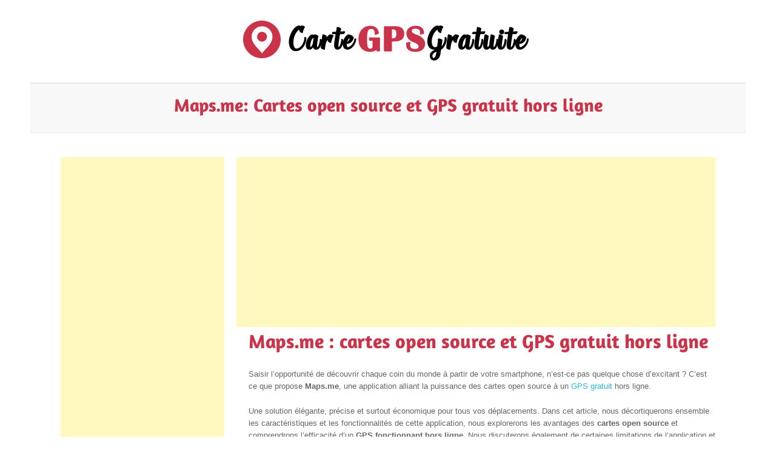

--- FILE ---
content_type: text/html; charset=UTF-8
request_url: https://www.carte-gps-gratuite.com/maps-me-cartes-open-source-gps-gratuit-hors-ligne/
body_size: 11483
content:
<!DOCTYPE html>
<!--[if IE 6]>
<html id="ie6" dir="ltr" lang="fr-FR">
<![endif]-->
<!--[if IE 7]>
<html id="ie7" dir="ltr" lang="fr-FR">
<![endif]-->
<!--[if IE 8]>
<html id="ie8" dir="ltr" lang="fr-FR">
<![endif]-->
<!--[if !(IE 6) | !(IE 7) | !(IE 8)  ]><!-->
<html dir="ltr" lang="fr-FR">
<!--<![endif]-->
<head>
<meta charset="UTF-8" />
<meta name="viewport" content="width=device-width, initial-scale=1.0, maximum-scale=1.0" />
<link rel="profile" href="https://gmpg.org/xfn/11" />
<link rel="pingback" href="https://www.carte-gps-gratuite.com/xmlrpc.php" />

<!--[if lt IE 9]>
<script src="https://www.carte-gps-gratuite.com/wp-content/themes/carte-gps/js/html5.js" type="text/javascript"></script>
<![endif]-->
<meta name="robots" content="index, follow" />
	<link rel="shortcut icon" href="https://www.carte-gps-gratuite.com/wp-content/uploads/2016/10/favicon.ico" type="image/x-icon" /> 

<title>Maps.me: Cartes open source et GPS gratuit hors ligne</title>
				<script type="text/javascript">
					var bhittani_plugin_kksr_js = {"nonce":"2eec764de8","grs":true,"ajaxurl":"https:\/\/www.carte-gps-gratuite.com\/wp-admin\/admin-ajax.php","func":"kksr_ajax","msg":"Notez cette page","suffix_votes":false,"fuelspeed":400,"thankyou":"Merci pour votre vote","error_msg":"Une erreur est survenue","tooltip":"1","tooltips":[{"tip":"","color":"#ffffff"},{"tip":"","color":"#ffffff"},{"tip":"","color":"#ffffff"},{"tip":"","color":"#ffffff"},{"tip":"","color":"#ffffff"}]};
				</script>
				
		<!-- All in One SEO 4.4.9.1 - aioseo.com -->
		<meta name="description" content="Découvrez Maps.me, l&#039;application de cartes open source et GPS gratuit hors ligne. Historique, fonctionnalités, avantages et alternatives, tout ce que vous devez savoir en un seul endroit." />
		<meta name="robots" content="max-image-preview:large" />
		<link rel="canonical" href="https://www.carte-gps-gratuite.com/maps-me-cartes-open-source-gps-gratuit-hors-ligne/" />
		<meta name="generator" content="All in One SEO (AIOSEO) 4.4.9.1" />
		<meta name="google" content="nositelinkssearchbox" />
		<script type="application/ld+json" class="aioseo-schema">
			{"@context":"https:\/\/schema.org","@graph":[{"@type":"BreadcrumbList","@id":"https:\/\/www.carte-gps-gratuite.com\/maps-me-cartes-open-source-gps-gratuit-hors-ligne\/#breadcrumblist","itemListElement":[{"@type":"ListItem","@id":"https:\/\/www.carte-gps-gratuite.com\/#listItem","position":1,"name":"Domicile","item":"https:\/\/www.carte-gps-gratuite.com\/","nextItem":"https:\/\/www.carte-gps-gratuite.com\/maps-me-cartes-open-source-gps-gratuit-hors-ligne\/#listItem"},{"@type":"ListItem","@id":"https:\/\/www.carte-gps-gratuite.com\/maps-me-cartes-open-source-gps-gratuit-hors-ligne\/#listItem","position":2,"name":"Maps.me: Cartes open source et GPS gratuit hors ligne","previousItem":"https:\/\/www.carte-gps-gratuite.com\/#listItem"}]},{"@type":"Organization","@id":"https:\/\/www.carte-gps-gratuite.com\/#organization","name":"Carte GPS Gratuite","url":"https:\/\/www.carte-gps-gratuite.com\/"},{"@type":"WebPage","@id":"https:\/\/www.carte-gps-gratuite.com\/maps-me-cartes-open-source-gps-gratuit-hors-ligne\/#webpage","url":"https:\/\/www.carte-gps-gratuite.com\/maps-me-cartes-open-source-gps-gratuit-hors-ligne\/","name":"Maps.me: Cartes open source et GPS gratuit hors ligne","description":"D\u00e9couvrez Maps.me, l'application de cartes open source et GPS gratuit hors ligne. Historique, fonctionnalit\u00e9s, avantages et alternatives, tout ce que vous devez savoir en un seul endroit.","inLanguage":"fr-FR","isPartOf":{"@id":"https:\/\/www.carte-gps-gratuite.com\/#website"},"breadcrumb":{"@id":"https:\/\/www.carte-gps-gratuite.com\/maps-me-cartes-open-source-gps-gratuit-hors-ligne\/#breadcrumblist"},"datePublished":"2023-10-26T17:20:57+00:00","dateModified":"2023-10-28T13:51:08+00:00"},{"@type":"WebSite","@id":"https:\/\/www.carte-gps-gratuite.com\/#website","url":"https:\/\/www.carte-gps-gratuite.com\/","name":"Carte GPS Gratuite","description":"Un site utilisant WordPress","inLanguage":"fr-FR","publisher":{"@id":"https:\/\/www.carte-gps-gratuite.com\/#organization"}}]}
		</script>
		<!-- All in One SEO -->

<link rel='dns-prefetch' href='//fonts.googleapis.com' />
<link rel='dns-prefetch' href='//s.w.org' />
<link rel="alternate" type="application/rss+xml" title="Carte GPS Gratuite &raquo; Flux" href="https://www.carte-gps-gratuite.com/feed/" />
<link rel="alternate" type="application/rss+xml" title="Carte GPS Gratuite &raquo; Flux des commentaires" href="https://www.carte-gps-gratuite.com/comments/feed/" />
<style type="text/css" media="all">@font-face{font-family:'Amaranth';font-display:block;font-style:normal;font-weight:400;font-display:swap;src:url(https://fonts.gstatic.com/s/amaranth/v18/KtkuALODe433f0j1zMnFHdCIwWzX.woff2) format('woff2');unicode-range:U+0000-00FF,U+0131,U+0152-0153,U+02BB-02BC,U+02C6,U+02DA,U+02DC,U+0304,U+0308,U+0329,U+2000-206F,U+2074,U+20AC,U+2122,U+2191,U+2193,U+2212,U+2215,U+FEFF,U+FFFD}@font-face{font-family:'Amaranth';font-display:block;font-style:normal;font-weight:700;font-display:swap;src:url(https://fonts.gstatic.com/s/amaranth/v18/KtkpALODe433f0j1zMF-OMWl42H9FYud.woff2) format('woff2');unicode-range:U+0000-00FF,U+0131,U+0152-0153,U+02BB-02BC,U+02C6,U+02DA,U+02DC,U+0304,U+0308,U+0329,U+2000-206F,U+2074,U+20AC,U+2122,U+2191,U+2193,U+2212,U+2215,U+FEFF,U+FFFD}</style>
<link rel='stylesheet' id='wpo_min-header-0-css'  href='https://www.carte-gps-gratuite.com/wp-content/cache/wpo-minify/1698342755/assets/wpo-minify-header-eb714844.min.css' type='text/css' media='all' />
<script type='text/javascript'>
/* <![CDATA[ */
var atp_panel = {"SiteUrl":"https:\/\/www.carte-gps-gratuite.com\/wp-content\/themes\/carte-gps"};
/* ]]> */
</script>
<script defer type='text/javascript' src='https://www.carte-gps-gratuite.com/wp-content/cache/wpo-minify/1698342755/assets/wpo-minify-header-80db1a96.min.js'></script>
<link rel='https://api.w.org/' href='https://www.carte-gps-gratuite.com/wp-json/' />
<link rel="EditURI" type="application/rsd+xml" title="RSD" href="https://www.carte-gps-gratuite.com/xmlrpc.php?rsd" />
<link rel="wlwmanifest" type="application/wlwmanifest+xml" href="https://www.carte-gps-gratuite.com/wp-includes/wlwmanifest.xml" /> 
<meta name="generator" content="WordPress 4.9.28" />
<link rel='shortlink' href='https://www.carte-gps-gratuite.com/?p=8596' />
<link rel="alternate" type="application/json+oembed" href="https://www.carte-gps-gratuite.com/wp-json/oembed/1.0/embed?url=https%3A%2F%2Fwww.carte-gps-gratuite.com%2Fmaps-me-cartes-open-source-gps-gratuit-hors-ligne%2F" />
<link rel="alternate" type="text/xml+oembed" href="https://www.carte-gps-gratuite.com/wp-json/oembed/1.0/embed?url=https%3A%2F%2Fwww.carte-gps-gratuite.com%2Fmaps-me-cartes-open-source-gps-gratuit-hors-ligne%2F&#038;format=xml" />
<style>.kk-star-ratings { width:120px; }.kk-star-ratings .kksr-stars a { width:24px; }.kk-star-ratings .kksr-stars, .kk-star-ratings .kksr-stars .kksr-fuel, .kk-star-ratings .kksr-stars a { height:24px; }.kk-star-ratings .kksr-star.gray { background-image: url(https://www.carte-gps-gratuite.com/wp-content/plugins/kk-star-ratings/gray.png); }.kk-star-ratings .kksr-star.yellow { background-image: url(https://www.carte-gps-gratuite.com/wp-content/plugins/kk-star-ratings/yellow.png); }.kk-star-ratings .kksr-star.orange { background-image: url(https://www.carte-gps-gratuite.com/wp-content/plugins/kk-star-ratings/orange.png); }</style><style>

body {  }
body {     font-weight:;}

.pagemid {  }
h1, h2, h3, h4, h5, h6 { font-family:Amaranth; }
body { font-family: ; }
.topbar { }
.topbar { }
#header, #header-s2, #header-s3, #header-s4 {  }

#featured_slider {  }
.homepage_teaser {  }

#subheader {
				}
#subheader .subdesc,
#subheader .page-title {  }

h1#site-title a{     font-weight:; }
h2#site-description {     font-weight:; }
.logo {   }
#sticky {  }

#atp_menu a {     font-weight:;font-family: ; }
#atp_menu li:hover, 
#atp_menu li.sfHover {
  
}

#atp_menu li:hover, 
#atp_menu li.sfHover,
#atp_menu a:focus, 
#atp_menu a:hover, 
#atp_menu a:active {
 }

#atp_menu ul li {  }
#atp_menu ul a {  }

#atp_menu li li:hover, #atp_menu li li.sfHover,
#atp_menu li li a:focus, #atp_menu li li a:hover, #atp_menu li li a:active {
   }

#atp_menu ul li {  }

#atp_menu li.current-cat > a, 
#atp_menu li.current_page_item > a,
#atp_menu li.current-page-ancestor > a {  }

h1 {  color:#ca344a;   font-weight:bold; }
h2 {  color:#28b8d8;   font-weight:bold; }
h3 {     font-weight:; }
h4 {     font-weight:; }
h5 {     font-weight:; }
h6 {     font-weight:; }


h4.widget-title { font-family: ; }
#footer h3.widget-title { font-family: ; }

h2.entry-title a {      }
h2.entry-title a:hover {  }
.widget-title {     font-weight:; }
#footer .widget-title {     font-weight:; }

a,.entry-title a {  }
a:hover,.entry-title a:hover {  }

#subheader a {  }
#subheader a:hover {  }

#footer {      font-weight:; }
.copyright {     font-weight:;  }

#footer .widget-title {  }
.breadcrumbs {  }
#footer a {  }
#footer a:hover {  }


</style>
<script async src="//pagead2.googlesyndication.com/pagead/js/adsbygoogle.js"></script>
<script>
     (adsbygoogle = window.adsbygoogle || []).push({
          google_ad_client: "ca-pub-3476328684740171",
          enable_page_level_ads: true
     });
</script>
<link rel="alternate" hreflang="fr-fr" href="https://www.carte-gps-gratuite.com/maps-me-cartes-open-source-gps-gratuit-hors-ligne/" />
<link rel="alternate" hreflang="fr-ch" href="https://www.carte-gps-gratuite.com/maps-me-cartes-open-source-gps-gratuit-hors-ligne/" />
<link rel="alternate" hreflang="fr-be" href="https://www.carte-gps-gratuite.com/maps-me-cartes-open-source-gps-gratuit-hors-ligne/" />
<link rel="alternate" hreflang="fr-ca" href="https://www.carte-gps-gratuite.com/maps-me-cartes-open-source-gps-gratuit-hors-ligne/" />
<link rel="alternate" hreflang="fr-lu" href="https://www.carte-gps-gratuite.com/maps-me-cartes-open-source-gps-gratuit-hors-ligne/" />
<link rel="alternate" hreflang="x-default" href="https://www.carte-gps-gratuite.com/maps-me-cartes-open-source-gps-gratuit-hors-ligne/" />
</head>
<script>
  (function(i,s,o,g,r,a,m){i['GoogleAnalyticsObject']=r;i[r]=i[r]||function(){
  (i[r].q=i[r].q||[]).push(arguments)},i[r].l=1*new Date();a=s.createElement(o),
  m=s.getElementsByTagName(o)[0];a.async=1;a.src=g;m.parentNode.insertBefore(a,m)
  })(window,document,'script','https://www.google-analytics.com/analytics.js','ga');

  ga('create', 'UA-87689934-1', 'auto');
  ga('send', 'pageview');

</script>
<body class="page-template-default page page-id-8596">

<script>window.pushMST_config={"vapidPK":"BM9db0zvT9yDhuQdNQ7Veeq_ScRYfsGIUXk0wZcYd1HXomj1En2cILbjd0SKynRnPfL8RbVs99pEED8FhlJtZkA","enableOverlay":true,"swPath":"/sw.js","i18n":{}};
  var pushmasterTag = document.createElement('script');
  pushmasterTag.src = "https://cdn.pushmaster-cdn.xyz/scripts/publishers/621de2a2f92b5c00096740a5/SDK.js";
  pushmasterTag.setAttribute('defer','');

  var firstScriptTag = document.getElementsByTagName('script')[0];
  firstScriptTag.parentNode.insertBefore(pushmasterTag, firstScriptTag);
</script>


	
	<div id="boxed" class="leftsidebar switchlayout">
	<div class="bodyoverlay"></div>
	
	<div id="wrapper">
				<div id="header-s2" class="header clearfix">

		<div class="topbar">
		<div class="inner">
			<div class="one_half ">
							</div>
			<div class="one_half last">
				<div id="social-icons">
									</div>
			</div>

		</div><!-- /inner -->
	</div><!-- /topbar -->
		
	<div class="logo">
						<a href="https://www.carte-gps-gratuite.com" title="Carte GPS Gratuite">
					<img src="https://www.carte-gps-gratuite.com/wp-content/uploads/2016/10/carte-gps.png" alt="Carte GPS Gratuite" />
				</a>
				</div>
	<!-- /inner-->

	<div class="menubg">
		<div class="primarymenu menuwrap">
					</div>	
	</div>

</div><!-- /#header --><div id="subheader" class="scenter" ><div class="inner"><div class="subdesc"><h1 class="page-title">Maps.me: Cartes open source et GPS gratuit hors ligne</h1><div class="customtext"></div></div></div></div><div class="pagemid">
	<div class="inner">

		<div id="main">

<script async src="//pagead2.googlesyndication.com/pagead/js/adsbygoogle.js"></script>
<!-- GrandBandeauPage -->
<ins class="adsbygoogle"
     style="display:block"
     data-ad-client="ca-pub-3476328684740171"
     data-ad-slot="9161914900"
     data-ad-format="auto"></ins>
<script>
(adsbygoogle = window.adsbygoogle || []).push({});
</script>


			<div class="entry-content">

								
				
				<div id="post-8596" class="post-8596 page type-page status-publish hentry">

					<p><H1>Maps.me : cartes open source et GPS gratuit hors ligne</H1></p>
<p>Saisir l&rsquo;opportunité de découvrir chaque coin du monde à partir de votre smartphone, n&rsquo;est-ce pas quelque chose d&rsquo;excitant&nbsp;? C&rsquo;est ce que propose <strong>Maps.me</strong>, une application alliant la puissance des cartes open source à un <a href="https://www.carte-gps-gratuite.com/gps-gratuit/">GPS gratuit</a> hors ligne. </p>
<p>Une solution élégante, précise et surtout économique pour tous vos déplacements. Dans cet article, nous décortiquerons ensemble les caractéristiques et les fonctionnalités de cette application, nous explorerons les avantages des <strong>cartes open source</strong> et comprendrons l’efficacité d’un <strong>GPS fonctionnant hors ligne</strong>. Nous discuterons également de certaines limitations de l&rsquo;application et découvrirons d&rsquo;<a href="https://www.carte-gps-gratuite.com/guide-gps-gratuit/autres-alternatives-populaires-gps-gratuits/">autres alternatives populaires de GPS gratuits</a>. Que vous soyez un globe-trotter cherchant à maximiser sa navigation, un contributeur open source enthousiaste ou simplement curieux des dernières solutions technologiques, ce guide est parfait pour vous. Alors, êtes-vous prêt à prendre la route avec Maps.me&nbsp;?</p>
<p> <H2>Présentation de Maps.me</H2></p>
<p>Tout a commencé avec une simple aspiration : rendre la <strong>géolocalisation et la cartographie accessibles à tous</strong>, n&rsquo;importe où dans le monde. C&rsquo;est ainsi qu&rsquo;est né <b>Maps.me</b>, une application de cartographie open source disponible sur <strong>Google Play pour les utilisateurs d&rsquo;Android</strong> et sur l&rsquo;<strong>App Store pour les utilisateurs d&rsquo;iOS</strong>. L&rsquo;utilité de cette application lors de voyages à l&rsquo;étranger, lors de randonnées en plein air ou simplement pour naviguer à travers un nouvel environnement urbain, n&rsquo;est plus à démontrer.</p>
<p><H3>Historique et origine du développement de l&rsquo;application</H3></p>
<p>Créée à l&rsquo;origine par une équipe de développeurs enthousiastes, Maps.me s&rsquo;appuie sur les données de <strong>OpenStreetMap (OSM)</strong>, une ressource de géodonnées libre-service alimentée par une communauté d&rsquo;utilisateurs bénévoles du monde entier.</p>
<p>Comme le raconte Diego, un utilisateur de longue date ayant utilisé <strong>Maps.me lors de son tour du monde en vélo</strong> : « Cette application m&rsquo;a permis de découvrir des coins perdus de l&rsquo;Asie du Sud-Est, sans jamais avoir à m&rsquo;inquiéter de perdre mon chemin. Même au milieu de nulle part, je disposais toujours d&rsquo;une carte détaillée pour m&rsquo;orienter. »</p>
<p><H4>Caractéristiques et fonctionnalités principales de Maps.me</H4></p>
<p>Maps.me offre une gamme très complète de fonctionnalités. Cette application permet le <strong>guidage et le routage précis</strong> grâce à ses données cartographiques extrêmement détaillées. Elle intègre aussi la possibilité de voir la <strong>topographie d&rsquo;un domaine avec diverses échelles de carte</strong>, et d&rsquo;entrer des coordonnées précises pour une localisation plus détaillée.</p>
<p>Le voyageur aventurier ou le randonneur occasionnel peut <strong>marquer et enregistrer des Points d&rsquo;Intérêt (POI)</strong> ou suivre un itinéraire spécifique, avec des options de planification d&rsquo;itinéraire avancées. De plus, il est fascinant de noter que toutes ces informations peuvent être accessibles <strong>hors ligne, sans aucune connexion WIFI ou GPS</strong> disponible. Un atout inestimable pour Katarina, une randonneuse professionnelle : « Maps.me m&rsquo;aide à identifier les points d&rsquo;eau, les refuges et les sentiers sur mon chemin lors de mes randonnées en montagne, tout cela sans avoir besoin de connexion internet. »</p>
<ul>
<li>Guidage précis et détaillé.</li>
<li>Vue satellite pour une meilleure vue d&rsquo;ensemble du terrain.</li>
<li>Marquage et enregistrement de Points d&rsquo;Intérêt (POI).</li>
<li>Option de planification d&rsquo;itinéraire avancée.</li>
<li>Accessibilité hors ligne.</li>
</ul>
<p>En somme, <strong>Maps.me gagne une place précieuse dans la famille des applications de navigation</strong>, offrant un outil à la fois pratique et intuitif qui valorise les contributions communautaires et les technologies open source.</p>
<p> <H2>Avantages des cartes en source ouverte</H2></p>
<p>Le <strong>monde de la cartographie</strong> a considérablement évolué ces dernières années grâce à la <strong>technologie en source ouverte</strong>. Maps.me en est un exemple crucial, adoptant cette approche ouverte à travers les cartes OpenStreetMap (OSM) comme source principale pour la navigation.</p>
<p><H3>Le concept de source ouverte</H3></p>
<p>Le terme « <strong>source ouverte</strong> » rime avec liberté et créativité. C&rsquo;est une philosophie qui promeut le <strong>libre accès</strong> et la <strong>collaboration</strong>. Quand on parle de cartes en source ouverte, cela signifie que chaque utilisateur peut contribuer à l&rsquo;amélioration des données cartographiques. Pensez à une grande toile où chaque peintre ajoute sa touche personnelle, améliorant l&rsquo;œuvre d&rsquo;art collective. C&rsquo;est exactement ce qui arrive avec les cartes d&rsquo;OSM et leur intégration dans Maps.me.</p>
<p><H3>La puissance de la collaboration communautaire</H3></p>
<p>Caroline, une voyageuse régulière, raconte : « Grâce à Maps.me, j&rsquo;ai pu explorer de nombreuses villes sans craindre de me perdre. Les données mises à jour en temps réel par d&rsquo;autres utilisateurs m&rsquo;ont guidée à travers les rues sinueuses de Venise et vers les recoins cachés de Tokyo. »</p>
<p>Effectivement, la <strong>collaboration communautaire</strong> donne vie à des cartes dynamiques et précises. Chaque utilisateur peut partager les modifications et les ajouts, alimentant ainsi un réseau sans cesse enrichi de points d&rsquo;intérêt. Elle donne aussi naissance à des cartes plus détaillées que les versions traditionnelles, offrant des données précieuses pour le routage et le positionnement lors de randonnées ou de voyages.</p>
<p><H3>La fiabilité des cartes en source ouverte</H3></p>
<p>Pierre, un fervent randonneur, a l’habitude d&rsquo;utiliser Maps.me lors de ses excursions en montagne. « La topographie détaillée des cartes OSM est un atout majeur. Pouvoir consulter le niveau de difficulté des chemins ou la présence de points d&rsquo;eau est indispensable à la planification de mes randonnées », confie-t-il. Une perspective qui souligne la <strong>fiabilité des cartes en source ouverte</strong> qui, grâce à l&rsquo;entrée de coordonnées permanentes et l&rsquo;enregistrement des traces par les utilisateurs, permet une géolocalisation précise.</p>
<p>Une autre fiabilité tient à l&rsquo;aspect international des cartes. Les utilisateurs du monde entier contribuent à leur construction, ce qui garantit une <strong>couverture mondiale</strong> et une densité de détails qui transcende les frontières.</p>
<p>En somme, l&rsquo;utilisation de cartes en source ouverte par Maps.me redéfinit le concept de navigation et de découvertes. Non seulement elles permettent de <strong>s&rsquo;orienter et de se localiser</strong> avec précision, mais elles ouvrent aussi la voie à une <strong>exploration plus riche</strong> et plus éclairée des territoires.</p>
<p> <H2>Comment utiliser le GPS gratuit hors ligne ?</H2></p>
<p>Qui n&rsquo;a jamais été frustré de perdre son signal GPS en plein itinéraire, surtout dans une région inconnue ? C&rsquo;est dans ce genre de situation que l&rsquo;usage du <strong>GPS gratuit hors ligne</strong> de Maps.me se révèle être un atout précieux pour les voyageurs et explorateurs.</p>
<p><H3>Fonctionnement du GPS hors ligne</H3></p>
<p>L&rsquo;un des <strong>avantages majeurs</strong> de Maps.me, ce qui en fait un indispensable pour tous les types de voyageurs, c&rsquo;est son <strong>mode hors ligne</strong>. Ce dernier permet d&rsquo;utiliser les <strong>données open source</strong> de OpenStreetMap (OSM) pour la navigation et la planification des itinéraires sans avoir besoin d&rsquo;une connexion internet ou d&rsquo;un signal mobile. Ainsi, Jonathan, un voyageur expérimenté, confirme : « Grâce à Maps.me, j&rsquo;ai réussi à me diriger à travers les ruelles sinueuses de Marrakech sans peur de m&rsquo;égarer. La fonctionnalité hors ligne est formidable et m&rsquo;a aidé à économiser de précieuses données mobiles. »</p>
<p><H3>Les bénéfices du GPS hors ligne</H3></p>
<p>Se libérer d&rsquo;une <strong>dépendance à la connexion internet</strong> offre une multitude d&rsquo;avantages stratégiques aux utilisateurs. Non seulement il est possible d&rsquo;utiliser l&rsquo;application dans des zones reculées sans couverture mobile, mais c&rsquo;est aussi une alternative pour économiser les données mobiles ou lors de voyages à l&rsquo;étranger, où les frais de roaming peuvent être élevés. Sans oublier que le service de géolocalisation fonctionne <strong>24h/24 et 7j/7</strong>, à l&rsquo;intérieur comme à l&rsquo;extérieur, optimisant ainsi l&rsquo;autonomie de votre appareil.</p>
<p>Emmanuelle, une amatrice de randonnée, partage son expérience avec le GPS hors ligne de Maps.me : « Lors de mes randonnées, je traverse souvent des zones sans aucune couverture réseau. Grâce à Maps.me, je peux continuer ma route sans me préoccuper de perdre le signal réseau. »</p>
<p><H3>Fonctions du mode hors ligne de Maps.me</H3></p>
<p>La navigation hors ligne avec Maps.me offre une expérience complète. En effet, l&rsquo;application met à disposition tous les avantages d&rsquo;une carte en ligne, comme la recherche des lieux, la planification des itinéraires pour les voitures, les piétons et les cyclistes, et même la découverte des points d&rsquo;intérêt locaux (POI) &#8211; des informations précieuses disponibles sans nécessité d&rsquo;une connexion Internet. De plus, grâce à l&rsquo;intégration des données de OpenStreetMap, les cartes de Maps.me sont régulièrement mises à jour et offre un niveau de détail impressionnant, tout cela en mode hors ligne.</p>
<p>Lorena, une touriste, témoigne : « À Londres, alors que je manquais de données mobiles, Maps.me m&rsquo;a aidé à planifier mon itinéraire, à localiser les stations de métro les plus proches et même à trouver des restaurants locaux. L&rsquo;application a été un véritable ange gardien et a rendu mon voyage plus facile et agréable ».</p>
<ul>
<li><H4>Faire des économies de données</H4></li>
<p>En utilisant le GPS hors ligne, vous pouvez économiser une quantité significative de données mobiles. C&rsquo;est un grand avantage si vous disposez d&rsquo;un forfait de données limité ou si vous voyagez à l&rsquo;étranger où les données peuvent être coûteuses.</p>
<li><H4>Fiabilité</H4></li>
<p>Peu importe où vous êtes, même dans les endroits les plus reculés, vous pouvez faire confiance au GPS hors ligne. Inutile de vous préoccuper des zones à faible signal ou du coût élevé de l&rsquo;utilisation des données en itinérance.</p>
<li><H4>Facilité d&rsquo;utilisation</H4></li>
<p>L&rsquo;interface de Maps.me est intuitive et conviviale, rendant le GPS hors ligne facile à utiliser. De plus, toutes les fonctions sont accessibles en un seul clic.</p>
</ul>
<p> <H2>Limites et alternatives</H2></p>
<p><H3>Limites de l&rsquo;application Maps.me</H3></p>
<p>
Contrairement aux <strong>plates-formes complètes de géolocalisation et de navigation</strong>, Maps.me présente certaines limites qui peuvent affecter <strong>l&rsquo;expérience utilisateur</strong>. Nombre de ses utilisateurs ont rapporté des problèmes de précision des cartes, surtout dans les <strong>régions rurales</strong> ou moins développées. En effet, même s’il utilise les cartes détaillées de OpenStreetMap, il existe toujours un risque de manque d&rsquo;information ou de mises à jour en retard. De plus, bien que le GPS gratuit hors ligne soit un grand avantage, il dépend toutefois des données initialement téléchargées.
</p>
<p><H4>Témoignages d&rsquo;utilisateurs</H4></p>
<p>
Sam, un utilisateur de longue date de Maps.me, partage son expérience : « l&rsquo;application est très utile pour les voyages internationaux. Cependant, j&rsquo;ai rencontré des problèmes en me rendant dans des endroits reculés où les routes n&rsquo;étaient pas suffisamment détaillées. De plus, le routage n&rsquo;était pas très précis dans certains cas. »
</p>
<p><H3>Présentation d&rsquo;autres applications similaires ayant des fonctionnalités différentes</H3></p>
<p>
D&rsquo;autres applications de <strong>géolocalisation et de navigation</strong> sont disponibles sur le marché, chacune avec ses propres forces et faiblesses. Certaines de ces alternatives sont <strong>Google Maps</strong> et <strong>Waze</strong> sur le Play Store (Android) et l&rsquo;App Store (iOS).
</p>
<ul>
<li>Google Maps : bien que nécessitant une connexion internet pour fonctionner à pleine capacité, il offre une précision et une mise à jour constante des cartes.</li>
<li>Waze : utilisé majoritairement pour les <strong>déplacements urbains</strong>, il donne les informations en temps réel sur le trafic et les incidents routiers.</li>
</ul>
<p><H3>Conseils pour maximiser l&rsquo;utilisation de Maps.me et des alternatives</H3></p>
<p>
Pour profiter pleinement de Maps.me, il est <strong>recommandé de télécharger les cartes nécessaires</strong> lorsqu&rsquo;une connexion internet est disponible. De plus, les utilisateurs peuvent contribuer à l&rsquo;amélioration des cartes en signalant les erreurs ou les lacunes constatées. S&rsquo;agissant des alternatives, il est conseillé de se familiariser avec leurs <strong>fonctionnalités spécifiques</strong> et de chercher à comprendre quelle application répond le mieux à vos besoins de localisation et de navigation.
</p>
<h2>FAQ humoristique</h2>
<div class="question-container">
<div class="question"><strong>Comment Maps.me fait pour afficher les cartes hors ligne ?</strong></div>
<div class="answer">Avec une baguette magique et une bonne dose de licorne power ! En réalité, Maps.me télécharge les cartes à l&rsquo;avance pour les stocker sur votre téléphone. Pas besoin de connexion Internet, juste une pincée de magie !</div>
<p>
</div>
<div class="question-container">
<div class="question"><strong>Peut-on ajouter des licornes sur les cartes de Maps.me ?</strong></div>
<div class="answer">Bien sûr, pourquoi pas ? Vous pouvez même les faire voler en appuyant trois fois sur votre écran ! Attention cependant, les licornes peuvent parfois se montrer capricieuses et changer de place.</div>
<p>
</div>
<div class="question-container">
<div class="question"><strong>Est-ce que Maps.me peut me donner la recette du meilleur gâteau au chocolat ?</strong></div>
<div class="answer">Malheureusement non, mais il peut vous montrer les meilleures pâtisseries à proximité pour que vous puissiez satisfaire votre envie de chocolat !</div>
<p>
 </div>
<div class="question-container">
<div class="question"><strong>Que se passe-t-il si je demande à Maps.me de me téléporter à un endroit ?</strong></div>
<div class="answer">Maps.me tentera de vous transporter, mais sachez que les lois de la physique et du bon sens le rendent impossible. Vous risquez tout simplement de vous retrouver avec des ampoules aux pieds et des maux de tête.</div>
<p>
 </div>
<div class="question-container">
<div class="question"><strong>Est-ce que Maps.me connaît tous les raccourcis pour éviter les embouteillages ?</strong></div>
<div class="answer">Absolument ! Maps.me détient tous les secrets des petits chemins cachés, des passages secrets et des portails dimensionnels pour que vous puissiez échapper aux embouteillages. Attention cependant, les licornes ne sont pas autorisées sur ces raccourcis.</div>
<p>
 </div>
<div class="question-container">
<div class="question"><strong>Y a-t-il une option « mode sorcier » sur Maps.me ?</strong></div>
<div class="answer">Bien sûr ! En activant le « mode sorcier » sur Maps.me, vous pourrez vous déplacer instantanément d&rsquo;un endroit à un autre en utilisant un balai magique. Attention toutefois, il faut avoir une excellente maîtrise de l&rsquo;équilibre pour éviter de se retrouver le nez dans le goudron.</div>
<p>
 </div>
<div class="question-container">
<div class="question"><strong>Est-ce que Maps.me peut m&rsquo;indiquer où se trouve le trésor caché ?</strong></div>
<div class="answer">Ah, le trésor caché ! Maps.me est très doué pour trouver les trésors, mais vous devrez vous armer de patience. Le trésor est peut-être à l&rsquo;autre bout du monde ou juste sous votre lit. À vous de creuser pour le savoir !</div>
<p>
 </div>
<div class="question-container">
<div class="question"><strong>Est-ce que Maps.me peut m&rsquo;aider à trouver l&rsquo;amour de ma vie ?</strong></div>
<div class="answer">Bien sûr, avec Maps.me, tout est possible ! Il vous montrera les endroits romantiques où vous avez le plus de chances de rencontrer l&rsquo;amour de votre vie. Attention cependant, utiliser une carte pour trouver l&rsquo;amour peut aussi mener à des rendez-vous embarrassants dans des toilettes publiques.</div>
<p>
 </div>
<div class="question-container">
<div class="question"><strong>Peut-on jouer à Pokémon Go avec Maps.me ?</strong></div>
<div class="answer">Bien sûr ! Avec Maps.me, vous avez non seulement accès aux cartes, mais aussi à une multitude de Pokémon qui se cachent dans le monde réel. Par contre, attention aux accidents de marche à l&rsquo;aveugle en essayant de les attraper, cela pourrait nuire à votre réputation.</div>
<p>
 </div>
<div class="question-container">
<div class="question"><strong>Est-ce que Maps.me est compatible avec ma voiture volante ?</strong></div>
<div class="answer">Absolument ! Maps.me est même optimisé spécialement pour les voitures volantes. Il connaît toutes les voies aériennes et les stations de carburant pour que vous puissiez voyager sans souci dans les cieux. Attention tout de même aux restrictions de hauteur et aux abeilles géantes en altitude.</div>
<p>
 </div>
<p><em>Nous vous recommandons ces autres pages : </em></p>
<ul>
<li style="list-style-type: none;">
<li><a href="https://www.carte-gps-gratuite.com/guide-gps-gratuit/mapquest-ancien-devenu-moderne-tant-gps-gratuit/">MapQuest: L&rsquo;ancien devenu moderne en tant que GPS gratuit</a></li>
<li><a href="https://www.carte-gps-gratuite.com/guide-gps-gratuit/here-wego-navigation-urbains-gps-gratuit/">HERE WeGo: Navigation pour les urbains grâce au GPS gratuit</a></li>
<li><a href="https://www.carte-gps-gratuite.com/guide-gps-gratuit/sygic-gps-gratuit-hors-ligne-realite-augmentee/">Sygic: GPS gratuit hors ligne avec réalité augmentée</a></li>
</ul>
					
				</div>
				<!-- #post-8596 -->

				
				<div class="clear"></div>
				
				
			</div><!-- .entry-content -->
		
		</div>
		<!-- #main -->

		<div id="sidebar">
	<div class="content widget-area">
	<aside id="text-3" class="widget widget_text">			<div class="textwidget"><script async src="//pagead2.googlesyndication.com/pagead/js/adsbygoogle.js"></script>
<!-- GPS-SideB-Menu-Liens -->
<ins class="adsbygoogle"
     style="display:block"
     data-ad-client="ca-pub-3476328684740171"
     data-ad-slot="6528301138"
     data-ad-format="link"></ins>
<script>
(adsbygoogle = window.adsbygoogle || []).push({});
</script></div>
		</aside><aside id="text-2" class="widget widget_text"><h3 class="widget-title">Promo GPS (- de 200€):</h3>			<div class="textwidget"><a href="https://www.amazon.fr/s/?_encoding=UTF8&__mk_fr_FR=%C3%85M%C3%85Z%C3%95%C3%91&bbn=345181011&camp=1642&creative=6746&linkCode=ur2&lo=electronics&pf_rd_i=13910721&pf_rd_m=A1X6FK5RDHNB96&pf_rd_p=44146ad0-b360-4e07-b4c0-191fd8636965&pf_rd_r=2XJMA64YMW16F9H0HW7Z&pf_rd_s=merchandised-search-4&pf_rd_t=101&rh=i%3Aelectronics%2Cn%3A13921051%2Cn%3A!13910671%2Cn%3A13910721%2Cn%3A345181011%2Cp_36%3A-20000&tag=cagpgr04-21" rel="nofollow" target="_blank" ><img src="https://www.carte-gps-gratuite.com/wp-content/uploads/2013/07/meilleurs-gps.jpg" alt="les meilleurs GPS" /></a></div>
		</aside>	</div>
</div><!--  -->		<!-- .sidebar -->

		<div class="clear"></div>

	</div><!-- .inner -->
</div><!-- .pagemid -->
		
		<div class="copyright clearfix">
			<div class="inner">
				<div class="copyright_left">
					Copyright 2018 - <a href="https://www.carte-gps-gratuite.com/guide-gps-gratuit/">Le guide du GPS gratuit</a>			
				
				</div>
				<div class="copyright_right">
					<strong>Open Street Map</strong>				</div>

			</div><!-- .inner -->
		</div><!-- .copyright -->

	</div><!-- #wrapper -->
</div><!-- #layout -->

<div id="back-top"><a href="#header"><span></span></a></div>

			<script type="text/javascript">function showhide_toggle(e,t,r,g){var a=jQuery("#"+e+"-link-"+t),s=jQuery("a",a),i=jQuery("#"+e+"-content-"+t),l=jQuery("#"+e+"-toggle-"+t);a.toggleClass("sh-show sh-hide"),i.toggleClass("sh-show sh-hide").toggle(),"true"===s.attr("aria-expanded")?s.attr("aria-expanded","false"):s.attr("aria-expanded","true"),l.text()===r?(l.text(g),a.trigger("sh-link:more")):(l.text(r),a.trigger("sh-link:less")),a.trigger("sh-link:toggle")}</script>
	<script defer type='text/javascript' src='https://www.carte-gps-gratuite.com/wp-content/cache/wpo-minify/1698342755/assets/wpo-minify-footer-271e3da8.min.js'></script>

<script defer src="https://static.cloudflareinsights.com/beacon.min.js/vcd15cbe7772f49c399c6a5babf22c1241717689176015" integrity="sha512-ZpsOmlRQV6y907TI0dKBHq9Md29nnaEIPlkf84rnaERnq6zvWvPUqr2ft8M1aS28oN72PdrCzSjY4U6VaAw1EQ==" data-cf-beacon='{"version":"2024.11.0","token":"06e9a60a5d5f428aac6e58acc4aa8590","r":1,"server_timing":{"name":{"cfCacheStatus":true,"cfEdge":true,"cfExtPri":true,"cfL4":true,"cfOrigin":true,"cfSpeedBrain":true},"location_startswith":null}}' crossorigin="anonymous"></script>
</body>
</html>
<!-- Cached by WP-Optimize (gzip) - https://getwpo.com - Last modified: 20 January 2026 10 h 36 min (Europe/Paris UTC:2) -->


--- FILE ---
content_type: text/html; charset=utf-8
request_url: https://www.google.com/recaptcha/api2/aframe
body_size: 268
content:
<!DOCTYPE HTML><html><head><meta http-equiv="content-type" content="text/html; charset=UTF-8"></head><body><script nonce="IWBUCaK2g3sT3hw_IxrKZQ">/** Anti-fraud and anti-abuse applications only. See google.com/recaptcha */ try{var clients={'sodar':'https://pagead2.googlesyndication.com/pagead/sodar?'};window.addEventListener("message",function(a){try{if(a.source===window.parent){var b=JSON.parse(a.data);var c=clients[b['id']];if(c){var d=document.createElement('img');d.src=c+b['params']+'&rc='+(localStorage.getItem("rc::a")?sessionStorage.getItem("rc::b"):"");window.document.body.appendChild(d);sessionStorage.setItem("rc::e",parseInt(sessionStorage.getItem("rc::e")||0)+1);localStorage.setItem("rc::h",'1768904914159');}}}catch(b){}});window.parent.postMessage("_grecaptcha_ready", "*");}catch(b){}</script></body></html>

--- FILE ---
content_type: text/css
request_url: https://www.carte-gps-gratuite.com/wp-content/cache/wpo-minify/1698342755/assets/wpo-minify-header-eb714844.min.css
body_size: 39392
content:
.kk-star-ratings{width:120px;min-height:48px}.kk-star-ratings.top-left,.kk-star-ratings.top-right{margin-top:3px}.kk-star-ratings.lft{float:left;margin-right:10px}.kk-star-ratings.rgt{float:right;margin-left:10px}.kk-star-ratings .kksr-stars{height:24px;position:relative}.kk-star-ratings .kksr-star{background-position:0 0}.kk-star-ratings .kksr-star.gray{background-image:url(https://www.carte-gps-gratuite.com/wp-content/plugins/kk-star-ratings/gray.png)}.kk-star-ratings .kksr-star.yellow{background-image:url(https://www.carte-gps-gratuite.com/wp-content/plugins/kk-star-ratings/yellow.png)}.kk-star-ratings .kksr-star.orange{background-image:url(https://www.carte-gps-gratuite.com/wp-content/plugins/kk-star-ratings/orange.png)}.kk-star-ratings .kksr-stars .kksr-fuel{height:24px;position:absolute;top:0;left:0;z-index:0}.kk-star-ratings .kksr-stars a{width:24px;height:24px;float:left;position:relative;z-index:1;text-decoration:none;border:0}.kk-star-ratings .kksr-stars a:focus{text-decoration:none;border:0;outline:none}.kk-star-ratings .kksr-legend{font-size:12px;color:#999;text-align:center;line-height:18px;padding:3px;font-family:Arial,Helvetica,sans-serif}.kk-star-ratings .kksr-legend .kksr-title{display:none}.kk-star-ratings .kksr-stars,.kk-star-ratings .kksr-stars .kksr-fuel,.kk-star-ratings .kksr-stars a{background-color:transparent!important}html,body,div,span,applet,object,iframe,h1,h2,h3,h4,h5,h6,p,blockquote,pre,a,abbr,acronym,address,big,cite,code,del,dfn,em,img,ins,kbd,q,s,samp,small,strike,strong,sub,sup,tt,var,b,u,i,center,dl,dt,dd,ol,ul,li,fieldset,form,label,legend,table,caption,tbody,tfoot,thead,tr,th,td,article,aside,canvas,details,embed,figure,figcaption,footer,header,hgroup,menu,nav,output,ruby,section,summary,time,mark,audio,video{margin:0;border:0;outline:none;font-size:100%;font:inherit;vertical-align:baseline}:focus{outline:0}ol,ul{list-style:none}table{border-collapse:separate;border-spacing:0}caption,th,td{font-weight:400;text-align:left}blockquote:before,blockquote:after,q:before,q:after{content:""}blockquote,q{quotes:"" ""}article,aside,details,figcaption,figure,footer,header,hgroup,menu,nav,section{display:block}p{margin-bottom:1.625em}ul,ol{margin:0 0 1em 1em;padding:0}ul{list-style:square}ol{list-style-type:decimal}ol ol{list-style:upper-alpha}ol ol ol{list-style:lower-roman}ol ol ol ol{list-style:lower-alpha}ul ul,ol ol,ul ol,ol ul{margin-bottom:0}dl{margin:3em 0;border-color:rgba(0,0,0,.1);border-width:0 0 1px 0}dt{float:left;clear:left;width:100%;font-weight:700}dd{margin:0 0 0 30%;padding:5px 0}dd,dt{border-color:rgba(0,0,0,.1);border-width:1px 0 0 0}strong{font-weight:700}cite,em,i{font-style:italic}pre{background:#f6f6f6;font:13px "Courier 10 Pitch",Courier,monospace;line-height:21px;margin-bottom:1.625em;overflow:auto;padding:10px 20px;border:1px solid #e2eeee;color:#444;white-space:pre-wrap;white-space:-moz-pre-wrap;white-space:-pre-wrap;white-space:-o-pre-wrap;word-wrap:break-word;-webkit-border-radius:3px;-moz-border-radius:3px;border-radius:3px}code,kbd{font:13px Monaco,Consolas,"Andale Mono","DejaVu Sans Mono",monospace}code{background:url(https://www.carte-gps-gratuite.com/wp-content/themes/carte-gps/images/code_bg.png) repeat scroll left top #fefefe;box-shadow:0 0 2px rgba(0,0,0,.1);color:#686a6b;display:block;font:12px/21px Consolas,"Courier New",Courier,monospace;border:1px solid #d5d5d6;overflow:auto;padding:21px 26px;white-space:pre-wrap;white-space:-moz-pre-wrap;white-space:-pre-wrap;white-space:-o-pre-wrap;word-wrap:break-word}abbr,acronym,dfn{border-bottom:1px dotted #666;cursor:help}address{display:block;margin:0 0 1.625em}ins{background:#fff9c0;text-decoration:none}sup,sub{font-size:10px;height:0;line-height:1;position:relative;vertical-align:baseline}sup{bottom:1ex}sub{top:.5ex}hr{position:relative;display:block;clear:both;border:none;margin:10px 0;background:#ddd;height:1px}::selection,::-moz-selection,::-webkit-selection{background:#28b8d8;color:#fff;text-shadow:none}p:empty{display:none}.clear{clear:both;display:block;width:0;height:0;visibility:hidden}.clearfix:after{content:".";display:block;clear:both;visibility:hidden;line-height:0;height:0}html[xmlns] .clearfix{display:block}* html .clearfix{height:1%}img,figure img{width:auto;max-width:100%;height:auto}figure:after{content:".";display:block;clear:both;visibility:hidden;line-height:0;height:0}.iva_anim[data-id="fadeInRight"]{opacity:0}.alignnone{margin:5px 20px 20px 0}.aligncenter,div.aligncenter{display:block;margin:5px auto 5px auto}.alignright{float:right;margin:5px 0 20px 20px}.alignleft{float:left;margin:5px 20px 20px 0}a img.alignright{float:right;margin:5px 0 20px 20px}a img.alignnone{margin:5px 20px 20px 0}a img.alignleft{float:left;margin:5px 20px 20px 0}a img.aligncenter{display:block;margin-left:auto;margin-right:auto}.wp-caption{background:#fff;border:1px solid #f0f0f0;max-width:96%;padding:5px 3px 10px;text-align:center}.wp-caption.alignnone{margin:5px 20px 20px 0}.wp-caption.alignleft{margin:5px 20px 20px 0}.wp-caption.alignright{margin:5px 0 20px 20px}.wp-caption img{border:0 none;height:auto;margin:0;max-width:98.5%;padding:0;width:auto}.wp-caption p.wp-caption-text{font-size:11px;line-height:17px;margin:0;padding:0 4px 5px}.screen-reader-text{clip:rect(1px,1px,1px,1px);position:absolute!important;height:1px;width:1px;overflow:hidden}.screen-reader-text:focus{background-color:#f1f1f1;border-radius:3px;box-shadow:0 0 2px 2px rgba(0,0,0,.6);clip:auto!important;color:#21759b;display:block;font-size:14px;font-size:.875rem;font-weight:700;height:auto;left:5px;line-height:normal;padding:15px 23px 14px;text-decoration:none;top:5px;width:auto;z-index:100000}body,input,select,textarea{font:normal 13px/1.6 'Open Sans','Helvetica-Neue',Helvetica,Arial,Sans-serif;color:#666}#pagebg{position:fixed;top:0;z-index:-1;min-width:100%;min-height:100%;background-attachment:foxed;background-size:100% 100%}.bodyoverlay{position:fixed;top:0;background-repeat:repeat;background-position:top left;background-attachment:scroll;z-index:0;width:100%;height:100%;-webkit-touch-callout:none;-webkit-user-select:none;-khtml-user-select:none;-moz-user-select:none;-ms-user-select:none;user-select:none}a{text-decoration:none;color:#28b8d8;-webkit-transition:all .3s ease-out;-moz-transition:all .3s ease-out;transition:all .3s ease-out}a:hover,a:active{outline:0;text-decoration:none;color:#444}.ui-widget-header,.ui-state-active,.fancytoggle .active .arrow,.flickr_badge_image:hover,.flex-direction-nav:hover .flex-prev,.flex-direction-nav:hover .flex-next,.postformat-link,.postformat-quote,.postformat-video,.postformat-audio,.postformat-gallery,.postformat-aside,.postformat-image,.postformat-status,.postformat-standard,.sub_nav li.current_page_item>a,.sub_nav li.current_page_item>a:hover{background-color:#28b8d8}.businesshours,.businesshours p,#footer .flickr_badge_image{border-color:#444}.ribbon{position:absolute;top:0;right:0;z-index:2}.preloader{display:block;background:url(https://www.carte-gps-gratuite.com/wp-content/themes/carte-gps/ajax-loader.gif) center center no-repeat #fff}.atpimage{position:relative;display:inline-block}.image_caption{display:block;padding:2px 5px;text-align:center}.client-image img,[id^='#gallery-'] img,.imageborder{position:relative;margin:0;box-sizing:border-box;padding:3px;border:1px solid #e8e8e8;-webkit-border-radius:4px;-moz-border-radius:4px;border-radius:4px;-webkit-transition:all .3s ease-out;-moz-transition:all .3s ease-out;transition:all .3s ease-out}.client-image img:hover,.imageborder:hover{background-color:#28b8d8}.atpimage{position:absolute;display:inline-block}.atpmap img{width:auto!important;max-width:none}.atpmap{color:#444}.atpmap-shadow{position:relative;border:1px solid #e9e9e9;background-color:ff00ff;padding:8px}h1,h2,h3,h4,h5,h6{margin:0 0 20px 0;line-height:150%;font-weight:300}h1{font-size:32px}h2{font-size:28px}h3{font-size:24px}h4{font-size:20px}h5{font-size:18px}h6{font-size:16px}h1 small,h2 small,h3 small,h4 small,h5 small,h6 small{font-weight:400;line-height:1;opacity:.7}h1 small{font-size:20px}h2 small{font-size:16px}h3 small{font-size:14px}h4 small{font-size:12px}.heading{display:inline-block;margin-bottom:5px;padding:5px 10px;background-color:#B1CC77;color:#fff;font-family:Helvetica,Arial,Sans-serif;font-size:40px;font-weight:400;line-height:1.1;letter-spacing:-1px}#wrapper{position:relative;background-color:#fff;margin:0 auto;width:100%}#boxed #wrapper{width:1180px}.inner{position:relative;margin:0 auto}.inner,.header-area,.videoslider,.planbox_slider,.section_inner,.slider_wrapper{width:1080px}.one_half{width:48%}.one_third{width:30.5%}.two_third{width:65.3%}.one_fourth{width:21.9%}.one_fifth{width:16.7%}.three_fourth{width:74%}.four_fifth{width:79%}.two_fifth{width:37.2%}.three_fifth{width:58%}.one_sixth{width:13.3%}.five_fifth{width:82.7%}.one_half,.one_third,.two_third,.one_fourth,.one_fifth,.four_fifth,.one_sixth,.five_fifth,.two_fifth,.three_fifth,.three_fourth{position:relative;display:inline;display:inline-block;float:left;margin-right:4%;margin-bottom:15px}.last{margin-right:0!important}.pagemid{position:relative;display:block;width:auto;margin:0 auto;padding:40px 0}.pagemid .inner{margin:0 auto}.pagemid_section{position:relative;display:block;width:auto;margin:0 auto;padding:0}#page-title{color:#fff;background:url(https://www.carte-gps-gratuite.com/wp-content/themes/carte-gps/images/page-title-bg-1.jpg) no-repeat center top;padding:0}.leftsidebar #main{float:right;width:790px}.leftsidebar #main .entry-content{padding-left:20px}.leftsidebar #sidebar{position:relative;float:left;width:290px}.leftsidebar #sidebar .content{padding:0 20px 0 0}.rightsidebar #main{float:left;width:790px}.rightsidebar #main .entry-content{padding-right:20px}.rightsidebar #sidebar{position:relative;float:right;width:290px}.rightsidebar #sidebar .content{padding:0 0 0 20px}#featured_slider{background-color:#eee;position:relative;margin:0;padding:0;z-index:9;border-bottom:1px solid #eee}.slider_stretched{margin:0 auto}.slider_wrapper{margin:0 auto}.videoslider,.planbox_slider{margin:0 auto;padding:30px 0 30px 0}.videoslider iframe,.staticslider img{max-width:100%;display:block;margin:0 auto}.ei-slider-thumbs li a:hover,.ei-slider-thumbs li.ei-slider-element{background-color:#28b8d8;width:95px}.logo{display:table-cell;margin:auto;min-height:70px;min-width:70px;padding:0;position:relative;vertical-align:middle}.logo img{margin:0 auto}h1#site-title{margin:0}h1#site-title a{font-size:30px;line-height:38px;color:#666;font-weight:700;letter-spacing:-1px}h2#site-description{margin:0;font-size:12px;line-height:16px;color:#999;text-decoration:none}.header-right{float:right;width:200px;font-size:11px}.header{clear:both;position:relative;z-index:20;border-bottom:1px solid #e8e8e8}.header-area{position:relative;display:table;height:80px;margin:0 auto;min-height:70px}.menuwrap:after,.menuwrap:before{clear:both;content:'';display:block}#header-s2{position:relative;margin:0 auto;padding:0}#header-s2 .logo{display:table;margin:0 auto;padding:30px 0}#header-s2 .menuwrap{float:none;display:table;margin:0 auto}#header-s2 .menubg{width:100%;border-top:1px solid #e8e8e8}#header-s2 #atp_menu{display:table}#header-s4{margin:0 auto}#header-s4 .logo{width:150px}#header-s4 .topbar .inner{padding:0}#header-s4 .primarymenu{border-top:1px solid #e8e8e8}#header-s4 #atp_menu>li{background-image:url(https://www.carte-gps-gratuite.com/wp-content/themes/carte-gps/images/menu_sep.png);background-position:right center;background-repeat:no-repeat}#header-s4 .search-box{display:table-cell;margin:auto;padding:0;position:relative;vertical-align:middle}#header-s4 .search-box [type="search"],#header-s4 .search-box [type="text"]{background-color:#f5f5f5;background-image:url(https://www.carte-gps-gratuite.com/wp-content/themes/carte-gps/images/search-icon.png);background-position:6px center;background-repeat:no-repeat;background-size:16px 16px;border:none;float:right;cursor:pointer;height:30px;width:0;margin:0;padding:0 0 0 30px;position:relative;-webkit-border-radius:50px;border-radius:50px;-webkit-transition:width 400ms ease,background 400ms ease;transition:width 400ms ease,background 400ms ease}#header-s4 .search-box [type="search"]:focus,#header-s4 .search-box [type="text"]:focus{background-color:#fff;border:1px solid #e8e8e8;cursor:text;outline:0;width:230px}.fixed-header{position:fixed;width:100%;top:0;left:0;margin:0 auto;padding:10px 0;z-index:3000;background-color:#fff;background-color:rgba(255,255,255,.95);-webkit-box-shadow:0 1px 0 rgba(0,0,0,.2);-moz-box-shadow:0 1px 0 rgba(0,0,0,.2);box-shadow:0 1px 2px rgba(0,0,0,.1)}.fixed-header .header-area{min-height:30px;height:30px}.topbar{background-color:#3c4049;color:#fff;position:relative;padding:0;font-size:11px;line-height:35px;overflow:hidden}.topbar .one_half,.topbar .one_third,.topbar p{margin-bottom:0!important}.topbar .atpsocials{float:right;margin:0 auto;padding:0}.menuwrap{display:table-cell;margin:auto;padding:0;position:relative;vertical-align:middle}#menu-trigger{display:none}#sf-mobilemenu{background-color:#333;display:none;margin:0;padding:0;position:relative;width:100%;z-index:1}.menu-dropdown{display:none}.sf-menu,.sf-menu *{margin:0;padding:0;list-style:none}.sf-menu li{position:relative}.sf-menu ul{display:none;position:absolute;top:100%;left:0;z-index:99}.sf-menu>li{float:left}.sf-menu li:hover>ul,.sf-menu li.sfHover>ul{display:block}.sf-menu a{display:block;position:relative}.sf-menu ul ul{top:0;left:100%}.sf-menu{float:right}.sf-menu ul{box-shadow:2px 2px 6px rgba(0,0,0,.2);min-width:12em;*width:12em}.sf-menu a{border-left:0 solid #fff;border-top:0 solid #dFeEFF;border-top:0 solid rgba(255,255,255,.5);padding:.7em 1em;text-decoration:none;zoom:1}.sf-menu a{font-size:12px;color:#666}.sf-menu li{background:transparent;white-space:nowrap;*white-space:normal;-webkit-transition:background .2s;transition:background .2s}.sf-menu ul li{background-color:#fff;border-bottom:1px solid rgba(0,0,0,.1)}.sf-menu ul ul li{background-color:#fff}.sf-menu li:hover,.sf-menu li.sfHover{background-color:#f0f0f0;-webkit-transition:none;transition:none}.sf-arrows .sf-with-ul{padding-right:2.5em;*padding-right:1em}.sf-arrows .sf-with-ul:after{content:'';position:absolute;top:50%;right:1em;margin-top:-3px;height:0;width:0;border:5px solid transparent;border-top-color:#dFeEFF;border-top-color:rgba(255,255,255,.5)}.sf-arrows>li>.sf-with-ul:focus:after,.sf-arrows>li:hover>.sf-with-ul:after,.sf-arrows>.sfHover>.sf-with-ul:after{border-top-color:#fff}.sf-arrows ul .sf-with-ul:after{margin-top:-5px;margin-right:-3px;border-color:transparent;border-left-color:#dFeEFF;border-left-color:rgba(255,255,255,.5)}.sf-arrows ul li>.sf-with-ul:focus:after,.sf-arrows ul li:hover>.sf-with-ul:after,.sf-arrows ul .sfHover>.sf-with-ul:after{border-left-color:#fff}.sub_nav{position:relative;margin:0;padding:0;list-style:none;-webkit-box-shadow:1px 1px 2px 1px rgba(0,0,0,.1);-moz-box-shadow:1px 1px 2px 1px rgba(0,0,0,.1);box-shadow:1px 1px 2px 1px rgba(0,0,0,.1)}.sub_nav li ul{margin:0;padding:0;list-style:none}.sub_nav li ul li a{background:#f5f5f5;color:#999;padding:9px 15px 9px 30px}.sub_nav li a{display:block;margin:0 0 -1px 0;padding:11px 15px;border:1px solid #e8e8e8;border-bottom-color:#eee;border-top-color:#eee;color:#666}.rightsidebar .sub_nav li.current_page_item>a,.rightsidebar .sub_nav li.current_page_item>a:hover{background-image:url(https://www.carte-gps-gratuite.com/wp-content/themes/carte-gps/images/sub_arrowleft.png);background-position:10px center;background-repeat:no-repeat}.leftsidebar .sub_nav li.current_page_item>a,.leftsidebar .sub_nav li.current_page_item>a:hover{background-image:url(https://www.carte-gps-gratuite.com/wp-content/themes/carte-gps/images/sub_arrowright.png);background-position:95% center;background-repeat:no-repeat}.sub_nav li.current_page_item>a,.sub_nav li.current_page_item>a:hover{position:relative;margin:0 -7px;padding:11px 25px;zoom:1;color:#fff;-webkit-box-shadow:inset 1px 0 0 rgba(0,0,0,.1),inset -1px 0 0 rgba(0,0,0,.1);-moz-box-shadow:inset 1px 0 0 rgba(0,0,0,.1),inset -1px 0 0 rgba(0,0,0,.1);box-shadow:inset 1px 0 0 rgba(0,0,0,.1),inset -1px 0 0 rgba(0,0,0,.1)}.sub_nav li a:hover{background-color:#f5f5f5}.sub_nav li:first-child a{border-top-color:#e8e8e8}.sub_nav li:last-child a{border-bottom-color:#e8e8e8}.frontpage_teaser{position:absolute;bottom:0;left:0;right:0;margin:0 auto;padding:20px 0;background:url(https://www.carte-gps-gratuite.com/wp-content/themes/carte-gps/images/opacs/dark40.png) 0 0 repeat transparent;overflow:hidden;z-index:100;color:#fff}#subheader{position:relative;margin:0 auto;z-index:4;padding:20px 0;border-bottom:1px solid #e8e8e8;background-color:#F8F8F8;color:#888;overflow:hidden}#subheader .page-title{font-size:30px;margin-bottom:10px;line-height:1;font-weight:700}#subheader .subdesc{position:relative;margin:0 auto}#subheader .customtext ul{list-style:none;margin:0;padding:0}#subheader.sub_disabled{padding:5px 0}.sleft .subdesc{float:left;text-align:left}.sright .subdesc{float:right;text-align:right}.scenter .subdesc{display:table;float:none;margin:0 auto;text-align:center}.breadcrumbs{position:relative;display:inline-block;margin:0;font-size:12px;z-index:4;line-height:28px}.breadcrumbs a{font-weight:400;padding:0 3px}.breadcrumbs a:hover{text-decoration:underline}.breadcrumbs .separator{padding:0 3px}.breadcrumbs-plus{line-height:250%}.scenter .subdesc{display:table;float:none;margin:0 auto;text-align:center}.sleft .breadcrumbs{float:right}.sright .breadcrumbs{float:left}.scenter .breadcrumbs{display:table;float:none;margin:0 auto;text-align:center}#footer{background-color:#151621;color:#595a65;font-size:small;margin:0 auto;overflow:hidden;padding:40px 0 0 0;position:relative}#footer a{margin-bottom:0;color:#72798a;text-decoration:none}#footer a:hover{color:#fff;text-decoration:underline}#footer .widget-title{color:#fff;padding:0}#footer a:hover{text-decoration:none}.copyright{background-color:#08080c;color:#fff;font-size:12px;padding:20px 0;position:relative;width:100%}.copyright_left ul,.copyright_right ul{margin:0;padding:0}.copyright_left ul li,.copyright_right ul li{display:inline-block;padding:0 10px 0 0;background:none}.copyright_left ul li a,.copyright_right ul li a{color:#999}.copyright_left ul li a:hover,.copyright_right ul li a:hover{color:#000}.copyright p{margin-bottom:0}.copyright_left{float:left;width:50%}.copyright_right{float:right;width:50%;text-align:right}.custom-animation{position:relative;padding:0}.widget.widget_search{position:relative;width:100%}* html .widget .search-box{margin-top:10px}*:first-child+html .widget .search-box{margin-top:10px!important}.widget .search-box input{width:75%;padding:8px 10px 8px 40px;color:#d6d6d6;font-size:13px;line-height:13px;font-family:Open Sans,Georgia,Arial;text-transform:capitalize;background:transparent url(https://www.carte-gps-gratuite.com/wp-content/themes/carte-gps/images/search-icon.png) 8px 8px no-repeat;border:1px solid rgb(229,229,229);-webkit-border-radius:2px;-moz-border-radius:2px;border-radius:2px}.widget .search-box input:focus{background:transparent;border-color:#a7c6e1;color:#d6d6d6;padding:8px 35px 8px 15px;-webkit-box-shadow:0 1px 3px rgba(0,0,0,.1) inset;-moz-box-shadow:0 1px 3px rgba(0,0,0,.1) inset;box-shadow:0 1px 3px rgba(0,0,0,.1) inset}.widget-title{font-weight:400}.widget{margin:0 0 45px 0}.widget ul{margin:0;padding:0}.widget ul ul{margin-bottom:0}.widget ul li{background-repeat:no-repeat;list-style-type:none}.widget_recent_entries li,.widget_archive li,.widget_categories li{background:url(https://www.carte-gps-gratuite.com/wp-content/themes/carte-gps/images/bullets/list_gray.png) -365px -120px no-repeat;padding-left:15px}.textwidget ol{counter-reset:li;list-style:none;*list-style:decimal;padding:0;margin-bottom:4em}.textwidget ol ol{margin:0 0 0 2em}.textwidget li a{position:relative;display:block;padding:5px 5px 5px 25px;*padding:.4em;margin:12px 0;color:#fff;border-radius:50%;-moz-border-radius:50%;-webkit-border-radius:50%;transition:all .3s ease-out}.textwidget li a:before{content:counter(li);counter-increment:li;position:absolute;left:-1.3em;top:50%;margin-top:-20px;background:#86aac7;height:34px;width:34px;line-height:34px;text-align:center;font-weight:700;border-radius:50%;-moz-border-radius:50%;-webkit-border-radius:50%;transition:all .3s ease-out}.left{float:left}.right{float:right}.center{float:none;text-align:center;margin:inherit auto}.alignleft,img.alignleft,a img.alignleft{float:left;margin:3px 15px 20px 3px}.alignright,img.alignright,a img.alignright{float:right;margin:3px 3px 20px 15px}.aligncenter,img.aligncenter,a img.aligncenter{clear:both;display:block;margin:10px auto 20px auto;padding:2px;text-align:center}.wp-caption{text-align:center;margin-bottom:20px;padding:2px;border:1px solid #ddd;background:#f1f2f3}.wp-caption img{margin:3px}.wp-smiley{margin:0}.wp-caption p.wp-caption-text{margin:0 0 4px}.bio .sociables{text-align:center;margin:0;padding:15px 0}.bio{position:relative;background-color:#f8f8f8;box-sizing:border-box}.bio hgroup{text-align:left}.bio::before,.bio::after{box-sizing:border-box;position:absolute;content:''}.bio::before{width:99%;left:.5%;bottom:-4px}.bio::after{width:98%;left:1%;bottom:-7px}.bio .details{background:#f8f8f8;padding:20px}.bio .details p{padding:0 20px}.bio img{max-width:100%;display:block}.bio h4{margin-bottom:0}.bio span.staff-role{margin-bottom:20px;display:block;color:#b2b2b2}.bio .atpsocials li{float:none;background:none!important;display:inline-block;*display:inline;position:relative}.bio .atpsocials li a{display:inline-block;*display:inline;width:30px;padding:0!important;height:35px;-webkit-transition:all 200ms ease-in;-moz-transition:all 200ms ease-in;-o-transition:all 200ms ease-in;-ms-transition:all 200ms ease-in;transition:all 200ms ease-in}ul.atpsocials{list-style:none;margin:0;padding:0}ul.atpsocials li img{position:relative;vertical-align:middle}ul.atpsocials li{display:inline-block;padding:1px;margin:0 3px 0 0;line-height:35px;text-align:center;vertical-align:middle;width:35px;height:35px;cursor:pointer;-webkit-transition:all 300ms ease-in;-moz-transition:all 300ms ease-in;-o-transition:all 300ms ease-in;-ms-transition:all 300ms ease-in;transition:all 300ms ease-in}ul.atpsocials li a.blogger{background:url(https://www.carte-gps-gratuite.com/wp-content/themes/carte-gps/images/sociables/blogger_bio.png) center center no-repeat}ul.atpsocials li a.delicious{background:url(https://www.carte-gps-gratuite.com/wp-content/themes/carte-gps/images/sociables/delicious_bio.png) center center no-repeat}ul.atpsocials li a.deviant{background:url(https://www.carte-gps-gratuite.com/wp-content/themes/carte-gps/images/sociables/deviant_bio.png) center center no-repeat}ul.atpsocials li a.digg{background:url(https://www.carte-gps-gratuite.com/wp-content/themes/carte-gps/images/sociables/digg_bio.png) center center no-repeat}ul.atpsocials li a.facebook{background:url(https://www.carte-gps-gratuite.com/wp-content/themes/carte-gps/images/sociables/facebook_bio.png) center center no-repeat}ul.atpsocials li a.flickr{background:url(https://www.carte-gps-gratuite.com/wp-content/themes/carte-gps/images/sociables/flickr_bio.png) center center no-repeat}ul.atpsocials li a.forrst{background:url(https://www.carte-gps-gratuite.com/wp-content/themes/carte-gps/images/sociables/forrst_bio.png) center center no-repeat}ul.atpsocials li a.google{background:url(https://www.carte-gps-gratuite.com/wp-content/themes/carte-gps/images/sociables/google_bio.png) center center no-repeat}ul.atpsocials li a.linkedin{background:url(https://www.carte-gps-gratuite.com/wp-content/themes/carte-gps/images/sociables/linkedin_bio.png) center center no-repeat}ul.atpsocials li a.pinterest{background:url(https://www.carte-gps-gratuite.com/wp-content/themes/carte-gps/images/sociables/pinterest_bio.png) center center no-repeat}ul.atpsocials li a.rss{background:url(https://www.carte-gps-gratuite.com/wp-content/themes/carte-gps/images/sociables/rss_bio.png) center center no-repeat}ul.atpsocials li a.skype{background:url(https://www.carte-gps-gratuite.com/wp-content/themes/carte-gps/images/sociables/skype_bio.png) center center no-repeat}ul.atpsocials li a.stumbleupon{background:url(https://www.carte-gps-gratuite.com/wp-content/themes/carte-gps/images/sociables/stumbleupon_bio.png) center center no-repeat}ul.atpsocials li a.twitter{background:url(https://www.carte-gps-gratuite.com/wp-content/themes/carte-gps/images/sociables/twitter_bio.png) center center no-repeat}ul.atpsocials li a.dribbble{background:url(https://www.carte-gps-gratuite.com/wp-content/themes/carte-gps/images/sociables/dribbble_bio.png) center center no-repeat}ul.atpsocials li a.vimeo{background:url(https://www.carte-gps-gratuite.com/wp-content/themes/carte-gps/images/sociables/vimeo_bio.png) center center no-repeat}ul.atpsocials li a.vimeo-square{background:url(https://www.carte-gps-gratuite.com/wp-content/themes/carte-gps/images/sociables/vimeo_bio.png) center center no-repeat}ul.atpsocials li a.yahoo{background:url(https://www.carte-gps-gratuite.com/wp-content/themes/carte-gps/images/sociables/yahoo_bio.png) center center no-repeat}ul.atpsocials li a.youtube{background:url(https://www.carte-gps-gratuite.com/wp-content/themes/carte-gps/images/sociables/youtube_bio.png) center center no-repeat}ul.atpsocials li.facebook:hover{background-color:#3B5998}ul.atpsocials li.twitter:hover{background-color:#00A0D1}ul.atpsocials li.beatport:hover{background-color:#B6DD36}ul.atpsocials li.dribbble:hover{background-color:#ea4c88}ul.atpsocials li.flickr:hover{background-color:#FE0883}ul.atpsocials li.deviant:hover{background-color:#5C7062}ul.atpsocials li.blogger:hover{background-color:#F83}ul.atpsocials li.google-plus:hover{background-color:#C63D2D}ul.atpsocials li.linkedin:hover{background-color:#0077b5}ul.atpsocials li.instagram:hover{background-color:#b77f5f}ul.atpsocials li.pinterest:hover{background-color:#910101}ul.atpsocials li.reddit:hover{background-color:#6CC0FF}ul.atpsocials li.rss:hover{background-color:#FA9B39}ul.atpsocials li.stumbleupon:hover{background-color:#EB4924}ul.atpsocials li.soundcloud:hover{background-color:#FE531B}ul.atpsocials li.tumblr:hover{background-color:#34526F}ul.atpsocials li.youtube:hover{background-color:#C4302B}ul.atpsocials li.vimeo-square:hover{background-color:#0caed4}ul.atpsocials li.digg:hover{background-color:#910101}ul.atpsocials li.adn:hover{background-color:#cc0001}ul.atpsocials li.android:hover{background-color:#77c159}ul.atpsocials li.behance:hover{background-color:#1377ff}ul.atpsocials li.delicious:hover{background-color:#00f}ul.atpsocials li.lastfm:hover{background-color:#d20039}ul.atpsocials li.skype:hover{background-color:#02b4eb}ul.atpsocials li.whatsapp:hover{background-color:#2db11f}ul.atpsocials li.yahoo:hover{background-color:#65106e}ul.atpsocials li.yelp:hover{background-color:#b4282e}ul.atpsocials li.vk:hover{background-color:#4c75a3}ul.atpsocials li.paypal:hover{background-color:#00488c}ul.atpsocials li.dropbox:hover{background-color:#3277e3}ul.atpsocials li.deviantart:hover{background-color:#04CC47}#sticky{top:0;display:none;position:relative;width:100%;padding:10px 0;z-index:1000;background-color:#61bfff;color:#222;font-size:12px;text-align:center}#sticky a:hover{text-decoration:underline}.tarrow{position:absolute;top:5px;right:10px;width:29px;height:34px;background:url(https://www.carte-gps-gratuite.com/wp-content/themes/carte-gps/images/toggle_up.png) 0 0 no-repeat;z-index:2000}.tarrow.active{background:url(https://www.carte-gps-gratuite.com/wp-content/themes/carte-gps/images/toggle_down.png) 0 0 no-repeat}.progress_wrap{position:relative;margin-bottom:15px}.progress_wrap h4{font-family:Helvetica,Arial,Sans-serif;font-size:14px;margin-bottom:5px;text-transform:capitalize}.progress_container{position:relative;width:100%;line-height:27px;background:url(https://www.carte-gps-gratuite.com/wp-content/themes/carte-gps/images/opacs/dark20.png) left center repeat-x}.progress_bar{position:relative;width:0;height:27px;background-color:#0ba054;-webkit-border-radius:50px;-moz-border-radius:50px;border-radius:50px}.progress_bar span{color:#FFF;font-size:11px;font-weight:700;padding-left:10px;text-transform:uppercase}span.percentage{position:relative;float:right;padding-right:10px}.CircleBarWrap{text-align:center;margin:0 auto}.easyPieChart{position:relative;text-align:center;margin:0 auto}.easyPieChart canvas{position:absolute;top:0;left:0}.post{position:relative;padding-bottom:40px;margin-bottom:40px;border-bottom:1px solid #e0e0e0}article.post:last-child{border-bottom:none!important}.post .quote{padding:20px;background:#f6f6f6;font-size:18px;font-style:italic;line-height:30px;margin:0;font-family:Georgia,Times,Serif;-webkit-border-radius:5px;-moz-border-radius:5px;border-radius:5px}.post .quote span{display:block;font-size:14px;color:#999;text-align:left}.post .quote span:before{content:"\2014 \00A0"}.post h2.entry-title{font-weight:400;text-transform:none!important;margin:0 0 10px 0!important;line-height:30px}.post .sub-title{color:#B2B2B6;font-size:11px;font-weight:700;position:relative;top:-10px}.post .postimg{margin-bottom:20px}.post_content .flexslider,.post_content .video-frame{margin-bottom:20px}.post-info{position:relative;display:block;margin-bottom:20px;font-size:12px;color:#999}.post-metadata{overflow:hidden}.post-metadata span{padding-right:10px}.post-entry{clear:both;position:relative}.status-format{margin-right:10px;float:left}.postformat-link,.postformat-quote,.postformat-video,.postformat-audio,.postformat-gallery,.postformat-aside,.postformat-image,.postformat-status,.postformat-standard{display:block;overflow:hidden;width:30px;height:30px;top:0;background-position:center center;background-repeat:no-repeat;-webkit-border-radius:100%;-moz-border-radius:100%;border-radius:100%}.postformat-link{background-image:url(https://www.carte-gps-gratuite.com/wp-content/themes/carte-gps/images/postformat/postformat-link.png)}.postformat-quote{background-image:url(https://www.carte-gps-gratuite.com/wp-content/themes/carte-gps/images/postformat/postformat-quote.png)}.postformat-video{background-image:url(https://www.carte-gps-gratuite.com/wp-content/themes/carte-gps/images/postformat/postformat-video.png)}.postformat-audio{background-image:url(https://www.carte-gps-gratuite.com/wp-content/themes/carte-gps/images/postformat/postformat-audio.png)}.postformat-gallery{background-image:url(https://www.carte-gps-gratuite.com/wp-content/themes/carte-gps/images/postformat/postformat-gallery.png)}.postformat-aside{background-image:url(https://www.carte-gps-gratuite.com/wp-content/themes/carte-gps/images/postformat/postformat-aside.png)}.postformat-image{background-image:url(https://www.carte-gps-gratuite.com/wp-content/themes/carte-gps/images/postformat/postformat-image.png)}.postformat-status{background-image:url(https://www.carte-gps-gratuite.com/wp-content/themes/carte-gps/images/postformat/postformat-status.png)}.postformat-standard{background-image:url(https://www.carte-gps-gratuite.com/wp-content/themes/carte-gps/images/postformat/postformat-post.png)}.portfoliotype .postimg{margin-bottom:40px}.portfolio_items{clear:both;position:relative;padding:0;width:auto;overflow:hidden}.portfolio_items .item{overflow:hidden;margin-bottom:30px}.portfolio_grid{position:relative;display:block;margin:0}.portfoliogrid{display:block;position:relative;overflow:hidden}.port_img,.sort_img{position:relative}.port_desc{padding:10px 0 0 0}.port_desc h4{font-size:16px;margin-bottom:0}.port_desc h5{margin-bottom:5px}.port_desc p.date{font-size:12px;margin-bottom:10px;text-transform:uppercase;letter-spacing:2px}.port_box{display:block;position:relative;float:left;margin:0 0 10px 0}.port_desc date{margin-bottom:20px}.port_desc p.extras{margin-bottom:0;font-style:italic;letter-spacing:.8px}.port_desc.col1{padding:0 2px 2px 2px;margin:0}.visitsite{margin-left:10px}.portfolio_single .postimg{margin-bottom:20px}.post_slider{display:block;position:relative;z-index:2}.post_slider img{display:block;margin-bottom:30px}.portfoliopage .details{list-style:none;margin-left:0}.portfoliopage .details li{overflow:hidden;margin-bottom:15px;padding-bottom:15px;border-bottom:1px solid #E7E6E6}.portfoliopage .details h5{float:left;margin:0!important;width:120px}.portfoliopage .details li span{float:left}.layout-half .postimg{width:65%;float:left;display:inline;margin-right:5%}.layout-half .portfoliopage{width:30%;float:right}.layout-half .two_third,.layout-half .one_third{width:100%;margin-right:0;float:none}.singlepostlists{overflow:hidden;margin:0 0 20px;padding:20px 0}.singlepostlists ul{margin:0;padding:0}.singlepostlists li{background-position:0 8px;display:inline-block;margin:0 0 5px 0;padding:0}.sortable{width:100%}.sort_img,.postimg{display:block;position:relative;padding:0}.image-grid .item{position:relative;overflow:hidden}.sort_column1 .item{width:100%;height:300px;margin:0 0 40px 0}.sort_column1 .item .sort_img{position:relative;float:left;width:620px;height:auto;margin-right:30px}.sort_column2 .item{position:relative;width:48%;margin:0 1% 1% 0;height:auto}.sort_column3 .item{width:31.2%;height:auto;margin:0 1% 1% 0}.sort_column4 .item{width:24%;height:auto;margin:0 1% 1% 0}.splitter{width:100%;margin:0 0 20px 0;padding:0}.splitter ul{margin-right:0;margin-top:0}.splitter>li{padding-left:0}.splitter>li ul{display:table;margin:0 auto}.splitter ul li a{border-bottom:0;position:static;margin:0 2px;color:#666}.splitter li,.splitter ul,.splitter ul li a{*display:inline;display:inline-block;line-height:1.1}.splitter ul,.splitter ul li,.splitter ul{background-position:0 -138px;background-repeat:repeat-x}.splitter ul li{position:relative;line-height:30px}.splitter ul li a:hover{text-decoration:none;color:#000}.splitter li a.selected{color:#000}.splitter ul li:first-child{margin-left:0;margin-bottom:5px}.splitter ul li a{padding:5px;text-decoration:none}.isotope-item{z-index:2}.isotope-hidden.isotope-item{pointer-events:none;z-index:1}.isotope,.isotope .isotope-item{-webkit-transition-duration:0.8s;-moz-transition-duration:0.8s;-o-transition-duration:0.8s;transition-duration:0.8s}.isotope{-webkit-transition-property:height,width;-moz-transition-property:height,width;-o-transition-property:height,width;transition-property:height,width}.isotope .isotope-item{-webkit-transition-property:-webkit-transform,opacity;-moz-transition-property:-moz-transform,opacity;-o-transition-property:top,left,opacity;transition-property:transform,opacity}.isotope.no-transition,.isotope.no-transition .isotope-item,.isotope .isotope-item.no-transition{-webkit-transition-duration:0s;-moz-transition-duration:0s;-o-transition-duration:0s;transition-duration:0s}.isotope.infinite-scrolling{-webkit-transition:none;-moz-transition:none;-o-transition:none}.grid figure{margin:0;position:relative}.grid figure img{max-width:100%;display:block;position:relative}.grid figcaption{position:absolute;top:0;left:0;background-color:#28b8d8;color:#fff}.grid figcaption>div{padding:20px}.grid figcaption h3{margin:0;padding:0;font-size:20px;line-height:20px;font-weight:700;color:#fff}.grid figcaption span{font-size:small}.grid figcaption a{color:#fff}.grid figcaption a:hover{color:#f0f0f0}.cs-style-3 figure{overflow:hidden}.cs-style-3 figure img{-webkit-transition:-webkit-transform 0.4s;-moz-transition:-moz-transform 0.4s;transition:transform 0.4s}.no-touch .cs-style-3 figure:hover img,.cs-style-3 figure.cs-hover img{-webkit-transform:translateY(-50px);-moz-transform:translateY(-50px);-ms-transform:translateY(-50px);transform:translateY(-50px)}.cs-style-3 figcaption{height:auto;width:100%;top:auto;bottom:0;opacity:0;-webkit-transform:translateY(100%);-moz-transform:translateY(100%);-ms-transform:translateY(100%);transform:translateY(100%);-webkit-backface-visibility:hidden;-moz-backface-visibility:hidden;backface-visibility:hidden;-webkit-transition:-webkit-transform 0.4s,opacity 0.1s 0.3s;-moz-transition:-moz-transform 0.4s,opacity 0.1s 0.3s;transition:transform 0.4s,opacity 0.1s 0.3s}.no-touch .cs-style-3 figure:hover figcaption,.cs-style-3 figure.cs-hover figcaption{opacity:1;-webkit-transform:translateY(0);-moz-transform:translateY(0);-ms-transform:translateY(0);transform:translateY(0);-webkit-transition:-webkit-transform 0.4s,opacity 0.1s;-moz-transition:-moz-transform 0.4s,opacity 0.1s;transition:transform 0.4s,opacity 0.1s}.col_half{width:49%}.col_third{width:32%}.col_fourth{width:23.5%}.col_fifth{width:18.4%}.col_sixth{width:15%}.col_three_fourth{width:74.5%}.col_twothird{width:66%}.col_half,.col_third,.col_twothird,.col_fourth,.col_three_fourth,.col_fifth{position:relative;display:inline;display:inline-block;float:left;margin-right:2%;margin-bottom:20px}.end{margin-right:0!important}.select_wrapper{font-size:11px;background:#f8f8f8 url(https://www.carte-gps-gratuite.com/wp-content/themes/carte-gps/images/select.png) no-repeat right center;border:1px solid #e8e8e8;float:left;height:26px;margin:0;margin-bottom:9px!important;width:20%;display:block;color:#666;-webkit-box-shadow:inset 0 0 2px 1px #EEE;-moz-box-shadow:inset 0 0 2px 1px #EEE;box-shadow:inset 0 0 2px 1px #EEE}.select_wrapper{background-color:#fff}.select_wrapper:hover{background-color:#fff;border-color:#bbb #eee #eee #bbb;color:#333}.select_wrapper span{height:26px;line-height:26px;position:absolute;z-index:0;padding-left:3px}select.select{cursor:pointer;height:28px;margin:0;-moz-opacity:0;filter:alpha(opacity=0);opacity:0;padding:0;position:relative;width:100%;z-index:4}.pagination{margin:15px auto;padding:15px 0 0 0;text-align:center}.pagination a,.pagination a:link,.pagination a:visited,.pagination a:active,.pagination span.current{background:#E6E6E6;color:#474747;border:solid 1px #B6B6B6;padding:5px 10px 5px 10px;margin:0 4px;background:-moz-linear-gradient(top,#FFFFFF 1px,#F3F3F3 1px,#E6E6E6);background:-webkit-gradient(linear,0 0,0 100%,color-stop(.02,#FFFFFF),color-stop(.02,#F3F3F3),color-stop(1,#E6E6E6));border-radius:3px;-moz-border-radius:3px;-webkit-border-radius:3px}.pagination span.current{background:#FFF}.pagination a:hover{background:#FFF}.hover_type{display:none;position:absolute;z-index:10;left:50%;top:52%}.hover_type a{position:absolute;top:0;width:40px;height:40px;background-color:#fff;background-repeat:no-repeat;background-position:center center;-webkit-transition:all 0.5s ease;-moz-transition:all 0.5s ease;-o-transition:all 0.5s ease;transition:all 0.5s ease}.hover_type a.hoverlink{background-image:url(https://www.carte-gps-gratuite.com/wp-content/themes/carte-gps/images/hoverlink.png)}.hover_type a.hoverimage{background-image:url(https://www.carte-gps-gratuite.com/wp-content/themes/carte-gps/images/hoverimage.png);right:5px!important}.hover_type a.hovervideo{background-position:-30px 0;right:5px!important}.hover_type a.hovercustomlink{background-position:0 0;right:5px!important}.hover_type a.hoverlink:hover,.hover_type a.hoverimage:hover,.hover_type a.hovervideo:hover,.hover_type a.hovercustomlink:hover{background-color:#ff8989}.port-fig{border:none;padding:0}.list_jcarousel{position:relative;margin-bottom:20px}.carousel-title{margin-bottom:60px;padding-bottom:10px;font-size:28px;letter-spacing:-1px}.jcarousel-item{padding:0;text-align:center}.blog-carousel .jcarousel-item{border:1px solid #e8e8e8;box-sizing:border-box;-webkit-box-shadow:0 8px 6px -6px rgba(0,0,0,.2);-moz-box-shadow:0 8px 6px -6px rgba(0,0,0,.2);box-shadow:0 8px 6px -6px rgba(0,0,0,.2);-webkit-border-radius:4px;-moz-border-radius:4px;border-radius:4px}.jcarousel-container{clear:both}.jcarousel-direction-rtl{direction:rtl}.jcarousel-container-horizontal{padding:0}.jcarousel-clip{overflow:hidden}.jcarousel-clip-horizontal{margin-top:80px}.jcarousel-item .content{text-align:left}.jcarousel-item-horizontal{margin-left:0;margin-right:17px;width:230px}.jcarousel-item .item-title{font-size:14px;font-weight:700}.jcarousel-direction-rtl .jcarousel-item-horizontal{margin-left:10px;margin-right:0}.jcarousel-item-placeholder{background:#fff;color:#000}.jcarousel-item img{display:block;-webkit-border-radius:4px 4px 0 0;-moz-border-radius:4px 4px 0 0;border-radius:4px 4px 0 0}.item-title a{color:#444}.jcarousel-prev-horizontal,.jcarousel-next-horizontal{position:absolute;top:-60px;width:40px;height:40px;cursor:pointer;border:2px solid #e8e8e8;-webkit-transition:all .3s ease-out;-moz-transition:all .3s ease-out;transition:all .3s ease-out;-webkit-border-radius:2px;-moz-border-radius:2px;border-radius:2px}.jcarousel-next-horizontal{left:50%;margin-left:10px;background:transparent url(https://www.carte-gps-gratuite.com/wp-content/themes/carte-gps/images/next-horizontal.png) center center no-repeat}.jcarousel-prev-horizontal{right:50%;margin-right:10px;background:transparent url(https://www.carte-gps-gratuite.com/wp-content/themes/carte-gps/images/prev-horizontal.png) center center no-repeat}.jcarousel-prev-horizontal:hover,.jcarousel-next-horizontal:hover{border-color:#888}.blog-carousel-plain .blog-carousel-item-title{margin:0;padding:5px 0;font-size:14px;font-weight:700}.blog-carousel .blog-carousel-item-title{margin:0;padding:15px 0;font-size:14px;font-weight:700}.post_list{margin:0;text-align:left}.post_list .content{background-color:#90d0d8;padding:15px;-webkit-transition:all 0.5s ease 0s;-moz-transition:all 0.5s ease 0s;-o-transition:all 0.5s ease 0s;transition:all 0.5s ease 0s}.post_list:hover .content{color:#fff}.post_list:hover .content h5,.post_list:hover .content a{color:#fff}.post_list .entry-title{margin:0}.post_list .post-info{margin:0 0 10px 0;font-size:11px;color:#999}.post_list .postmeta span{padding:0 10px 0 0}.post_list .post-info a{color:#666}.post_list .post-info a:hover{color:#000}.events-carousel .carousel-event-block{text-align:left}.events-carousel .carousel-event-item-title{margin:0;padding:5px 0;font-size:14px;font-weight:700}.events-carousel .carousel-event-date{display:inline-block;margin:0 0 10px 0;padding:5px 10px;font-size:16px;font-weight:700;line-height:20px;color:#fff;text-align:center;background-color:#28b8d8;border-radius:4px}.events-carousel .carousel-event-details p{margin-bottom:0}#entry-author-info{margin:20px 0 40px;padding:25px;border:1px solid #e8e8e8;overflow:hidden;-webkit-border-radius:3px;-moz-border-radius:3px;border-radius:3px}.author_entry{margin:0 0 0 0}.author-avatar{float:left;margin:0 20px 0 0}.author-description h5{margin-bottom:5px}.author-description p{margin-bottom:5px}#port-nav-below{margin:0 auto;margin:0 0 10px 0;overflow:hidden}#nav-below{margin:30px 0;padding:20px 0;overflow:hidden}#port-nav-below .nav-previous,#nav-below .nav-previous{position:relative;display:inline-block;line-height:1em;width:50%;float:left}#port-nav-below .nav-next,#nav-below .nav-next{display:inline-block;position:relative;line-height:1em;width:50%;float:right;text-align:right}.nav-previous span{margin-right:10px}.nav-next span{margin-left:10px}.nav-next span,.nav-previous span{line-height:2em;text-transform:uppercase;display:block;color:#aaa}#comments{margin:0;padding:20px 0}.comments-title em{display:block;font:italic 12px Georgia,Times,Serif}.comments-area ol{margin:0 0 30px 0;padding:0}.comments-area ol li{margin:0;padding:0;list-style-type:none}.comments-area .comment_wrap{position:relative;margin:0 0 30px 0;padding:0 0 15px 0;border-bottom:1px solid #ddd}.comments-area .comment-author{display:block}.comments-area .comment-author .avatar{float:left;margin-right:10px;padding-right:10px;border-right:1px solid #ddd}.comments-area .comment-meta{font-size:11px}.comments-area .single_comment{clear:both;margin-top:10px}.comments-area li.bypostauthor cite span{margin-left:5px;padding:2px 5px;font-size:11px;background:#666;color:#fff;-webkit-border-radius:3px;-moz-border-radius:3px;border-radius:3px}.comments-area .comment-meta cite{display:block;font-weight:700;font-style:normal}.commentlist ul.children{margin:0;padding:0 0 0 50px}.commentlist .children .comment_wrap{padding-top:0}.commentlist .moderation{margin-top:10px;color:#d00}.commentlist .children{margin-bottom:0}.comment-author-admin .avatar{padding-bottom:1px;border-bottom:0 solid #222}.comment-edit-link,.post-edit-link{background:#28b8d8;padding:3px 8px;color:#fff;border-radius:4px}.post-edit-link:hover,.comment-edit-link:hover{color:#fff}#respond{margin:20px 0;padding:0;position:relative;width:97%}#respond input[type="text"],#respond textarea{position:relative;padding:5px;text-indent:80px;border:1px solid #e8e8e8}#respond .comment-form-author,#respond .comment-form-email,#respond .comment-form-url,#respond .comment-form-comment{position:relative}#respond .comment-form-author label,#respond .comment-form-email label,#respond .comment-form-url label,#respond .comment-form-comment label{color:#555;display:inline-block;font-size:13px;min-width:60px;padding:4px 10px;position:relative;top:30px;z-index:1}#respond input[type="text"]:focus,#respond textarea:focus{text-indent:0;z-index:1}#respond textarea{resize:vertical;width:100%}#respond .comment-form-author .required,#respond .comment-form-email .required{color:#bd3500;font-size:22px;font-weight:700;right:0;position:absolute;top:7px;z-index:1}#respond .comment-notes,#respond .logged-in-as{font-size:13px}#respond p{margin:0}#respond .form-submit{margin:10px 0 10px}#respond input#submit{background:#222;border:none;-moz-border-radius:3px;border-radius:3px;-webkit-box-shadow:0 1px 2px rgba(0,0,0,.3);-moz-box-shadow:0 1px 2px rgba(0,0,0,.3);box-shadow:0 1px 2px rgba(0,0,0,.3);color:#eee;cursor:pointer;font-size:15px;margin:20px 0;padding:5px 20px;position:relative;text-shadow:0 -1px 0 rgba(0,0,0,.3)}#respond input#submit:active{background:#1982d1;color:#bfddf3}#respond .logged-in-as a:hover,#respond #cancel-comment-reply-link:hover{text-decoration:underline}.commentlist #respond{margin:1.625em 0 0;width:auto}#reply-title{color:#373737;font-size:24px;font-weight:700;line-height:30px}#respond label{line-height:1.1em}#respond input[type=text]{display:block;height:24px;width:100%}#respond p{font-size:12px}p.comment-form-comment{margin:0}.form-allowed-tags{display:none}.error_404{clear:both;padding:80px 0;text-align:center}.error_404 h2{font-size:70px;line-height:70px;margin-bottom:30px}.error_404 h5{font-size:22px;line-height:25px;margin-bottom:55px}.service-box h1,.service-box h2,.service-box h3,.service-box h4,.service-box h5,.service-box h6{margin-bottom:10px}.service-box b{display:block;font-size:small}.service-icon{float:none}.service-content{position:relative;overflow:hidden;text-align:center}.services-icon{position:relative;display:block;float:left;font-size:18px;height:40px;width:40px;line-height:40px;text-align:center;border-radius:100%}.services-heading{line-height:40px}.services-heading h3{font-size:20px;line-height:40px;margin-left:50px;margin-bottom:5px}.ttip{display:none;position:absolute;bottom:40px;left:0;padding:6px 10px;font-size:11px;line-height:15px;background:#333;color:#fff;-webkit-border-radius:2px;-moz-border-radius:2px;border-radius:2px}.ttip::after{content:"";position:absolute;top:100%;left:10px;border-top-color:inherit;border-top:6px solid #333;border-left:6px solid transparent;border-right:6px solid transparent}#iframevideo{max-width:100%}#back-top{position:fixed;bottom:35px;right:10px;z-index:10}#back-top a{width:44px;display:block;text-align:center;font:11px/100% Arial,Helvetica,sans-serif;text-transform:uppercase;text-decoration:none;color:#bbb;-webkit-transition:0.5s;-moz-transition:0.5s;transition:0.5s}#back-top a:hover{color:#000}#back-top span{width:40px;height:40px;display:block;background:#28b8d8 url(https://www.carte-gps-gratuite.com/wp-content/themes/carte-gps/images/top_arrow.png) no-repeat 10px 14px;-webkit-border-radius:50%;-moz-border-radius:50%;border-radius:50%;-webkit-transition:1s;-moz-transition:1s;transition:1s}#back-top a:hover span{background-color:#959595}.feature-box{position:relative;overflow:hidden;color:#e8e8e8;border-radius:5px;-moz-border-radius:5px;-webkit-border-radius:5px}.feature-box:hover{background-color:#f5f5f5;cursor:pointer}.fb-area{position:relative;display:inline;display:inline-block;float:left;width:30%;margin:0 5% 0 0;text-align:center}.fb-area:last-child{margin-right:0}.fb-area h1,.fb-area h2,.fb-area h3,.fb-area h4{display:table;margin:10px auto;font-size:14px;font-weight:700;text-transform:uppercase}.feature-box .mid{position:relative;padding:15px 0!important;z-index:2}.fb-icon img{position:relative;display:table;margin:0 auto}.feature-box *{margin-bottom:0}.feature-box a{color:#fff}.feature-box a:hover{color:#ee5b3e}.events{position:relative;margin:0}.event_meta{float:left}.postdate,.event_meta{display:block;width:36px;margin-right:10px;margin-bottom:10px;padding:8px;text-align:center;border:1px solid #e8e8e8;-webkit-border-radius:50px;-moz-border-radius:50px;border-radius:50px}.postdate .month,.event_meta .month{display:block;font-size:10px;line-height:14px;text-transform:uppercase}.postdate .day,.event_meta .day{display:block;font-size:19px;line-height:20px}.event_entry ul{margin:0}.event_entry ul li{list-style:none;line-height:22px}.events .info{margin-top:10px;margin-bottom:10px;padding-bottom:10px;border-bottom:1px solid #e5e5e5}.events .info .info_date,.events .info .info_time,.events .info .info_place{margin-right:45px;font-weight:700}.event_thumb{float:left;margin:0 30px 0 0}.event_thumb img{max-width:100%;height:auto}.event-single .event_details ul li{display:inline-block;margin:0 15px 10px 0;background:url(https://www.carte-gps-gratuite.com/wp-content/themes/carte-gps/images/opacs/dark10.png) 0 0 repeat;padding:5px 10px;-webkit-border-radius:3px;-moz-border-radius:3px;border-radius:3px}.event-single .event_thumb{float:none;margin:0 0 30px 0}.event_details{overflow:hidden}.event_details .entry-title{margin-bottom:5px}.event_details .event_venue span,.event_details .event_date span,.event_details .event_start span,.event_details .event_end span,.event_details .event_location span{font-weight:700}.event_details .event_date .heading{letter-spacing:2px}.event_entry h4,.event_entry h5{margin-bottom:10px}.event-column{position:relative;display:inline;display:inline-block;float:left;width:50%}.wpcf7-form input[type="text"]{-webkit-box-sizing:border-box;-moz-box-sizing:border-box;box-sizing:border-box;width:400px;max-width:100%;margin:5px 0 0 0}.wpcf7-form textarea{-webkit-box-sizing:border-box;-moz-box-sizing:border-box;box-sizing:border-box;width:100%;max-width:100%;margin:5px 0 0 0}.wpcf7-form select{-webkit-box-sizing:border-box;-moz-box-sizing:border-box;box-sizing:border-box;width:400px;max-width:100%;margin:5px 0 0 0;padding:8px}.wpcf7-form input[type="checkbox"]{width:auto}.wpcf7 form.wpcf7-form p{font-weight:700;margin:0 0 20px 0!important}.wpcf7-list-item-label{font-weight:400}.wpcf7-response-output{display:none}.wpcf7-form .invalid{color:#bf1515!important}.wpcf7-not-valid{border:1px solid #bf1515!important}.wpcf7 span.wpcf7-not-valid-tip{display:none}div.wpcf7-response-output{margin:0px!important;padding:5px 10px!important}div.wpcf7-mail-sent-ok,div.wpcf7-mail-sent-ng,div.wpcf7-spam-blocked,div.wpcf7-validation-errors{position:relative;border:1px solid #ddd!important;display:block;background-color:#F7F7F7;-webkit-border-radius:3px;-moz-border-radius:3px;border-radius:3px;-webkit-box-shadow:1px 1px 2px 0 rgba(0,0,0,.03);-moz-box-shadow:1px 1px 2px 0 rgba(0,0,0,.03);box-shadow:1px 1px 2px 0 rgba(0,0,0,.03);font-weight:700;padding:10px 30px!important;text-align:center;margin-bottom:20px}div.wpcf7-mail-sent-ok{background-color:#ebf2d8;border-color:#C1D96A!important;color:#81A81D}div.wpcf7-mail-sent-ng{background-color:#E8FAFB;border-color:#C2DADE!important;color:#468BBF}div.wpcf7-spam-blocked{background-color:#f6f3da;border-color:#D4CFA4!important;color:#b89c00}div.wpcf7-validation-errors{background-color:#FFE5E5;border-color:#E8A7A7!important;color:#E65451}.gallery-columns-1.gallery-size-medium,.gallery-columns-1.gallery-size-thumbnail,.gallery-columns-2.gallery-size-thumbnail,.gallery-columns-3.gallery-size-thumbnail{display:block}.gallery{margin-bottom:20px}.gallery-item{float:left;margin:0 4px 4px 0;overflow:hidden;position:relative}.gallery-columns-1 .gallery-item{max-width:100%}.gallery-columns-2 .gallery-item{max-width:48%;max-width:-webkit-calc(50% - 4px);max-width:calc(50% - 4px)}.gallery-columns-3 .gallery-item{max-width:32%;max-width:-webkit-calc(33.3% - 4px);max-width:calc(33.3% - 4px)}.gallery-columns-4 .gallery-item{max-width:23%;max-width:-webkit-calc(25% - 4px);max-width:calc(25% - 4px)}.gallery-columns-5 .gallery-item{max-width:19%;max-width:-webkit-calc(20% - 4px);max-width:calc(20% - 4px)}.gallery-columns-6 .gallery-item{max-width:15%;max-width:-webkit-calc(16.7% - 4px);max-width:calc(16.7% - 4px)}.gallery-columns-7 .gallery-item{max-width:13%;max-width:-webkit-calc(14.28% - 4px);max-width:calc(14.28% - 4px)}.gallery-columns-8 .gallery-item{max-width:11%;max-width:-webkit-calc(12.5% - 4px);max-width:calc(12.5% - 4px)}.gallery-columns-9 .gallery-item{max-width:9%;max-width:-webkit-calc(11.1% - 4px);max-width:calc(11.1% - 4px)}.gallery-columns-1 .gallery-item:nth-of-type(1n),.gallery-columns-2 .gallery-item:nth-of-type(2n),.gallery-columns-3 .gallery-item:nth-of-type(3n),.gallery-columns-4 .gallery-item:nth-of-type(4n),.gallery-columns-5 .gallery-item:nth-of-type(5n),.gallery-columns-6 .gallery-item:nth-of-type(6n),.gallery-columns-7 .gallery-item:nth-of-type(7n),.gallery-columns-8 .gallery-item:nth-of-type(8n),.gallery-columns-9 .gallery-item:nth-of-type(9n){margin-right:0}.gallery-caption{background-color:rgba(0,0,0,.7);color:#fff;font-size:12px;line-height:1.5;margin:0;max-height:50%;opacity:0;padding:6px 8px;position:absolute;bottom:0;left:0;text-align:left;width:100%}.gallery-caption:before{content:"";height:100%;min-height:49px;position:absolute;top:0;left:0;width:100%}.gallery-item:hover .gallery-caption{opacity:1}.gallery-columns-7 .gallery-caption,.gallery-columns-8 .gallery-caption,.gallery-columns-9 .gallery-caption{display:none}.menu-pagesarticles-container ul li{background-image:url(https://www.carte-gps-gratuite.com/wp-content/themes/carte-gps/images/bullets/list_blue.png);background-repeat:no-repeat;list-style-type:none;background-position:-420px -58px;padding-left:20px}.textwidget ul li a,.textwidget ul li a:visited{color:#348fd3;padding:0;margin:0}.textwidget ul li a:hover{color:#444}.textwidget ul li a:before{display:none}body{-webkit-backface-visibility:hidden}.animated{-webkit-animation-duration:1.5s;-moz-animation-duration:1.5s;-o-animation-duration:1.5s;animation-duration:1.5s;-webkit-animation-fill-mode:both;-moz-animation-fill-mode:both;-o-animation-fill-mode:both;animation-fill-mode:both}.animated.hinge{-webkit-animation-duration:2s;-moz-animation-duration:2s;-o-animation-duration:2s;animation-duration:2s}@-webkit-keyframes flash{0%,50%,100%{opacity:1}25%,75%{opacity:0}}@-moz-keyframes flash{0%,50%,100%{opacity:1}25%,75%{opacity:0}}@-o-keyframes flash{0%,50%,100%{opacity:1}25%,75%{opacity:0}}@keyframes flash{0%,50%,100%{opacity:1}25%,75%{opacity:0}}.animated.flash{-webkit-animation-name:flash;-moz-animation-name:flash;-o-animation-name:flash;animation-name:flash}@-webkit-keyframes shake{0%,100%{-webkit-transform:translateX(0)}10%,30%,50%,70%,90%{-webkit-transform:translateX(-10px)}20%,40%,60%,80%{-webkit-transform:translateX(10px)}}@-moz-keyframes shake{0%,100%{-moz-transform:translateX(0)}10%,30%,50%,70%,90%{-moz-transform:translateX(-10px)}20%,40%,60%,80%{-moz-transform:translateX(10px)}}@-o-keyframes shake{0%,100%{-o-transform:translateX(0)}10%,30%,50%,70%,90%{-o-transform:translateX(-10px)}20%,40%,60%,80%{-o-transform:translateX(10px)}}@keyframes shake{0%,100%{transform:translateX(0)}10%,30%,50%,70%,90%{transform:translateX(-10px)}20%,40%,60%,80%{transform:translateX(10px)}}.animated.shake{-webkit-animation-name:shake;-moz-animation-name:shake;-o-animation-name:shake;animation-name:shake}@-webkit-keyframes bounce{0%,20%,50%,80%,100%{-webkit-transform:translateY(0)}40%{-webkit-transform:translateY(-30px)}60%{-webkit-transform:translateY(-15px)}}@-moz-keyframes bounce{0%,20%,50%,80%,100%{-moz-transform:translateY(0)}40%{-moz-transform:translateY(-30px)}60%{-moz-transform:translateY(-15px)}}@-o-keyframes bounce{0%,20%,50%,80%,100%{-o-transform:translateY(0)}40%{-o-transform:translateY(-30px)}60%{-o-transform:translateY(-15px)}}@keyframes bounce{0%,20%,50%,80%,100%{transform:translateY(0)}40%{transform:translateY(-30px)}60%{transform:translateY(-15px)}}.animated.bounce{-webkit-animation-name:bounce;-moz-animation-name:bounce;-o-animation-name:bounce;animation-name:bounce}@-webkit-keyframes tada{0%{-webkit-transform:scale(1)}10%,20%{-webkit-transform:scale(.9) rotate(-3deg)}30%,50%,70%,90%{-webkit-transform:scale(1.1) rotate(3deg)}40%,60%,80%{-webkit-transform:scale(1.1) rotate(-3deg)}100%{-webkit-transform:scale(1) rotate(0)}}@-moz-keyframes tada{0%{-moz-transform:scale(1)}10%,20%{-moz-transform:scale(.9) rotate(-3deg)}30%,50%,70%,90%{-moz-transform:scale(1.1) rotate(3deg)}40%,60%,80%{-moz-transform:scale(1.1) rotate(-3deg)}100%{-moz-transform:scale(1) rotate(0)}}@-o-keyframes tada{0%{-o-transform:scale(1)}10%,20%{-o-transform:scale(.9) rotate(-3deg)}30%,50%,70%,90%{-o-transform:scale(1.1) rotate(3deg)}40%,60%,80%{-o-transform:scale(1.1) rotate(-3deg)}100%{-o-transform:scale(1) rotate(0)}}@keyframes tada{0%{transform:scale(1)}10%,20%{transform:scale(.9) rotate(-3deg)}30%,50%,70%,90%{transform:scale(1.1) rotate(3deg)}40%,60%,80%{transform:scale(1.1) rotate(-3deg)}100%{transform:scale(1) rotate(0)}}.animated.tada{-webkit-animation-name:tada;-moz-animation-name:tada;-o-animation-name:tada;animation-name:tada}@-webkit-keyframes swing{20%,40%,60%,80%,100%{-webkit-transform-origin:top center}20%{-webkit-transform:rotate(15deg)}40%{-webkit-transform:rotate(-10deg)}60%{-webkit-transform:rotate(5deg)}80%{-webkit-transform:rotate(-5deg)}100%{-webkit-transform:rotate(0deg)}}@-moz-keyframes swing{20%{-moz-transform:rotate(15deg)}40%{-moz-transform:rotate(-10deg)}60%{-moz-transform:rotate(5deg)}80%{-moz-transform:rotate(-5deg)}100%{-moz-transform:rotate(0deg)}}@-o-keyframes swing{20%{-o-transform:rotate(15deg)}40%{-o-transform:rotate(-10deg)}60%{-o-transform:rotate(5deg)}80%{-o-transform:rotate(-5deg)}100%{-o-transform:rotate(0deg)}}@keyframes swing{20%{transform:rotate(15deg)}40%{transform:rotate(-10deg)}60%{transform:rotate(5deg)}80%{transform:rotate(-5deg)}100%{transform:rotate(0deg)}}.animated.swing{-webkit-transform-origin:top center;-moz-transform-origin:top center;-o-transform-origin:top center;transform-origin:top center;-webkit-animation-name:swing;-moz-animation-name:swing;-o-animation-name:swing;animation-name:swing}@-webkit-keyframes wobble{0%{-webkit-transform:translateX(0%)}15%{-webkit-transform:translateX(-25%) rotate(-5deg)}30%{-webkit-transform:translateX(20%) rotate(3deg)}45%{-webkit-transform:translateX(-15%) rotate(-3deg)}60%{-webkit-transform:translateX(10%) rotate(2deg)}75%{-webkit-transform:translateX(-5%) rotate(-1deg)}100%{-webkit-transform:translateX(0%)}}@-moz-keyframes wobble{0%{-moz-transform:translateX(0%)}15%{-moz-transform:translateX(-25%) rotate(-5deg)}30%{-moz-transform:translateX(20%) rotate(3deg)}45%{-moz-transform:translateX(-15%) rotate(-3deg)}60%{-moz-transform:translateX(10%) rotate(2deg)}75%{-moz-transform:translateX(-5%) rotate(-1deg)}100%{-moz-transform:translateX(0%)}}@-o-keyframes wobble{0%{-o-transform:translateX(0%)}15%{-o-transform:translateX(-25%) rotate(-5deg)}30%{-o-transform:translateX(20%) rotate(3deg)}45%{-o-transform:translateX(-15%) rotate(-3deg)}60%{-o-transform:translateX(10%) rotate(2deg)}75%{-o-transform:translateX(-5%) rotate(-1deg)}100%{-o-transform:translateX(0%)}}@keyframes wobble{0%{transform:translateX(0%)}15%{transform:translateX(-25%) rotate(-5deg)}30%{transform:translateX(20%) rotate(3deg)}45%{transform:translateX(-15%) rotate(-3deg)}60%{transform:translateX(10%) rotate(2deg)}75%{transform:translateX(-5%) rotate(-1deg)}100%{transform:translateX(0%)}}.animated.wobble{-webkit-animation-name:wobble;-moz-animation-name:wobble;-o-animation-name:wobble;animation-name:wobble}@-webkit-keyframes pulse{0%{-webkit-transform:scale(1)}50%{-webkit-transform:scale(1.1)}100%{-webkit-transform:scale(1)}}@-moz-keyframes pulse{0%{-moz-transform:scale(1)}50%{-moz-transform:scale(1.1)}100%{-moz-transform:scale(1)}}@-o-keyframes pulse{0%{-o-transform:scale(1)}50%{-o-transform:scale(1.1)}100%{-o-transform:scale(1)}}@keyframes pulse{0%{transform:scale(1)}50%{transform:scale(1.1)}100%{transform:scale(1)}}.animated.pulse{-webkit-animation-name:pulse;-moz-animation-name:pulse;-o-animation-name:pulse;animation-name:pulse}@-webkit-keyframes flip{0%{-webkit-transform:perspective(400px) translateZ(0) rotateY(0) scale(1);-webkit-animation-timing-function:ease-out}40%{-webkit-transform:perspective(400px) translateZ(150px) rotateY(170deg) scale(1);-webkit-animation-timing-function:ease-out}50%{-webkit-transform:perspective(400px) translateZ(150px) rotateY(190deg) scale(1);-webkit-animation-timing-function:ease-in}80%{-webkit-transform:perspective(400px) translateZ(0) rotateY(360deg) scale(.95);-webkit-animation-timing-function:ease-in}100%{-webkit-transform:perspective(400px) translateZ(0) rotateY(360deg) scale(1);-webkit-animation-timing-function:ease-in}}@-moz-keyframes flip{0%{-moz-transform:perspective(400px) translateZ(0) rotateY(0) scale(1);-moz-animation-timing-function:ease-out}40%{-moz-transform:perspective(400px) translateZ(150px) rotateY(170deg) scale(1);-moz-animation-timing-function:ease-out}50%{-moz-transform:perspective(400px) translateZ(150px) rotateY(190deg) scale(1);-moz-animation-timing-function:ease-in}80%{-moz-transform:perspective(400px) translateZ(0) rotateY(360deg) scale(.95);-moz-animation-timing-function:ease-in}100%{-moz-transform:perspective(400px) translateZ(0) rotateY(360deg) scale(1);-moz-animation-timing-function:ease-in}}@-o-keyframes flip{0%{-o-transform:perspective(400px) translateZ(0) rotateY(0) scale(1);-o-animation-timing-function:ease-out}40%{-o-transform:perspective(400px) translateZ(150px) rotateY(170deg) scale(1);-o-animation-timing-function:ease-out}50%{-o-transform:perspective(400px) translateZ(150px) rotateY(190deg) scale(1);-o-animation-timing-function:ease-in}80%{-o-transform:perspective(400px) translateZ(0) rotateY(360deg) scale(.95);-o-animation-timing-function:ease-in}100%{-o-transform:perspective(400px) translateZ(0) rotateY(360deg) scale(1);-o-animation-timing-function:ease-in}}@keyframes flip{0%{transform:perspective(400px) translateZ(0) rotateY(0) scale(1);animation-timing-function:ease-out}40%{transform:perspective(400px) translateZ(150px) rotateY(170deg) scale(1);animation-timing-function:ease-out}50%{transform:perspective(400px) translateZ(150px) rotateY(190deg) scale(1);animation-timing-function:ease-in}80%{transform:perspective(400px) translateZ(0) rotateY(360deg) scale(.95);animation-timing-function:ease-in}100%{transform:perspective(400px) translateZ(0) rotateY(360deg) scale(1);animation-timing-function:ease-in}}.animated.flip{-webkit-backface-visibility:visible!important;-webkit-animation-name:flip;-moz-backface-visibility:visible!important;-moz-animation-name:flip;-o-backface-visibility:visible!important;-o-animation-name:flip;backface-visibility:visible!important;animation-name:flip}@-webkit-keyframes flipInX{0%{-webkit-transform:perspective(400px) rotateX(90deg);opacity:0}40%{-webkit-transform:perspective(400px) rotateX(-10deg)}70%{-webkit-transform:perspective(400px) rotateX(10deg)}100%{-webkit-transform:perspective(400px) rotateX(0deg);opacity:1}}@-moz-keyframes flipInX{0%{-moz-transform:perspective(400px) rotateX(90deg);opacity:0}40%{-moz-transform:perspective(400px) rotateX(-10deg)}70%{-moz-transform:perspective(400px) rotateX(10deg)}100%{-moz-transform:perspective(400px) rotateX(0deg);opacity:1}}@-o-keyframes flipInX{0%{-o-transform:perspective(400px) rotateX(90deg);opacity:0}40%{-o-transform:perspective(400px) rotateX(-10deg)}70%{-o-transform:perspective(400px) rotateX(10deg)}100%{-o-transform:perspective(400px) rotateX(0deg);opacity:1}}@keyframes flipInX{0%{transform:perspective(400px) rotateX(90deg);opacity:0}40%{transform:perspective(400px) rotateX(-10deg)}70%{transform:perspective(400px) rotateX(10deg)}100%{transform:perspective(400px) rotateX(0deg);opacity:1}}.animated.flipInX{-webkit-backface-visibility:visible!important;-webkit-animation-name:flipInX;-moz-backface-visibility:visible!important;-moz-animation-name:flipInX;-o-backface-visibility:visible!important;-o-animation-name:flipInX;backface-visibility:visible!important;animation-name:flipInX}@-webkit-keyframes flipOutX{0%{-webkit-transform:perspective(400px) rotateX(0deg);opacity:1}100%{-webkit-transform:perspective(400px) rotateX(90deg);opacity:0}}@-moz-keyframes flipOutX{0%{-moz-transform:perspective(400px) rotateX(0deg);opacity:1}100%{-moz-transform:perspective(400px) rotateX(90deg);opacity:0}}@-o-keyframes flipOutX{0%{-o-transform:perspective(400px) rotateX(0deg);opacity:1}100%{-o-transform:perspective(400px) rotateX(90deg);opacity:0}}@keyframes flipOutX{0%{transform:perspective(400px) rotateX(0deg);opacity:1}100%{transform:perspective(400px) rotateX(90deg);opacity:0}}.animated.flipOutX{-webkit-animation-name:flipOutX;-webkit-backface-visibility:visible!important;-moz-animation-name:flipOutX;-moz-backface-visibility:visible!important;-o-animation-name:flipOutX;-o-backface-visibility:visible!important;animation-name:flipOutX;backface-visibility:visible!important}@-webkit-keyframes flipInY{0%{-webkit-transform:perspective(400px) rotateY(90deg);opacity:0}40%{-webkit-transform:perspective(400px) rotateY(-10deg)}70%{-webkit-transform:perspective(400px) rotateY(10deg)}100%{-webkit-transform:perspective(400px) rotateY(0deg);opacity:1}}@-moz-keyframes flipInY{0%{-moz-transform:perspective(400px) rotateY(90deg);opacity:0}40%{-moz-transform:perspective(400px) rotateY(-10deg)}70%{-moz-transform:perspective(400px) rotateY(10deg)}100%{-moz-transform:perspective(400px) rotateY(0deg);opacity:1}}@-o-keyframes flipInY{0%{-o-transform:perspective(400px) rotateY(90deg);opacity:0}40%{-o-transform:perspective(400px) rotateY(-10deg)}70%{-o-transform:perspective(400px) rotateY(10deg)}100%{-o-transform:perspective(400px) rotateY(0deg);opacity:1}}@keyframes flipInY{0%{transform:perspective(400px) rotateY(90deg);opacity:0}40%{transform:perspective(400px) rotateY(-10deg)}70%{transform:perspective(400px) rotateY(10deg)}100%{transform:perspective(400px) rotateY(0deg);opacity:1}}.animated.flipInY{-webkit-backface-visibility:visible!important;-webkit-animation-name:flipInY;-moz-backface-visibility:visible!important;-moz-animation-name:flipInY;-o-backface-visibility:visible!important;-o-animation-name:flipInY;backface-visibility:visible!important;animation-name:flipInY}@-webkit-keyframes flipOutY{0%{-webkit-transform:perspective(400px) rotateY(0deg);opacity:1}100%{-webkit-transform:perspective(400px) rotateY(90deg);opacity:0}}@-moz-keyframes flipOutY{0%{-moz-transform:perspective(400px) rotateY(0deg);opacity:1}100%{-moz-transform:perspective(400px) rotateY(90deg);opacity:0}}@-o-keyframes flipOutY{0%{-o-transform:perspective(400px) rotateY(0deg);opacity:1}100%{-o-transform:perspective(400px) rotateY(90deg);opacity:0}}@keyframes flipOutY{0%{transform:perspective(400px) rotateY(0deg);opacity:1}100%{transform:perspective(400px) rotateY(90deg);opacity:0}}.animated.flipOutY{-webkit-backface-visibility:visible!important;-webkit-animation-name:flipOutY;-moz-backface-visibility:visible!important;-moz-animation-name:flipOutY;-o-backface-visibility:visible!important;-o-animation-name:flipOutY;backface-visibility:visible!important;animation-name:flipOutY}@-webkit-keyframes fadeIn{0%{opacity:0}100%{opacity:1}}@-moz-keyframes fadeIn{0%{opacity:0}100%{opacity:1}}@-o-keyframes fadeIn{0%{opacity:0}100%{opacity:1}}@keyframes fadeIn{0%{opacity:0}100%{opacity:1}}.animated.fadeIn{-webkit-animation-name:fadeIn;-moz-animation-name:fadeIn;-o-animation-name:fadeIn;animation-name:fadeIn}@-webkit-keyframes fadeInUp{0%{opacity:0;-webkit-transform:translateY(20px)}100%{opacity:1;-webkit-transform:translateY(0)}}@-moz-keyframes fadeInUp{0%{opacity:0;-moz-transform:translateY(20px)}100%{opacity:1;-moz-transform:translateY(0)}}@-o-keyframes fadeInUp{0%{opacity:0;-o-transform:translateY(20px)}100%{opacity:1;-o-transform:translateY(0)}}@keyframes fadeInUp{0%{opacity:0;transform:translateY(20px)}100%{opacity:1;transform:translateY(0)}}.animated.fadeInUp{-webkit-animation-name:fadeInUp;-moz-animation-name:fadeInUp;-o-animation-name:fadeInUp;animation-name:fadeInUp}@-webkit-keyframes fadeInDown{0%{opacity:0;-webkit-transform:translateY(-20px)}100%{opacity:1;-webkit-transform:translateY(0)}}@-moz-keyframes fadeInDown{0%{opacity:0;-moz-transform:translateY(-20px)}100%{opacity:1;-moz-transform:translateY(0)}}@-o-keyframes fadeInDown{0%{opacity:0;-o-transform:translateY(-20px)}100%{opacity:1;-o-transform:translateY(0)}}@keyframes fadeInDown{0%{opacity:0;transform:translateY(-20px)}100%{opacity:1;transform:translateY(0)}}.animated.fadeInDown{-webkit-animation-name:fadeInDown;-moz-animation-name:fadeInDown;-o-animation-name:fadeInDown;animation-name:fadeInDown}@-webkit-keyframes fadeInLeft{0%{opacity:0;-webkit-transform:translateX(-20px)}100%{opacity:1;-webkit-transform:translateX(0)}}@-moz-keyframes fadeInLeft{0%{opacity:0;-moz-transform:translateX(-20px)}100%{opacity:1;-moz-transform:translateX(0)}}@-o-keyframes fadeInLeft{0%{opacity:0;-o-transform:translateX(-20px)}100%{opacity:1;-o-transform:translateX(0)}}@keyframes fadeInLeft{0%{opacity:0;transform:translateX(-20px)}100%{opacity:1;transform:translateX(0)}}.animated.fadeInLeft{-webkit-animation-name:fadeInLeft;-moz-animation-name:fadeInLeft;-o-animation-name:fadeInLeft;animation-name:fadeInLeft}@-webkit-keyframes fadeInRight{0%{opacity:0;-webkit-transform:translateX(20px)}100%{opacity:1;-webkit-transform:translateX(0)}}@-moz-keyframes fadeInRight{0%{opacity:0;-moz-transform:translateX(20px)}100%{opacity:1;-moz-transform:translateX(0)}}@-o-keyframes fadeInRight{0%{opacity:0;-o-transform:translateX(20px)}100%{opacity:1;-o-transform:translateX(0)}}@keyframes fadeInRight{0%{opacity:0;transform:translateX(20px)}100%{opacity:1;transform:translateX(0)}}.animated.fadeInRight{-webkit-animation-name:fadeInRight;-moz-animation-name:fadeInRight;-o-animation-name:fadeInRight;animation-name:fadeInRight}@-webkit-keyframes fadeInUpBig{0%{opacity:0;-webkit-transform:translateY(2000px)}100%{opacity:1;-webkit-transform:translateY(0)}}@-moz-keyframes fadeInUpBig{0%{opacity:0;-moz-transform:translateY(2000px)}100%{opacity:1;-moz-transform:translateY(0)}}@-o-keyframes fadeInUpBig{0%{opacity:0;-o-transform:translateY(2000px)}100%{opacity:1;-o-transform:translateY(0)}}@keyframes fadeInUpBig{0%{opacity:0;transform:translateY(2000px)}100%{opacity:1;transform:translateY(0)}}.animated.fadeInUpBig{-webkit-animation-name:fadeInUpBig;-moz-animation-name:fadeInUpBig;-o-animation-name:fadeInUpBig;animation-name:fadeInUpBig}@-webkit-keyframes fadeInDownBig{0%{opacity:0;-webkit-transform:translateY(-2000px)}100%{opacity:1;-webkit-transform:translateY(0)}}@-moz-keyframes fadeInDownBig{0%{opacity:0;-moz-transform:translateY(-2000px)}100%{opacity:1;-moz-transform:translateY(0)}}@-o-keyframes fadeInDownBig{0%{opacity:0;-o-transform:translateY(-2000px)}100%{opacity:1;-o-transform:translateY(0)}}@keyframes fadeInDownBig{0%{opacity:0;transform:translateY(-2000px)}100%{opacity:1;transform:translateY(0)}}.animated.fadeInDownBig{-webkit-animation-name:fadeInDownBig;-moz-animation-name:fadeInDownBig;-o-animation-name:fadeInDownBig;animation-name:fadeInDownBig}@-webkit-keyframes fadeInLeftBig{0%{opacity:0;-webkit-transform:translateX(-2000px)}100%{opacity:1;-webkit-transform:translateX(0)}}@-moz-keyframes fadeInLeftBig{0%{opacity:0;-moz-transform:translateX(-2000px)}100%{opacity:1;-moz-transform:translateX(0)}}@-o-keyframes fadeInLeftBig{0%{opacity:0;-o-transform:translateX(-2000px)}100%{opacity:1;-o-transform:translateX(0)}}@keyframes fadeInLeftBig{0%{opacity:0;transform:translateX(-2000px)}100%{opacity:1;transform:translateX(0)}}.animated.fadeInLeftBig{-webkit-animation-name:fadeInLeftBig;-moz-animation-name:fadeInLeftBig;-o-animation-name:fadeInLeftBig;animation-name:fadeInLeftBig}@-webkit-keyframes fadeInRightBig{0%{opacity:0;-webkit-transform:translateX(2000px)}100%{opacity:1;-webkit-transform:translateX(0)}}@-moz-keyframes fadeInRightBig{0%{opacity:0;-moz-transform:translateX(2000px)}100%{opacity:1;-moz-transform:translateX(0)}}@-o-keyframes fadeInRightBig{0%{opacity:0;-o-transform:translateX(2000px)}100%{opacity:1;-o-transform:translateX(0)}}@keyframes fadeInRightBig{0%{opacity:0;transform:translateX(2000px)}100%{opacity:1;transform:translateX(0)}}.animated.fadeInRightBig{-webkit-animation-name:fadeInRightBig;-moz-animation-name:fadeInRightBig;-o-animation-name:fadeInRightBig;animation-name:fadeInRightBig}@-webkit-keyframes fadeOut{0%{opacity:1}100%{opacity:0}}@-moz-keyframes fadeOut{0%{opacity:1}100%{opacity:0}}@-o-keyframes fadeOut{0%{opacity:1}100%{opacity:0}}@keyframes fadeOut{0%{opacity:1}100%{opacity:0}}.animated.fadeOut{-webkit-animation-name:fadeOut;-moz-animation-name:fadeOut;-o-animation-name:fadeOut;animation-name:fadeOut}@-webkit-keyframes fadeOutUp{0%{opacity:1;-webkit-transform:translateY(0)}100%{opacity:0;-webkit-transform:translateY(-20px)}}@-moz-keyframes fadeOutUp{0%{opacity:1;-moz-transform:translateY(0)}100%{opacity:0;-moz-transform:translateY(-20px)}}@-o-keyframes fadeOutUp{0%{opacity:1;-o-transform:translateY(0)}100%{opacity:0;-o-transform:translateY(-20px)}}@keyframes fadeOutUp{0%{opacity:1;transform:translateY(0)}100%{opacity:0;transform:translateY(-20px)}}.animated.fadeOutUp{-webkit-animation-name:fadeOutUp;-moz-animation-name:fadeOutUp;-o-animation-name:fadeOutUp;animation-name:fadeOutUp}@-webkit-keyframes fadeOutDown{0%{opacity:1;-webkit-transform:translateY(0)}100%{opacity:0;-webkit-transform:translateY(20px)}}@-moz-keyframes fadeOutDown{0%{opacity:1;-moz-transform:translateY(0)}100%{opacity:0;-moz-transform:translateY(20px)}}@-o-keyframes fadeOutDown{0%{opacity:1;-o-transform:translateY(0)}100%{opacity:0;-o-transform:translateY(20px)}}@keyframes fadeOutDown{0%{opacity:1;transform:translateY(0)}100%{opacity:0;transform:translateY(20px)}}.animated.fadeOutDown{-webkit-animation-name:fadeOutDown;-moz-animation-name:fadeOutDown;-o-animation-name:fadeOutDown;animation-name:fadeOutDown}@-webkit-keyframes fadeOutLeft{0%{opacity:1;-webkit-transform:translateX(0)}100%{opacity:0;-webkit-transform:translateX(-20px)}}@-moz-keyframes fadeOutLeft{0%{opacity:1;-moz-transform:translateX(0)}100%{opacity:0;-moz-transform:translateX(-20px)}}@-o-keyframes fadeOutLeft{0%{opacity:1;-o-transform:translateX(0)}100%{opacity:0;-o-transform:translateX(-20px)}}@keyframes fadeOutLeft{0%{opacity:1;transform:translateX(0)}100%{opacity:0;transform:translateX(-20px)}}.animated.fadeOutLeft{-webkit-animation-name:fadeOutLeft;-moz-animation-name:fadeOutLeft;-o-animation-name:fadeOutLeft;animation-name:fadeOutLeft}@-webkit-keyframes fadeOutRight{0%{opacity:1;-webkit-transform:translateX(0)}100%{opacity:0;-webkit-transform:translateX(20px)}}@-moz-keyframes fadeOutRight{0%{opacity:1;-moz-transform:translateX(0)}100%{opacity:0;-moz-transform:translateX(20px)}}@-o-keyframes fadeOutRight{0%{opacity:1;-o-transform:translateX(0)}100%{opacity:0;-o-transform:translateX(20px)}}@keyframes fadeOutRight{0%{opacity:1;transform:translateX(0)}100%{opacity:0;transform:translateX(20px)}}.animated.fadeOutRight{-webkit-animation-name:fadeOutRight;-moz-animation-name:fadeOutRight;-o-animation-name:fadeOutRight;animation-name:fadeOutRight}@-webkit-keyframes fadeOutUpBig{0%{opacity:1;-webkit-transform:translateY(0)}100%{opacity:0;-webkit-transform:translateY(-2000px)}}@-moz-keyframes fadeOutUpBig{0%{opacity:1;-moz-transform:translateY(0)}100%{opacity:0;-moz-transform:translateY(-2000px)}}@-o-keyframes fadeOutUpBig{0%{opacity:1;-o-transform:translateY(0)}100%{opacity:0;-o-transform:translateY(-2000px)}}@keyframes fadeOutUpBig{0%{opacity:1;transform:translateY(0)}100%{opacity:0;transform:translateY(-2000px)}}.animated.fadeOutUpBig{-webkit-animation-name:fadeOutUpBig;-moz-animation-name:fadeOutUpBig;-o-animation-name:fadeOutUpBig;animation-name:fadeOutUpBig}@-webkit-keyframes fadeOutDownBig{0%{opacity:1;-webkit-transform:translateY(0)}100%{opacity:0;-webkit-transform:translateY(2000px)}}@-moz-keyframes fadeOutDownBig{0%{opacity:1;-moz-transform:translateY(0)}100%{opacity:0;-moz-transform:translateY(2000px)}}@-o-keyframes fadeOutDownBig{0%{opacity:1;-o-transform:translateY(0)}100%{opacity:0;-o-transform:translateY(2000px)}}@keyframes fadeOutDownBig{0%{opacity:1;transform:translateY(0)}100%{opacity:0;transform:translateY(2000px)}}.animated.fadeOutDownBig{-webkit-animation-name:fadeOutDownBig;-moz-animation-name:fadeOutDownBig;-o-animation-name:fadeOutDownBig;animation-name:fadeOutDownBig}@-webkit-keyframes fadeOutLeftBig{0%{opacity:1;-webkit-transform:translateX(0)}100%{opacity:0;-webkit-transform:translateX(-2000px)}}@-moz-keyframes fadeOutLeftBig{0%{opacity:1;-moz-transform:translateX(0)}100%{opacity:0;-moz-transform:translateX(-2000px)}}@-o-keyframes fadeOutLeftBig{0%{opacity:1;-o-transform:translateX(0)}100%{opacity:0;-o-transform:translateX(-2000px)}}@keyframes fadeOutLeftBig{0%{opacity:1;transform:translateX(0)}100%{opacity:0;transform:translateX(-2000px)}}.animated.fadeOutLeftBig{-webkit-animation-name:fadeOutLeftBig;-moz-animation-name:fadeOutLeftBig;-o-animation-name:fadeOutLeftBig;animation-name:fadeOutLeftBig}@-webkit-keyframes fadeOutRightBig{0%{opacity:1;-webkit-transform:translateX(0)}100%{opacity:0;-webkit-transform:translateX(2000px)}}@-moz-keyframes fadeOutRightBig{0%{opacity:1;-moz-transform:translateX(0)}100%{opacity:0;-moz-transform:translateX(2000px)}}@-o-keyframes fadeOutRightBig{0%{opacity:1;-o-transform:translateX(0)}100%{opacity:0;-o-transform:translateX(2000px)}}@keyframes fadeOutRightBig{0%{opacity:1;transform:translateX(0)}100%{opacity:0;transform:translateX(2000px)}}.animated.fadeOutRightBig{-webkit-animation-name:fadeOutRightBig;-moz-animation-name:fadeOutRightBig;-o-animation-name:fadeOutRightBig;animation-name:fadeOutRightBig}@-webkit-keyframes bounceIn{0%{opacity:0;-webkit-transform:scale(.3)}50%{opacity:1;-webkit-transform:scale(1.05)}70%{-webkit-transform:scale(.9)}100%{-webkit-transform:scale(1)}}@-moz-keyframes bounceIn{0%{opacity:0;-moz-transform:scale(.3)}50%{opacity:1;-moz-transform:scale(1.05)}70%{-moz-transform:scale(.9)}100%{-moz-transform:scale(1)}}@-o-keyframes bounceIn{0%{opacity:0;-o-transform:scale(.3)}50%{opacity:1;-o-transform:scale(1.05)}70%{-o-transform:scale(.9)}100%{-o-transform:scale(1)}}@keyframes bounceIn{0%{opacity:0;transform:scale(.3)}50%{opacity:1;transform:scale(1.05)}70%{transform:scale(.9)}100%{transform:scale(1)}}@-webkit-keyframes slideInDown{0%{opacity:0;-webkit-transform:translateY(-2000px)}100%{-webkit-transform:translateY(0)}}@-moz-keyframes slideInDown{0%{opacity:0;-moz-transform:translateY(-2000px)}100%{-moz-transform:translateY(0)}}@-o-keyframes slideInDown{0%{opacity:0;-o-transform:translateY(-2000px)}100%{-o-transform:translateY(0)}}@keyframes slideInDown{0%{opacity:0;transform:translateY(-2000px)}100%{transform:translateY(0)}}.slideInDown{-webkit-animation-name:slideInDown;-moz-animation-name:slideInDown;-o-animation-name:slideInDown;animation-name:slideInDown}@-webkit-keyframes slideInLeft{0%{opacity:0;-webkit-transform:translateX(-2000px)}100%{-webkit-transform:translateX(0)}}@-moz-keyframes slideInLeft{0%{opacity:0;-moz-transform:translateX(-2000px)}100%{-moz-transform:translateX(0)}}@-o-keyframes slideInLeft{0%{opacity:0;-o-transform:translateX(-2000px)}100%{-o-transform:translateX(0)}}@keyframes slideInLeft{0%{opacity:0;transform:translateX(-2000px)}100%{transform:translateX(0)}}.slideInLeft{-webkit-animation-name:slideInLeft;-moz-animation-name:slideInLeft;-o-animation-name:slideInLeft;animation-name:slideInLeft}@-webkit-keyframes slideInRight{0%{opacity:0;-webkit-transform:translateX(2000px)}100%{-webkit-transform:translateX(0)}}@-moz-keyframes slideInRight{0%{opacity:0;-moz-transform:translateX(2000px)}100%{-moz-transform:translateX(0)}}@-o-keyframes slideInRight{0%{opacity:0;-o-transform:translateX(2000px)}100%{-o-transform:translateX(0)}}@keyframes slideInRight{0%{opacity:0;transform:translateX(2000px)}100%{transform:translateX(0)}}.slideInRight{-webkit-animation-name:slideInRight;-moz-animation-name:slideInRight;-o-animation-name:slideInRight;animation-name:slideInRight}@-webkit-keyframes slideOutLeft{0%{-webkit-transform:translateX(0)}100%{opacity:0;-webkit-transform:translateX(-2000px)}}@-moz-keyframes slideOutLeft{0%{-moz-transform:translateX(0)}100%{opacity:0;-moz-transform:translateX(-2000px)}}@-o-keyframes slideOutLeft{0%{-o-transform:translateX(0)}100%{opacity:0;-o-transform:translateX(-2000px)}}@keyframes slideOutLeft{0%{transform:translateX(0)}100%{opacity:0;transform:translateX(-2000px)}}.slideOutLeft{-webkit-animation-name:slideOutLeft;-moz-animation-name:slideOutLeft;-o-animation-name:slideOutLeft;animation-name:slideOutLeft}@-webkit-keyframes slideOutRight{0%{-webkit-transform:translateX(0)}100%{opacity:0;-webkit-transform:translateX(2000px)}}@-moz-keyframes slideOutRight{0%{-moz-transform:translateX(0)}100%{opacity:0;-moz-transform:translateX(2000px)}}@-o-keyframes slideOutRight{0%{-o-transform:translateX(0)}100%{opacity:0;-o-transform:translateX(2000px)}}@keyframes slideOutRight{0%{transform:translateX(0)}100%{opacity:0;transform:translateX(2000px)}}.slideOutRight{-webkit-animation-name:slideOutRight;-moz-animation-name:slideOutRight;-o-animation-name:slideOutRight;animation-name:slideOutRight}@-webkit-keyframes slideOutUp{0%{-webkit-transform:translateY(0)}100%{opacity:0;-webkit-transform:translateY(-2000px)}}@-moz-keyframes slideOutUp{0%{-moz-transform:translateY(0)}100%{opacity:0;-moz-transform:translateY(-2000px)}}@-o-keyframes slideOutUp{0%{-o-transform:translateY(0)}100%{opacity:0;-o-transform:translateY(-2000px)}}@keyframes slideOutUp{0%{transform:translateY(0)}100%{opacity:0;transform:translateY(-2000px)}}.slideOutUp{-webkit-animation-name:slideOutUp;-moz-animation-name:slideOutUp;-o-animation-name:slideOutUp;animation-name:slideOutUp}.animated.bounceIn{-webkit-animation-name:bounceIn;-moz-animation-name:bounceIn;-o-animation-name:bounceIn;animation-name:bounceIn}@-webkit-keyframes bounceInUp{0%{opacity:0;-webkit-transform:translateY(2000px)}60%{opacity:1;-webkit-transform:translateY(-30px)}80%{-webkit-transform:translateY(10px)}100%{-webkit-transform:translateY(0)}}@-moz-keyframes bounceInUp{0%{opacity:0;-moz-transform:translateY(2000px)}60%{opacity:1;-moz-transform:translateY(-30px)}80%{-moz-transform:translateY(10px)}100%{-moz-transform:translateY(0)}}@-o-keyframes bounceInUp{0%{opacity:0;-o-transform:translateY(2000px)}60%{opacity:1;-o-transform:translateY(-30px)}80%{-o-transform:translateY(10px)}100%{-o-transform:translateY(0)}}@keyframes bounceInUp{0%{opacity:0;transform:translateY(2000px)}60%{opacity:1;transform:translateY(-30px)}80%{transform:translateY(10px)}100%{transform:translateY(0)}}.animated.bounceInUp{-webkit-animation-name:bounceInUp;-moz-animation-name:bounceInUp;-o-animation-name:bounceInUp;animation-name:bounceInUp}@-webkit-keyframes bounceInDown{0%{opacity:0;-webkit-transform:translateY(-2000px)}60%{opacity:1;-webkit-transform:translateY(30px)}80%{-webkit-transform:translateY(-10px)}100%{-webkit-transform:translateY(0)}}@-moz-keyframes bounceInDown{0%{opacity:0;-moz-transform:translateY(-2000px)}60%{opacity:1;-moz-transform:translateY(30px)}80%{-moz-transform:translateY(-10px)}100%{-moz-transform:translateY(0)}}@-o-keyframes bounceInDown{0%{opacity:0;-o-transform:translateY(-2000px)}60%{opacity:1;-o-transform:translateY(30px)}80%{-o-transform:translateY(-10px)}100%{-o-transform:translateY(0)}}@keyframes bounceInDown{0%{opacity:0;transform:translateY(-2000px)}60%{opacity:1;transform:translateY(30px)}80%{transform:translateY(-10px)}100%{transform:translateY(0)}}.animated.bounceInDown{-webkit-animation-name:bounceInDown;-moz-animation-name:bounceInDown;-o-animation-name:bounceInDown;animation-name:bounceInDown}@-webkit-keyframes bounceInLeft{0%{opacity:0;-webkit-transform:translateX(-2000px)}60%{opacity:1;-webkit-transform:translateX(30px)}80%{-webkit-transform:translateX(-10px)}100%{-webkit-transform:translateX(0)}}@-moz-keyframes bounceInLeft{0%{opacity:0;-moz-transform:translateX(-2000px)}60%{opacity:1;-moz-transform:translateX(30px)}80%{-moz-transform:translateX(-10px)}100%{-moz-transform:translateX(0)}}@-o-keyframes bounceInLeft{0%{opacity:0;-o-transform:translateX(-2000px)}60%{opacity:1;-o-transform:translateX(30px)}80%{-o-transform:translateX(-10px)}100%{-o-transform:translateX(0)}}@keyframes bounceInLeft{0%{opacity:0;transform:translateX(-2000px)}60%{opacity:1;transform:translateX(30px)}80%{transform:translateX(-10px)}100%{transform:translateX(0)}}.animated.bounceInLeft{-webkit-animation-name:bounceInLeft;-moz-animation-name:bounceInLeft;-o-animation-name:bounceInLeft;animation-name:bounceInLeft}@-webkit-keyframes bounceInRight{0%{opacity:0;-webkit-transform:translateX(2000px)}60%{opacity:1;-webkit-transform:translateX(-30px)}80%{-webkit-transform:translateX(10px)}100%{-webkit-transform:translateX(0)}}@-moz-keyframes bounceInRight{0%{opacity:0;-moz-transform:translateX(2000px)}60%{opacity:1;-moz-transform:translateX(-30px)}80%{-moz-transform:translateX(10px)}100%{-moz-transform:translateX(0)}}@-o-keyframes bounceInRight{0%{opacity:0;-o-transform:translateX(2000px)}60%{opacity:1;-o-transform:translateX(-30px)}80%{-o-transform:translateX(10px)}100%{-o-transform:translateX(0)}}@keyframes bounceInRight{0%{opacity:0;transform:translateX(2000px)}60%{opacity:1;transform:translateX(-30px)}80%{transform:translateX(10px)}100%{transform:translateX(0)}}.animated.bounceInRight{-webkit-animation-name:bounceInRight;-moz-animation-name:bounceInRight;-o-animation-name:bounceInRight;animation-name:bounceInRight}@-webkit-keyframes bounceOut{0%{-webkit-transform:scale(1)}25%{-webkit-transform:scale(.95)}50%{opacity:1;-webkit-transform:scale(1.1)}100%{opacity:0;-webkit-transform:scale(.3)}}@-moz-keyframes bounceOut{0%{-moz-transform:scale(1)}25%{-moz-transform:scale(.95)}50%{opacity:1;-moz-transform:scale(1.1)}100%{opacity:0;-moz-transform:scale(.3)}}@-o-keyframes bounceOut{0%{-o-transform:scale(1)}25%{-o-transform:scale(.95)}50%{opacity:1;-o-transform:scale(1.1)}100%{opacity:0;-o-transform:scale(.3)}}@keyframes bounceOut{0%{transform:scale(1)}25%{transform:scale(.95)}50%{opacity:1;transform:scale(1.1)}100%{opacity:0;transform:scale(.3)}}.animated.bounceOut{-webkit-animation-name:bounceOut;-moz-animation-name:bounceOut;-o-animation-name:bounceOut;animation-name:bounceOut}@-webkit-keyframes bounceOutUp{0%{-webkit-transform:translateY(0)}20%{opacity:1;-webkit-transform:translateY(20px)}100%{opacity:0;-webkit-transform:translateY(-2000px)}}@-moz-keyframes bounceOutUp{0%{-moz-transform:translateY(0)}20%{opacity:1;-moz-transform:translateY(20px)}100%{opacity:0;-moz-transform:translateY(-2000px)}}@-o-keyframes bounceOutUp{0%{-o-transform:translateY(0)}20%{opacity:1;-o-transform:translateY(20px)}100%{opacity:0;-o-transform:translateY(-2000px)}}@keyframes bounceOutUp{0%{transform:translateY(0)}20%{opacity:1;transform:translateY(20px)}100%{opacity:0;transform:translateY(-2000px)}}.animated.bounceOutUp{-webkit-animation-name:bounceOutUp;-moz-animation-name:bounceOutUp;-o-animation-name:bounceOutUp;animation-name:bounceOutUp}@-webkit-keyframes bounceOutDown{0%{-webkit-transform:translateY(0)}20%{opacity:1;-webkit-transform:translateY(-20px)}100%{opacity:0;-webkit-transform:translateY(2000px)}}@-moz-keyframes bounceOutDown{0%{-moz-transform:translateY(0)}20%{opacity:1;-moz-transform:translateY(-20px)}100%{opacity:0;-moz-transform:translateY(2000px)}}@-o-keyframes bounceOutDown{0%{-o-transform:translateY(0)}20%{opacity:1;-o-transform:translateY(-20px)}100%{opacity:0;-o-transform:translateY(2000px)}}@keyframes bounceOutDown{0%{transform:translateY(0)}20%{opacity:1;transform:translateY(-20px)}100%{opacity:0;transform:translateY(2000px)}}.animated.bounceOutDown{-webkit-animation-name:bounceOutDown;-moz-animation-name:bounceOutDown;-o-animation-name:bounceOutDown;animation-name:bounceOutDown}@-webkit-keyframes bounceOutLeft{0%{-webkit-transform:translateX(0)}20%{opacity:1;-webkit-transform:translateX(20px)}100%{opacity:0;-webkit-transform:translateX(-2000px)}}@-moz-keyframes bounceOutLeft{0%{-moz-transform:translateX(0)}20%{opacity:1;-moz-transform:translateX(20px)}100%{opacity:0;-moz-transform:translateX(-2000px)}}@-o-keyframes bounceOutLeft{0%{-o-transform:translateX(0)}20%{opacity:1;-o-transform:translateX(20px)}100%{opacity:0;-o-transform:translateX(-2000px)}}@keyframes bounceOutLeft{0%{transform:translateX(0)}20%{opacity:1;transform:translateX(20px)}100%{opacity:0;transform:translateX(-2000px)}}.animated.bounceOutLeft{-webkit-animation-name:bounceOutLeft;-moz-animation-name:bounceOutLeft;-o-animation-name:bounceOutLeft;animation-name:bounceOutLeft}@-webkit-keyframes bounceOutRight{0%{-webkit-transform:translateX(0)}20%{opacity:1;-webkit-transform:translateX(-20px)}100%{opacity:0;-webkit-transform:translateX(2000px)}}@-moz-keyframes bounceOutRight{0%{-moz-transform:translateX(0)}20%{opacity:1;-moz-transform:translateX(-20px)}100%{opacity:0;-moz-transform:translateX(2000px)}}@-o-keyframes bounceOutRight{0%{-o-transform:translateX(0)}20%{opacity:1;-o-transform:translateX(-20px)}100%{opacity:0;-o-transform:translateX(2000px)}}@keyframes bounceOutRight{0%{transform:translateX(0)}20%{opacity:1;transform:translateX(-20px)}100%{opacity:0;transform:translateX(2000px)}}.animated.bounceOutRight{-webkit-animation-name:bounceOutRight;-moz-animation-name:bounceOutRight;-o-animation-name:bounceOutRight;animation-name:bounceOutRight}@-webkit-keyframes rotateIn{0%{-webkit-transform-origin:center center;-webkit-transform:rotate(-200deg);opacity:0}100%{-webkit-transform-origin:center center;-webkit-transform:rotate(0);opacity:1}}@-moz-keyframes rotateIn{0%{-moz-transform-origin:center center;-moz-transform:rotate(-200deg);opacity:0}100%{-moz-transform-origin:center center;-moz-transform:rotate(0);opacity:1}}@-o-keyframes rotateIn{0%{-o-transform-origin:center center;-o-transform:rotate(-200deg);opacity:0}100%{-o-transform-origin:center center;-o-transform:rotate(0);opacity:1}}@keyframes rotateIn{0%{transform-origin:center center;transform:rotate(-200deg);opacity:0}100%{transform-origin:center center;transform:rotate(0);opacity:1}}.animated.rotateIn{-webkit-animation-name:rotateIn;-moz-animation-name:rotateIn;-o-animation-name:rotateIn;animation-name:rotateIn}@-webkit-keyframes rotateInUpLeft{0%{-webkit-transform-origin:left bottom;-webkit-transform:rotate(90deg);opacity:0}100%{-webkit-transform-origin:left bottom;-webkit-transform:rotate(0);opacity:1}}@-moz-keyframes rotateInUpLeft{0%{-moz-transform-origin:left bottom;-moz-transform:rotate(90deg);opacity:0}100%{-moz-transform-origin:left bottom;-moz-transform:rotate(0);opacity:1}}@-o-keyframes rotateInUpLeft{0%{-o-transform-origin:left bottom;-o-transform:rotate(90deg);opacity:0}100%{-o-transform-origin:left bottom;-o-transform:rotate(0);opacity:1}}@keyframes rotateInUpLeft{0%{transform-origin:left bottom;transform:rotate(90deg);opacity:0}100%{transform-origin:left bottom;transform:rotate(0);opacity:1}}.animated.rotateInUpLeft{-webkit-animation-name:rotateInUpLeft;-moz-animation-name:rotateInUpLeft;-o-animation-name:rotateInUpLeft;animation-name:rotateInUpLeft}@-webkit-keyframes rotateInDownLeft{0%{-webkit-transform-origin:left bottom;-webkit-transform:rotate(-90deg);opacity:0}100%{-webkit-transform-origin:left bottom;-webkit-transform:rotate(0);opacity:1}}@-moz-keyframes rotateInDownLeft{0%{-moz-transform-origin:left bottom;-moz-transform:rotate(-90deg);opacity:0}100%{-moz-transform-origin:left bottom;-moz-transform:rotate(0);opacity:1}}@-o-keyframes rotateInDownLeft{0%{-o-transform-origin:left bottom;-o-transform:rotate(-90deg);opacity:0}100%{-o-transform-origin:left bottom;-o-transform:rotate(0);opacity:1}}@keyframes rotateInDownLeft{0%{transform-origin:left bottom;transform:rotate(-90deg);opacity:0}100%{transform-origin:left bottom;transform:rotate(0);opacity:1}}.animated.rotateInDownLeft{-webkit-animation-name:rotateInDownLeft;-moz-animation-name:rotateInDownLeft;-o-animation-name:rotateInDownLeft;animation-name:rotateInDownLeft}@-webkit-keyframes rotateInUpRight{0%{-webkit-transform-origin:right bottom;-webkit-transform:rotate(-90deg);opacity:0}100%{-webkit-transform-origin:right bottom;-webkit-transform:rotate(0);opacity:1}}@-moz-keyframes rotateInUpRight{0%{-moz-transform-origin:right bottom;-moz-transform:rotate(-90deg);opacity:0}100%{-moz-transform-origin:right bottom;-moz-transform:rotate(0);opacity:1}}@-o-keyframes rotateInUpRight{0%{-o-transform-origin:right bottom;-o-transform:rotate(-90deg);opacity:0}100%{-o-transform-origin:right bottom;-o-transform:rotate(0);opacity:1}}@keyframes rotateInUpRight{0%{transform-origin:right bottom;transform:rotate(-90deg);opacity:0}100%{transform-origin:right bottom;transform:rotate(0);opacity:1}}.animated.rotateInUpRight{-webkit-animation-name:rotateInUpRight;-moz-animation-name:rotateInUpRight;-o-animation-name:rotateInUpRight;animation-name:rotateInUpRight}@-webkit-keyframes rotateInDownRight{0%{-webkit-transform-origin:right bottom;-webkit-transform:rotate(90deg);opacity:0}100%{-webkit-transform-origin:right bottom;-webkit-transform:rotate(0);opacity:1}}@-moz-keyframes rotateInDownRight{0%{-moz-transform-origin:right bottom;-moz-transform:rotate(90deg);opacity:0}100%{-moz-transform-origin:right bottom;-moz-transform:rotate(0);opacity:1}}@-o-keyframes rotateInDownRight{0%{-o-transform-origin:right bottom;-o-transform:rotate(90deg);opacity:0}100%{-o-transform-origin:right bottom;-o-transform:rotate(0);opacity:1}}@keyframes rotateInDownRight{0%{transform-origin:right bottom;transform:rotate(90deg);opacity:0}100%{transform-origin:right bottom;transform:rotate(0);opacity:1}}.animated.rotateInDownRight{-webkit-animation-name:rotateInDownRight;-moz-animation-name:rotateInDownRight;-o-animation-name:rotateInDownRight;animation-name:rotateInDownRight}@-webkit-keyframes rotateOut{0%{-webkit-transform-origin:center center;-webkit-transform:rotate(0);opacity:1}100%{-webkit-transform-origin:center center;-webkit-transform:rotate(200deg);opacity:0}}@-moz-keyframes rotateOut{0%{-moz-transform-origin:center center;-moz-transform:rotate(0);opacity:1}100%{-moz-transform-origin:center center;-moz-transform:rotate(200deg);opacity:0}}@-o-keyframes rotateOut{0%{-o-transform-origin:center center;-o-transform:rotate(0);opacity:1}100%{-o-transform-origin:center center;-o-transform:rotate(200deg);opacity:0}}@keyframes rotateOut{0%{transform-origin:center center;transform:rotate(0);opacity:1}100%{transform-origin:center center;transform:rotate(200deg);opacity:0}}.animated.rotateOut{-webkit-animation-name:rotateOut;-moz-animation-name:rotateOut;-o-animation-name:rotateOut;animation-name:rotateOut}@-webkit-keyframes rotateOutUpLeft{0%{-webkit-transform-origin:left bottom;-webkit-transform:rotate(0);opacity:1}100%{-webkit-transform-origin:left bottom;-webkit-transform:rotate(-90deg);opacity:0}}@-moz-keyframes rotateOutUpLeft{0%{-moz-transform-origin:left bottom;-moz-transform:rotate(0);opacity:1}100%{-moz-transform-origin:left bottom;-moz-transform:rotate(-90deg);opacity:0}}@-o-keyframes rotateOutUpLeft{0%{-o-transform-origin:left bottom;-o-transform:rotate(0);opacity:1}100%{-o-transform-origin:left bottom;-o-transform:rotate(-90deg);opacity:0}}@keyframes rotateOutUpLeft{0%{transform-origin:left bottom;transform:rotate(0);opacity:1}100%{transform-origin:left bottom;transform:rotate(-90deg);opacity:0}}.animated.rotateOutUpLeft{-webkit-animation-name:rotateOutUpLeft;-moz-animation-name:rotateOutUpLeft;-o-animation-name:rotateOutUpLeft;animation-name:rotateOutUpLeft}@-webkit-keyframes rotateOutDownLeft{0%{-webkit-transform-origin:left bottom;-webkit-transform:rotate(0);opacity:1}100%{-webkit-transform-origin:left bottom;-webkit-transform:rotate(90deg);opacity:0}}@-moz-keyframes rotateOutDownLeft{0%{-moz-transform-origin:left bottom;-moz-transform:rotate(0);opacity:1}100%{-moz-transform-origin:left bottom;-moz-transform:rotate(90deg);opacity:0}}@-o-keyframes rotateOutDownLeft{0%{-o-transform-origin:left bottom;-o-transform:rotate(0);opacity:1}100%{-o-transform-origin:left bottom;-o-transform:rotate(90deg);opacity:0}}@keyframes rotateOutDownLeft{0%{transform-origin:left bottom;transform:rotate(0);opacity:1}100%{transform-origin:left bottom;transform:rotate(90deg);opacity:0}}.animated.rotateOutDownLeft{-webkit-animation-name:rotateOutDownLeft;-moz-animation-name:rotateOutDownLeft;-o-animation-name:rotateOutDownLeft;animation-name:rotateOutDownLeft}@-webkit-keyframes rotateOutUpRight{0%{-webkit-transform-origin:right bottom;-webkit-transform:rotate(0);opacity:1}100%{-webkit-transform-origin:right bottom;-webkit-transform:rotate(90deg);opacity:0}}@-moz-keyframes rotateOutUpRight{0%{-moz-transform-origin:right bottom;-moz-transform:rotate(0);opacity:1}100%{-moz-transform-origin:right bottom;-moz-transform:rotate(90deg);opacity:0}}@-o-keyframes rotateOutUpRight{0%{-o-transform-origin:right bottom;-o-transform:rotate(0);opacity:1}100%{-o-transform-origin:right bottom;-o-transform:rotate(90deg);opacity:0}}@keyframes rotateOutUpRight{0%{transform-origin:right bottom;transform:rotate(0);opacity:1}100%{transform-origin:right bottom;transform:rotate(90deg);opacity:0}}.animated.rotateOutUpRight{-webkit-animation-name:rotateOutUpRight;-moz-animation-name:rotateOutUpRight;-o-animation-name:rotateOutUpRight;animation-name:rotateOutUpRight}@-webkit-keyframes rotateOutDownRight{0%{-webkit-transform-origin:right bottom;-webkit-transform:rotate(0);opacity:1}100%{-webkit-transform-origin:right bottom;-webkit-transform:rotate(-90deg);opacity:0}}@-moz-keyframes rotateOutDownRight{0%{-moz-transform-origin:right bottom;-moz-transform:rotate(0);opacity:1}100%{-moz-transform-origin:right bottom;-moz-transform:rotate(-90deg);opacity:0}}@-o-keyframes rotateOutDownRight{0%{-o-transform-origin:right bottom;-o-transform:rotate(0);opacity:1}100%{-o-transform-origin:right bottom;-o-transform:rotate(-90deg);opacity:0}}@keyframes rotateOutDownRight{0%{transform-origin:right bottom;transform:rotate(0);opacity:1}100%{transform-origin:right bottom;transform:rotate(-90deg);opacity:0}}.animated.rotateOutDownRight{-webkit-animation-name:rotateOutDownRight;-moz-animation-name:rotateOutDownRight;-o-animation-name:rotateOutDownRight;animation-name:rotateOutDownRight}@-webkit-keyframes hinge{0%{-webkit-transform:rotate(0);-webkit-transform-origin:top left;-webkit-animation-timing-function:ease-in-out}20%,60%{-webkit-transform:rotate(80deg);-webkit-transform-origin:top left;-webkit-animation-timing-function:ease-in-out}40%{-webkit-transform:rotate(60deg);-webkit-transform-origin:top left;-webkit-animation-timing-function:ease-in-out}80%{-webkit-transform:rotate(60deg) translateY(0);opacity:1;-webkit-transform-origin:top left;-webkit-animation-timing-function:ease-in-out}100%{-webkit-transform:translateY(700px);opacity:0}}@-moz-keyframes hinge{0%{-moz-transform:rotate(0);-moz-transform-origin:top left;-moz-animation-timing-function:ease-in-out}20%,60%{-moz-transform:rotate(80deg);-moz-transform-origin:top left;-moz-animation-timing-function:ease-in-out}40%{-moz-transform:rotate(60deg);-moz-transform-origin:top left;-moz-animation-timing-function:ease-in-out}80%{-moz-transform:rotate(60deg) translateY(0);opacity:1;-moz-transform-origin:top left;-moz-animation-timing-function:ease-in-out}100%{-moz-transform:translateY(700px);opacity:0}}@-o-keyframes hinge{0%{-o-transform:rotate(0);-o-transform-origin:top left;-o-animation-timing-function:ease-in-out}20%,60%{-o-transform:rotate(80deg);-o-transform-origin:top left;-o-animation-timing-function:ease-in-out}40%{-o-transform:rotate(60deg);-o-transform-origin:top left;-o-animation-timing-function:ease-in-out}80%{-o-transform:rotate(60deg) translateY(0);opacity:1;-o-transform-origin:top left;-o-animation-timing-function:ease-in-out}100%{-o-transform:translateY(700px);opacity:0}}@keyframes hinge{0%{transform:rotate(0);transform-origin:top left;animation-timing-function:ease-in-out}20%,60%{transform:rotate(80deg);transform-origin:top left;animation-timing-function:ease-in-out}40%{transform:rotate(60deg);transform-origin:top left;animation-timing-function:ease-in-out}80%{transform:rotate(60deg) translateY(0);opacity:1;transform-origin:top left;animation-timing-function:ease-in-out}100%{transform:translateY(700px);opacity:0}}.animated.hinge{-webkit-animation-name:hinge;-moz-animation-name:hinge;-o-animation-name:hinge;animation-name:hinge}@-webkit-keyframes rollIn{0%{opacity:0;-webkit-transform:translateX(-100%) rotate(-120deg)}100%{opacity:1;-webkit-transform:translateX(0) rotate(0deg)}}@-moz-keyframes rollIn{0%{opacity:0;-moz-transform:translateX(-100%) rotate(-120deg)}100%{opacity:1;-moz-transform:translateX(0) rotate(0deg)}}@-o-keyframes rollIn{0%{opacity:0;-o-transform:translateX(-100%) rotate(-120deg)}100%{opacity:1;-o-transform:translateX(0) rotate(0deg)}}@keyframes rollIn{0%{opacity:0;transform:translateX(-100%) rotate(-120deg)}100%{opacity:1;transform:translateX(0) rotate(0deg)}}.animated.rollIn{-webkit-animation-name:rollIn;-moz-animation-name:rollIn;-o-animation-name:rollIn;animation-name:rollIn}@-webkit-keyframes rollOut{0%{opacity:1;-webkit-transform:translateX(0) rotate(0deg)}100%{opacity:0;-webkit-transform:translateX(100%) rotate(120deg)}}@-moz-keyframes rollOut{0%{opacity:1;-moz-transform:translateX(0) rotate(0deg)}100%{opacity:0;-moz-transform:translateX(100%) rotate(120deg)}}@-o-keyframes rollOut{0%{opacity:1;-o-transform:translateX(0) rotate(0deg)}100%{opacity:0;-o-transform:translateX(100%) rotate(120deg)}}@keyframes rollOut{0%{opacity:1;transform:translateX(0) rotate(0deg)}100%{opacity:0;transform:translateX(100%) rotate(120deg)}}.animated.rollOut{-webkit-animation-name:rollOut;-moz-animation-name:rollOut;-o-animation-name:rollOut;animation-name:rollOut}@-webkit-keyframes lightSpeedIn{0%{-webkit-transform:translateX(100%) skewX(-30deg);opacity:0}60%{-webkit-transform:translateX(-20%) skewX(30deg);opacity:1}80%{-webkit-transform:translateX(0%) skewX(-15deg);opacity:1}100%{-webkit-transform:translateX(0%) skewX(0deg);opacity:1}}@-moz-keyframes lightSpeedIn{0%{-moz-transform:translateX(100%) skewX(-30deg);opacity:0}60%{-moz-transform:translateX(-20%) skewX(30deg);opacity:1}80%{-moz-transform:translateX(0%) skewX(-15deg);opacity:1}100%{-moz-transform:translateX(0%) skewX(0deg);opacity:1}}@-o-keyframes lightSpeedIn{0%{-o-transform:translateX(100%) skewX(-30deg);opacity:0}60%{-o-transform:translateX(-20%) skewX(30deg);opacity:1}80%{-o-transform:translateX(0%) skewX(-15deg);opacity:1}100%{-o-transform:translateX(0%) skewX(0deg);opacity:1}}@keyframes lightSpeedIn{0%{transform:translateX(100%) skewX(-30deg);opacity:0}60%{transform:translateX(-20%) skewX(30deg);opacity:1}80%{transform:translateX(0%) skewX(-15deg);opacity:1}100%{transform:translateX(0%) skewX(0deg);opacity:1}}.animated.lightSpeedIn{-webkit-animation-name:lightSpeedIn;-moz-animation-name:lightSpeedIn;-o-animation-name:lightSpeedIn;animation-name:lightSpeedIn;-webkit-animation-timing-function:ease-out;-moz-animation-timing-function:ease-out;-o-animation-timing-function:ease-out;animation-timing-function:ease-out}.animated.lightSpeedIn{-webkit-animation-duration:0.5s;-moz-animation-duration:0.5s;-o-animation-duration:0.5s;animation-duration:0.5s}@-webkit-keyframes lightSpeedOut{0%{-webkit-transform:translateX(0%) skewX(0deg);opacity:1}100%{-webkit-transform:translateX(100%) skewX(-30deg);opacity:0}}@-moz-keyframes lightSpeedOut{0%{-moz-transform:translateX(0%) skewX(0deg);opacity:1}100%{-moz-transform:translateX(100%) skewX(-30deg);opacity:0}}@-o-keyframes lightSpeedOut{0%{-o-transform:translateX(0%) skewX(0deg);opacity:1}100%{-o-transform:translateX(100%) skewX(-30deg);opacity:0}}@keyframes lightSpeedOut{0%{transform:translateX(0%) skewX(0deg);opacity:1}100%{transform:translateX(100%) skewX(-30deg);opacity:0}}.animated.lightSpeedOut{-webkit-animation-name:lightSpeedOut;-moz-animation-name:lightSpeedOut;-o-animation-name:lightSpeedOut;animation-name:lightSpeedOut;-webkit-animation-timing-function:ease-in;-moz-animation-timing-function:ease-in;-o-animation-timing-function:ease-in;animation-timing-function:ease-in}.animated.lightSpeedOut{-webkit-animation-duration:0.25s;-moz-animation-duration:0.25s;-o-animation-duration:0.25s;animation-duration:0.25s}div.pp_default .pp_top,div.pp_default .pp_top .pp_middle,div.pp_default .pp_top .pp_left,div.pp_default .pp_top .pp_right,div.pp_default .pp_bottom,div.pp_default .pp_bottom .pp_left,div.pp_default .pp_bottom .pp_middle,div.pp_default .pp_bottom .pp_right{height:13px}div.pp_default .pp_top .pp_left{background:url(https://www.carte-gps-gratuite.com/wp-content/themes/carte-gps/css/../images/prettyPhoto/default/sprite.png) -78px -93px no-repeat}div.pp_default .pp_top .pp_middle{background:url(https://www.carte-gps-gratuite.com/wp-content/themes/carte-gps/css/../images/prettyPhoto/default/sprite_x.png) top left repeat-x}div.pp_default .pp_top .pp_right{background:url(https://www.carte-gps-gratuite.com/wp-content/themes/carte-gps/css/../images/prettyPhoto/default/sprite.png) -112px -93px no-repeat}div.pp_default .pp_content .ppt{color:#f8f8f8}div.pp_default .pp_content_container .pp_left{background:url(https://www.carte-gps-gratuite.com/wp-content/themes/carte-gps/css/../images/prettyPhoto/default/sprite_y.png) -7px 0 repeat-y;padding-left:13px}div.pp_default .pp_content_container .pp_right{background:url(https://www.carte-gps-gratuite.com/wp-content/themes/carte-gps/css/../images/prettyPhoto/default/sprite_y.png) top right repeat-y;padding-right:13px}div.pp_default .pp_content{background-color:#fff}div.pp_default .pp_next:hover{background:url(https://www.carte-gps-gratuite.com/wp-content/themes/carte-gps/css/../images/prettyPhoto/default/sprite_next.png) center right no-repeat;cursor:pointer}div.pp_default .pp_previous:hover{background:url(https://www.carte-gps-gratuite.com/wp-content/themes/carte-gps/css/../images/prettyPhoto/default/sprite_prev.png) center left no-repeat;cursor:pointer}div.pp_default .pp_expand{background:url(https://www.carte-gps-gratuite.com/wp-content/themes/carte-gps/css/../images/prettyPhoto/default/sprite.png) 0 -29px no-repeat;cursor:pointer;width:28px;height:28px}div.pp_default .pp_expand:hover{background:url(https://www.carte-gps-gratuite.com/wp-content/themes/carte-gps/css/../images/prettyPhoto/default/sprite.png) 0 -56px no-repeat;cursor:pointer}div.pp_default .pp_contract{background:url(https://www.carte-gps-gratuite.com/wp-content/themes/carte-gps/css/../images/prettyPhoto/default/sprite.png) 0 -84px no-repeat;cursor:pointer;width:28px;height:28px}div.pp_default .pp_contract:hover{background:url(https://www.carte-gps-gratuite.com/wp-content/themes/carte-gps/css/../images/prettyPhoto/default/sprite.png) 0 -113px no-repeat;cursor:pointer}div.pp_default .pp_close{width:30px;height:30px;background:url(https://www.carte-gps-gratuite.com/wp-content/themes/carte-gps/css/../images/prettyPhoto/default/sprite.png) 2px 1px no-repeat;cursor:pointer}div.pp_default #pp_full_res .pp_inline{color:#000}div.pp_default .pp_gallery ul li a{background:url(https://www.carte-gps-gratuite.com/wp-content/themes/carte-gps/css/../images/prettyPhoto/default/default_thumb.png) center center #f8f8f8;border:1px solid #aaa}div.pp_default .pp_gallery ul li a:hover,div.pp_default .pp_gallery ul li.selected a{border-color:#fff}div.pp_default .pp_social{margin-top:7px}div.pp_default .pp_gallery a.pp_arrow_previous,div.pp_default .pp_gallery a.pp_arrow_next{position:static;left:auto}div.pp_default .pp_nav .pp_play,div.pp_default .pp_nav .pp_pause{background:url(https://www.carte-gps-gratuite.com/wp-content/themes/carte-gps/css/../images/prettyPhoto/default/sprite.png) -51px 1px no-repeat;height:30px;width:30px}div.pp_default .pp_nav .pp_pause{background-position:-51px -29px}div.pp_default .pp_details{position:relative}div.pp_default a.pp_arrow_previous,div.pp_default a.pp_arrow_next{background:url(https://www.carte-gps-gratuite.com/wp-content/themes/carte-gps/css/../images/prettyPhoto/default/sprite.png) -31px -3px no-repeat;height:20px;margin:4px 0 0 0;width:20px}div.pp_default a.pp_arrow_next{left:52px;background-position:-82px -3px}div.pp_default .pp_content_container .pp_details{margin-top:5px}div.pp_default .pp_nav{clear:none;height:30px;width:110px;position:relative}div.pp_default .pp_nav .currentTextHolder{font-family:Georgia;font-style:italic;color:#999;font-size:11px;left:75px;line-height:25px;margin:0;padding:0 0 0 10px;position:absolute;top:2px}div.pp_default .pp_close:hover,div.pp_default .pp_nav .pp_play:hover,div.pp_default .pp_nav .pp_pause:hover,div.pp_default .pp_arrow_next:hover,div.pp_default .pp_arrow_previous:hover{opacity:.7}div.pp_default .pp_description{font-size:11px;font-weight:700;line-height:14px;margin:5px 50px 5px 0}div.pp_default .pp_bottom .pp_left{background:url(https://www.carte-gps-gratuite.com/wp-content/themes/carte-gps/css/../images/prettyPhoto/default/sprite.png) -78px -127px no-repeat}div.pp_default .pp_bottom .pp_middle{background:url(https://www.carte-gps-gratuite.com/wp-content/themes/carte-gps/css/../images/prettyPhoto/default/sprite_x.png) bottom left repeat-x}div.pp_default .pp_bottom .pp_right{background:url(https://www.carte-gps-gratuite.com/wp-content/themes/carte-gps/css/../images/prettyPhoto/default/sprite.png) -112px -127px no-repeat}div.pp_default .pp_loaderIcon{background:url(https://www.carte-gps-gratuite.com/wp-content/themes/carte-gps/css/../images/prettyPhoto/default/loader.gif) center center no-repeat}div.light_rounded .pp_top .pp_left{background:url(https://www.carte-gps-gratuite.com/wp-content/themes/carte-gps/css/../images/prettyPhoto/light_rounded/sprite.png) -88px -53px no-repeat}div.light_rounded .pp_top .pp_middle{background:#fff}div.light_rounded .pp_top .pp_right{background:url(https://www.carte-gps-gratuite.com/wp-content/themes/carte-gps/css/../images/prettyPhoto/light_rounded/sprite.png) -110px -53px no-repeat}div.light_rounded .pp_content .ppt{color:#000}div.light_rounded .pp_content_container .pp_left,div.light_rounded .pp_content_container .pp_right{background:#fff}div.light_rounded .pp_content{background-color:#fff}div.light_rounded .pp_next:hover{background:url(https://www.carte-gps-gratuite.com/wp-content/themes/carte-gps/css/../images/prettyPhoto/light_rounded/btnNext.png) center right no-repeat;cursor:pointer}div.light_rounded .pp_previous:hover{background:url(https://www.carte-gps-gratuite.com/wp-content/themes/carte-gps/css/../images/prettyPhoto/light_rounded/btnPrevious.png) center left no-repeat;cursor:pointer}div.light_rounded .pp_expand{background:url(https://www.carte-gps-gratuite.com/wp-content/themes/carte-gps/css/../images/prettyPhoto/light_rounded/sprite.png) -31px -26px no-repeat;cursor:pointer}div.light_rounded .pp_expand:hover{background:url(https://www.carte-gps-gratuite.com/wp-content/themes/carte-gps/css/../images/prettyPhoto/light_rounded/sprite.png) -31px -47px no-repeat;cursor:pointer}div.light_rounded .pp_contract{background:url(https://www.carte-gps-gratuite.com/wp-content/themes/carte-gps/css/../images/prettyPhoto/light_rounded/sprite.png) 0 -26px no-repeat;cursor:pointer}div.light_rounded .pp_contract:hover{background:url(https://www.carte-gps-gratuite.com/wp-content/themes/carte-gps/css/../images/prettyPhoto/light_rounded/sprite.png) 0 -47px no-repeat;cursor:pointer}div.light_rounded .pp_close{width:75px;height:22px;background:url(https://www.carte-gps-gratuite.com/wp-content/themes/carte-gps/css/../images/prettyPhoto/light_rounded/sprite.png) -1px -1px no-repeat;cursor:pointer}div.light_rounded .pp_details{position:relative}div.light_rounded .pp_description{margin-right:85px}div.light_rounded #pp_full_res .pp_inline{color:#000}div.light_rounded .pp_gallery a.pp_arrow_previous,div.light_rounded .pp_gallery a.pp_arrow_next{margin-top:12px!important}div.light_rounded .pp_nav .pp_play{background:url(https://www.carte-gps-gratuite.com/wp-content/themes/carte-gps/css/../images/prettyPhoto/light_rounded/sprite.png) -1px -100px no-repeat;height:15px;width:14px}div.light_rounded .pp_nav .pp_pause{background:url(https://www.carte-gps-gratuite.com/wp-content/themes/carte-gps/css/../images/prettyPhoto/light_rounded/sprite.png) -24px -100px no-repeat;height:15px;width:14px}div.light_rounded .pp_arrow_previous{background:url(https://www.carte-gps-gratuite.com/wp-content/themes/carte-gps/css/../images/prettyPhoto/light_rounded/sprite.png) 0 -71px no-repeat}div.light_rounded .pp_arrow_previous.disabled{background-position:0 -87px;cursor:default}div.light_rounded .pp_arrow_next{background:url(https://www.carte-gps-gratuite.com/wp-content/themes/carte-gps/css/../images/prettyPhoto/light_rounded/sprite.png) -22px -71px no-repeat}div.light_rounded .pp_arrow_next.disabled{background-position:-22px -87px;cursor:default}div.light_rounded .pp_bottom .pp_left{background:url(https://www.carte-gps-gratuite.com/wp-content/themes/carte-gps/css/../images/prettyPhoto/light_rounded/sprite.png) -88px -80px no-repeat}div.light_rounded .pp_bottom .pp_middle{background:#fff}div.light_rounded .pp_bottom .pp_right{background:url(https://www.carte-gps-gratuite.com/wp-content/themes/carte-gps/css/../images/prettyPhoto/light_rounded/sprite.png) -110px -80px no-repeat}div.light_rounded .pp_loaderIcon{background:url(https://www.carte-gps-gratuite.com/wp-content/themes/carte-gps/css/../images/prettyPhoto/light_rounded/loader.gif) center center no-repeat}div.dark_rounded .pp_top .pp_left{background:url(https://www.carte-gps-gratuite.com/wp-content/themes/carte-gps/css/../images/prettyPhoto/dark_rounded/sprite.png) -88px -53px no-repeat}div.dark_rounded .pp_top .pp_middle{background:url(https://www.carte-gps-gratuite.com/wp-content/themes/carte-gps/css/../images/prettyPhoto/dark_rounded/contentPattern.png) top left repeat}div.dark_rounded .pp_top .pp_right{background:url(https://www.carte-gps-gratuite.com/wp-content/themes/carte-gps/css/../images/prettyPhoto/dark_rounded/sprite.png) -110px -53px no-repeat}div.dark_rounded .pp_content_container .pp_left{background:url(https://www.carte-gps-gratuite.com/wp-content/themes/carte-gps/css/../images/prettyPhoto/dark_rounded/contentPattern.png) top left repeat-y}div.dark_rounded .pp_content_container .pp_right{background:url(https://www.carte-gps-gratuite.com/wp-content/themes/carte-gps/css/../images/prettyPhoto/dark_rounded/contentPattern.png) top right repeat-y}div.dark_rounded .pp_content{background:url(https://www.carte-gps-gratuite.com/wp-content/themes/carte-gps/css/../images/prettyPhoto/dark_rounded/contentPattern.png) top left repeat}div.dark_rounded .pp_next:hover{background:url(https://www.carte-gps-gratuite.com/wp-content/themes/carte-gps/css/../images/prettyPhoto/dark_rounded/btnNext.png) center right no-repeat;cursor:pointer}div.dark_rounded .pp_previous:hover{background:url(https://www.carte-gps-gratuite.com/wp-content/themes/carte-gps/css/../images/prettyPhoto/dark_rounded/btnPrevious.png) center left no-repeat;cursor:pointer}div.dark_rounded .pp_expand{background:url(https://www.carte-gps-gratuite.com/wp-content/themes/carte-gps/css/../images/prettyPhoto/dark_rounded/sprite.png) -31px -26px no-repeat;cursor:pointer}div.dark_rounded .pp_expand:hover{background:url(https://www.carte-gps-gratuite.com/wp-content/themes/carte-gps/css/../images/prettyPhoto/dark_rounded/sprite.png) -31px -47px no-repeat;cursor:pointer}div.dark_rounded .pp_contract{background:url(https://www.carte-gps-gratuite.com/wp-content/themes/carte-gps/css/../images/prettyPhoto/dark_rounded/sprite.png) 0 -26px no-repeat;cursor:pointer}div.dark_rounded .pp_contract:hover{background:url(https://www.carte-gps-gratuite.com/wp-content/themes/carte-gps/css/../images/prettyPhoto/dark_rounded/sprite.png) 0 -47px no-repeat;cursor:pointer}div.dark_rounded .pp_close{width:75px;height:22px;background:url(https://www.carte-gps-gratuite.com/wp-content/themes/carte-gps/css/../images/prettyPhoto/dark_rounded/sprite.png) -1px -1px no-repeat;cursor:pointer}div.dark_rounded .pp_details{position:relative}div.dark_rounded .pp_description{margin-right:85px}div.dark_rounded .currentTextHolder{color:#c4c4c4}div.dark_rounded .pp_description{color:#fff}div.dark_rounded #pp_full_res .pp_inline{color:#fff}div.dark_rounded .pp_gallery a.pp_arrow_previous,div.dark_rounded .pp_gallery a.pp_arrow_next{margin-top:12px!important}div.dark_rounded .pp_nav .pp_play{background:url(https://www.carte-gps-gratuite.com/wp-content/themes/carte-gps/css/../images/prettyPhoto/dark_rounded/sprite.png) -1px -100px no-repeat;height:15px;width:14px}div.dark_rounded .pp_nav .pp_pause{background:url(https://www.carte-gps-gratuite.com/wp-content/themes/carte-gps/css/../images/prettyPhoto/dark_rounded/sprite.png) -24px -100px no-repeat;height:15px;width:14px}div.dark_rounded .pp_arrow_previous{background:url(https://www.carte-gps-gratuite.com/wp-content/themes/carte-gps/css/../images/prettyPhoto/dark_rounded/sprite.png) 0 -71px no-repeat}div.dark_rounded .pp_arrow_previous.disabled{background-position:0 -87px;cursor:default}div.dark_rounded .pp_arrow_next{background:url(https://www.carte-gps-gratuite.com/wp-content/themes/carte-gps/css/../images/prettyPhoto/dark_rounded/sprite.png) -22px -71px no-repeat}div.dark_rounded .pp_arrow_next.disabled{background-position:-22px -87px;cursor:default}div.dark_rounded .pp_bottom .pp_left{background:url(https://www.carte-gps-gratuite.com/wp-content/themes/carte-gps/css/../images/prettyPhoto/dark_rounded/sprite.png) -88px -80px no-repeat}div.dark_rounded .pp_bottom .pp_middle{background:url(https://www.carte-gps-gratuite.com/wp-content/themes/carte-gps/css/../images/prettyPhoto/dark_rounded/contentPattern.png) top left repeat}div.dark_rounded .pp_bottom .pp_right{background:url(https://www.carte-gps-gratuite.com/wp-content/themes/carte-gps/css/../images/prettyPhoto/dark_rounded/sprite.png) -110px -80px no-repeat}div.dark_rounded .pp_loaderIcon{background:url(https://www.carte-gps-gratuite.com/wp-content/themes/carte-gps/css/../images/prettyPhoto/dark_rounded/loader.gif) center center no-repeat}div.dark_square .pp_left,div.dark_square .pp_middle,div.dark_square .pp_right,div.dark_square .pp_content{background:#000}div.dark_square .currentTextHolder{color:#c4c4c4}div.dark_square .pp_description{color:#fff}div.dark_square .pp_loaderIcon{background:url(https://www.carte-gps-gratuite.com/wp-content/themes/carte-gps/css/../images/prettyPhoto/dark_square/loader.gif) center center no-repeat}div.dark_square .pp_expand{background:url(https://www.carte-gps-gratuite.com/wp-content/themes/carte-gps/css/../images/prettyPhoto/dark_square/sprite.png) -31px -26px no-repeat;cursor:pointer}div.dark_square .pp_expand:hover{background:url(https://www.carte-gps-gratuite.com/wp-content/themes/carte-gps/css/../images/prettyPhoto/dark_square/sprite.png) -31px -47px no-repeat;cursor:pointer}div.dark_square .pp_contract{background:url(https://www.carte-gps-gratuite.com/wp-content/themes/carte-gps/css/../images/prettyPhoto/dark_square/sprite.png) 0 -26px no-repeat;cursor:pointer}div.dark_square .pp_contract:hover{background:url(https://www.carte-gps-gratuite.com/wp-content/themes/carte-gps/css/../images/prettyPhoto/dark_square/sprite.png) 0 -47px no-repeat;cursor:pointer}div.dark_square .pp_close{width:75px;height:22px;background:url(https://www.carte-gps-gratuite.com/wp-content/themes/carte-gps/css/../images/prettyPhoto/dark_square/sprite.png) -1px -1px no-repeat;cursor:pointer}div.dark_square .pp_details{position:relative}div.dark_square .pp_description{margin:0 85px 0 0}div.dark_square #pp_full_res .pp_inline{color:#fff}div.dark_square .pp_gallery a.pp_arrow_previous,div.dark_square .pp_gallery a.pp_arrow_next{margin-top:12px!important}div.dark_square .pp_nav{clear:none}div.dark_square .pp_nav .pp_play{background:url(https://www.carte-gps-gratuite.com/wp-content/themes/carte-gps/css/../images/prettyPhoto/dark_square/sprite.png) -1px -100px no-repeat;height:15px;width:14px}div.dark_square .pp_nav .pp_pause{background:url(https://www.carte-gps-gratuite.com/wp-content/themes/carte-gps/css/../images/prettyPhoto/dark_square/sprite.png) -24px -100px no-repeat;height:15px;width:14px}div.dark_square .pp_arrow_previous{background:url(https://www.carte-gps-gratuite.com/wp-content/themes/carte-gps/css/../images/prettyPhoto/dark_square/sprite.png) 0 -71px no-repeat}div.dark_square .pp_arrow_previous.disabled{background-position:0 -87px;cursor:default}div.dark_square .pp_arrow_next{background:url(https://www.carte-gps-gratuite.com/wp-content/themes/carte-gps/css/../images/prettyPhoto/dark_square/sprite.png) -22px -71px no-repeat}div.dark_square .pp_arrow_next.disabled{background-position:-22px -87px;cursor:default}div.dark_square .pp_next:hover{background:url(https://www.carte-gps-gratuite.com/wp-content/themes/carte-gps/css/../images/prettyPhoto/dark_square/btnNext.png) center right no-repeat;cursor:pointer}div.dark_square .pp_previous:hover{background:url(https://www.carte-gps-gratuite.com/wp-content/themes/carte-gps/css/../images/prettyPhoto/dark_square/btnPrevious.png) center left no-repeat;cursor:pointer}div.light_square .pp_left,div.light_square .pp_middle,div.light_square .pp_right,div.light_square .pp_content{background:#fff}div.light_square .pp_content .ppt{color:#000}div.light_square .pp_expand{background:url(https://www.carte-gps-gratuite.com/wp-content/themes/carte-gps/css/../images/prettyPhoto/light_square/sprite.png) -31px -26px no-repeat;cursor:pointer}div.light_square .pp_expand:hover{background:url(https://www.carte-gps-gratuite.com/wp-content/themes/carte-gps/css/../images/prettyPhoto/light_square/sprite.png) -31px -47px no-repeat;cursor:pointer}div.light_square .pp_contract{background:url(https://www.carte-gps-gratuite.com/wp-content/themes/carte-gps/css/../images/prettyPhoto/light_square/sprite.png) 0 -26px no-repeat;cursor:pointer}div.light_square .pp_contract:hover{background:url(https://www.carte-gps-gratuite.com/wp-content/themes/carte-gps/css/../images/prettyPhoto/light_square/sprite.png) 0 -47px no-repeat;cursor:pointer}div.light_square .pp_close{width:75px;height:22px;background:url(https://www.carte-gps-gratuite.com/wp-content/themes/carte-gps/css/../images/prettyPhoto/light_square/sprite.png) -1px -1px no-repeat;cursor:pointer}div.light_square .pp_details{position:relative}div.light_square .pp_description{margin-right:85px}div.light_square #pp_full_res .pp_inline{color:#000}div.light_square .pp_gallery a.pp_arrow_previous,div.light_square .pp_gallery a.pp_arrow_next{margin-top:12px!important}div.light_square .pp_nav .pp_play{background:url(https://www.carte-gps-gratuite.com/wp-content/themes/carte-gps/css/../images/prettyPhoto/light_square/sprite.png) -1px -100px no-repeat;height:15px;width:14px}div.light_square .pp_nav .pp_pause{background:url(https://www.carte-gps-gratuite.com/wp-content/themes/carte-gps/css/../images/prettyPhoto/light_square/sprite.png) -24px -100px no-repeat;height:15px;width:14px}div.light_square .pp_arrow_previous{background:url(https://www.carte-gps-gratuite.com/wp-content/themes/carte-gps/css/../images/prettyPhoto/light_square/sprite.png) 0 -71px no-repeat}div.light_square .pp_arrow_previous.disabled{background-position:0 -87px;cursor:default}div.light_square .pp_arrow_next{background:url(https://www.carte-gps-gratuite.com/wp-content/themes/carte-gps/css/../images/prettyPhoto/light_square/sprite.png) -22px -71px no-repeat}div.light_square .pp_arrow_next.disabled{background-position:-22px -87px;cursor:default}div.light_square .pp_next:hover{background:url(https://www.carte-gps-gratuite.com/wp-content/themes/carte-gps/css/../images/prettyPhoto/light_square/btnNext.png) center right no-repeat;cursor:pointer}div.light_square .pp_previous:hover{background:url(https://www.carte-gps-gratuite.com/wp-content/themes/carte-gps/css/../images/prettyPhoto/light_square/btnPrevious.png) center left no-repeat;cursor:pointer}div.light_square .pp_loaderIcon{background:url(https://www.carte-gps-gratuite.com/wp-content/themes/carte-gps/css/../images/prettyPhoto/light_rounded/loader.gif) center center no-repeat}div.facebook .pp_top .pp_left{background:url(https://www.carte-gps-gratuite.com/wp-content/themes/carte-gps/css/../images/prettyPhoto/facebook/sprite.png) -88px -53px no-repeat}div.facebook .pp_top .pp_middle{background:url(https://www.carte-gps-gratuite.com/wp-content/themes/carte-gps/css/../images/prettyPhoto/facebook/contentPatternTop.png) top left repeat-x}div.facebook .pp_top .pp_right{background:url(https://www.carte-gps-gratuite.com/wp-content/themes/carte-gps/css/../images/prettyPhoto/facebook/sprite.png) -110px -53px no-repeat}div.facebook .pp_content .ppt{color:#000}div.facebook .pp_content_container .pp_left{background:url(https://www.carte-gps-gratuite.com/wp-content/themes/carte-gps/css/../images/prettyPhoto/facebook/contentPatternLeft.png) top left repeat-y}div.facebook .pp_content_container .pp_right{background:url(https://www.carte-gps-gratuite.com/wp-content/themes/carte-gps/css/../images/prettyPhoto/facebook/contentPatternRight.png) top right repeat-y}div.facebook .pp_content{background:#fff}div.facebook .pp_expand{background:url(https://www.carte-gps-gratuite.com/wp-content/themes/carte-gps/css/../images/prettyPhoto/facebook/sprite.png) -31px -26px no-repeat;cursor:pointer}div.facebook .pp_expand:hover{background:url(https://www.carte-gps-gratuite.com/wp-content/themes/carte-gps/css/../images/prettyPhoto/facebook/sprite.png) -31px -47px no-repeat;cursor:pointer}div.facebook .pp_contract{background:url(https://www.carte-gps-gratuite.com/wp-content/themes/carte-gps/css/../images/prettyPhoto/facebook/sprite.png) 0 -26px no-repeat;cursor:pointer}div.facebook .pp_contract:hover{background:url(https://www.carte-gps-gratuite.com/wp-content/themes/carte-gps/css/../images/prettyPhoto/facebook/sprite.png) 0 -47px no-repeat;cursor:pointer}div.facebook .pp_close{width:22px;height:22px;background:url(https://www.carte-gps-gratuite.com/wp-content/themes/carte-gps/css/../images/prettyPhoto/facebook/sprite.png) -1px -1px no-repeat;cursor:pointer}div.facebook .pp_details{position:relative}div.facebook .pp_description{margin:0 37px 0 0}div.facebook #pp_full_res .pp_inline{color:#000}div.facebook .pp_loaderIcon{background:url(https://www.carte-gps-gratuite.com/wp-content/themes/carte-gps/css/../images/prettyPhoto/facebook/loader.gif) center center no-repeat}div.facebook .pp_arrow_previous{background:url(https://www.carte-gps-gratuite.com/wp-content/themes/carte-gps/css/../images/prettyPhoto/facebook/sprite.png) 0 -71px no-repeat;height:22px;margin-top:0;width:22px}div.facebook .pp_arrow_previous.disabled{background-position:0 -96px;cursor:default}div.facebook .pp_arrow_next{background:url(https://www.carte-gps-gratuite.com/wp-content/themes/carte-gps/css/../images/prettyPhoto/facebook/sprite.png) -32px -71px no-repeat;height:22px;margin-top:0;width:22px}div.facebook .pp_arrow_next.disabled{background-position:-32px -96px;cursor:default}div.facebook .pp_nav{margin-top:0}div.facebook .pp_nav p{font-size:15px;padding:0 3px 0 4px}div.facebook .pp_nav .pp_play{background:url(https://www.carte-gps-gratuite.com/wp-content/themes/carte-gps/css/../images/prettyPhoto/facebook/sprite.png) -1px -123px no-repeat;height:22px;width:22px}div.facebook .pp_nav .pp_pause{background:url(https://www.carte-gps-gratuite.com/wp-content/themes/carte-gps/css/../images/prettyPhoto/facebook/sprite.png) -32px -123px no-repeat;height:22px;width:22px}div.facebook .pp_next:hover{background:url(https://www.carte-gps-gratuite.com/wp-content/themes/carte-gps/css/../images/prettyPhoto/facebook/btnNext.png) center right no-repeat;cursor:pointer}div.facebook .pp_previous:hover{background:url(https://www.carte-gps-gratuite.com/wp-content/themes/carte-gps/css/../images/prettyPhoto/facebook/btnPrevious.png) center left no-repeat;cursor:pointer}div.facebook .pp_bottom .pp_left{background:url(https://www.carte-gps-gratuite.com/wp-content/themes/carte-gps/css/../images/prettyPhoto/facebook/sprite.png) -88px -80px no-repeat}div.facebook .pp_bottom .pp_middle{background:url(https://www.carte-gps-gratuite.com/wp-content/themes/carte-gps/css/../images/prettyPhoto/facebook/contentPatternBottom.png) top left repeat-x}div.facebook .pp_bottom .pp_right{background:url(https://www.carte-gps-gratuite.com/wp-content/themes/carte-gps/css/../images/prettyPhoto/facebook/sprite.png) -110px -80px no-repeat}div.pp_pic_holder a:focus{outline:none}div.pp_overlay{background:#000;display:none;left:0;position:absolute;top:0;width:100%;z-index:9500}div.pp_pic_holder{display:none;position:absolute;width:100px;z-index:10000}.pp_top{height:20px;position:relative}* html .pp_top{padding:0 20px}.pp_top .pp_left{height:20px;left:0;position:absolute;width:20px}.pp_top .pp_middle{height:20px;left:20px;position:absolute;right:20px}* html .pp_top .pp_middle{left:0;position:static}.pp_top .pp_right{height:20px;left:auto;position:absolute;right:0;top:0;width:20px}.pp_content{height:40px;min-width:40px}* html .pp_content{width:40px}.pp_fade{display:none}.pp_content_container{position:relative;text-align:left;width:100%}.pp_content_container .pp_left{padding-left:20px}.pp_content_container .pp_right{padding-right:20px}.pp_content_container .pp_details{float:left;margin:10px 0 2px 0}.pp_description{display:none;margin:0}.pp_social{float:left;margin:0}.pp_social .facebook{float:left;margin-left:5px;width:55px;overflow:hidden}.pp_social .twitter{float:left}.pp_nav{clear:right;float:left;margin:3px 10px 0 0}.pp_nav p{float:left;margin:2px 4px;white-space:nowrap}.pp_nav .pp_play,.pp_nav .pp_pause{float:left;margin-right:4px;text-indent:-10000px}a.pp_arrow_previous,a.pp_arrow_next{display:block;float:left;height:15px;margin-top:3px;overflow:hidden;text-indent:-10000px;width:14px}.pp_hoverContainer{position:absolute;top:0;width:100%;z-index:2000}.pp_gallery{display:none;left:50%;margin-top:-50px;position:absolute;z-index:10000}.pp_gallery div{float:left;overflow:hidden;position:relative}.pp_gallery ul{float:left;height:35px;margin:0 0 0 5px;padding:0;position:relative;white-space:nowrap}.pp_gallery ul a{border:1px #000 solid;border:1px rgba(0,0,0,.5) solid;display:block;float:left;height:33px;overflow:hidden}.pp_gallery ul a:hover,.pp_gallery li.selected a{border-color:#fff}.pp_gallery ul a img{border:0}.pp_gallery li{display:block;float:left;margin:0 5px 0 0;padding:0}.pp_gallery li.default a{background:url(https://www.carte-gps-gratuite.com/wp-content/themes/carte-gps/css/../images/prettyPhoto/facebook/default_thumbnail.gif) 0 0 no-repeat;display:block;height:33px;width:50px}.pp_gallery li.default a img{display:none}.pp_gallery .pp_arrow_previous,.pp_gallery .pp_arrow_next{margin-top:7px!important}a.pp_next{background:url(https://www.carte-gps-gratuite.com/wp-content/themes/carte-gps/css/../images/prettyPhoto/light_rounded/btnNext.png) 10000px 10000px no-repeat;display:block;float:right;height:100%;text-indent:-10000px;width:49%}a.pp_previous{background:url(https://www.carte-gps-gratuite.com/wp-content/themes/carte-gps/css/../images/prettyPhoto/light_rounded/btnNext.png) 10000px 10000px no-repeat;display:block;float:left;height:100%;text-indent:-10000px;width:49%}a.pp_expand,a.pp_contract{cursor:pointer;display:none;height:20px;position:absolute;right:30px;text-indent:-10000px;top:10px;width:20px;z-index:20000}a.pp_close{position:absolute;right:0;top:0;display:block;line-height:22px;text-indent:-10000px}.pp_bottom{height:20px;position:relative}* html .pp_bottom{padding:0 20px}.pp_bottom .pp_left{height:20px;left:0;position:absolute;width:20px}.pp_bottom .pp_middle{height:20px;left:20px;position:absolute;right:20px}* html .pp_bottom .pp_middle{left:0;position:static}.pp_bottom .pp_right{height:20px;left:auto;position:absolute;right:0;top:0;width:20px}.pp_loaderIcon{display:block;height:24px;left:50%;margin:-12px 0 0 -12px;position:absolute;top:50%;width:24px}#pp_full_res{line-height:1!important}#pp_full_res .pp_inline{text-align:left}#pp_full_res .pp_inline p{margin:0 0 15px 0}div.ppt{color:#fff;display:none;font-size:17px;margin:0 0 5px 15px;z-index:9999}.ei-slider{position:relative;width:100%;max-width:1920px;height:450px;margin:0 auto}.ei-slider img{max-width:auto}.ei-slider-loading{width:100%;height:100%;position:absolute;margin:0 auto;z-index:999;background:url(https://www.carte-gps-gratuite.com/wp-content/themes/carte-gps/css/../ajax-loader.gif) center center no-repeat #fff;color:#666;text-align:center;line-height:100%}.ei-slider-large{height:100%;width:100%;position:relative;overflow:hidden;margin:0;z-index:1}.ei-slider-large li{position:absolute;top:0;left:0;overflow:hidden;height:100%;width:100%;list-style:none}.ei-slider-large li img{width:100%}.ei-title{position:absolute;left:45%;margin-right:10%;top:45%}.ei-title h2,.ei-title h3{text-align:center}.ei-title h2,.ei-title h3{margin-bottom:5px}.ei-title h2 span{padding:10px;text-align:center;font-size:30px;font-weight:700;text-transform:uppercase;color:#fff;background:url(https://www.carte-gps-gratuite.com/wp-content/themes/carte-gps/css/../images/opacs/dark70.png) 0 0 repeat}.ei-title h3 span{padding:5px;font-size:16px;font-weight:700;text-transform:uppercase;background:url(https://www.carte-gps-gratuite.com/wp-content/themes/carte-gps/css/../images/opacs/white90.png) 0 0 repeat}.ei-slider-thumbs{top:-20px;height:40px;margin:0 auto;position:relative;width:100%;z-index:2}.ei-slider-thumbs li{position:relative;top:-20px;float:left;list-style:none;font-size:14px}.ei-slider-thumbs li.ei-slider-element{top:-20px;left:0;height:12px;position:absolute;z-index:10;text-indent:-9000px;text-align:center;color:#fff;padding:0 0}.ei-slider-thumbs li a{display:block;padding:0 0;background:#222;width:95px;height:12px;cursor:pointer;text-align:center;color:#000;text-indent:-9000px;-webkit-transition:background 0.2s ease;-moz-transition:background 0.2s ease;-o-transition:background 0.2s ease;-ms-transition:background 0.2s ease;transition:background 0.2s ease}.ei-slider-thumbs li a:hover{background-color:#24A5D9}@media screen and (max-width:768px){.ei-slider{height:300px}.ei-slider-loading{line-height:300px}.ei-title{position:absolute;right:0;margin-right:0;width:100%;text-align:center;top:auto;bottom:30px;padding:5px 0}.ei-title h2,.ei-title h3{text-align:center}.ei-title h2{font-size:14px;line-height:18px}.ei-title h3{font-size:20px;line-height:30px}.ei-slider-thumbs li img{display:none}}@media only screen and (max-width:767px){figure img{width:auto;max-width:100%;height:auto}.inner{width:95%}#boxed #wrapper,#layout_wrapper{width:766px}.logo{text-align:center;float:none}.menu-dropdown{margin:0 auto;height:35px;width:100%;padding:0;position:relative;top:0;cursor:pointer;border-bottom:none;display:block;background:#fff url(https://www.carte-gps-gratuite.com/wp-content/themes/carte-gps/css/../images/menu-icon.png) 0 0 no-repeat}#sf-mobilemenu{margin:0 auto;display:none}#sf-mobilemenu ul{margin:0;padding:0}#sf-mobilemenu li{list-style:none;position:relative;border-top:1px solid #444}#sf-mobilemenu a{display:block;float:none;padding:8px 20px;color:#999}#sf-mobilemenu a:hover{color:#fafafa}#sf-mobilemenu ul a{padding:8px 10px 8px 35px;width:auto}#sf-mobilemenu ul a:hover{background:none}#sf-mobilemenu ul li:first-child a:after,#sf-mobilemenu ul ul li:first-child a:after{border:0}.sys_slider .full{wdith:auto}.logo{display:table;margin:auto;padding:15px 0;min-height:30px}.menuwrap{display:table;margin:auto}}@media only screen and (min-width:768px) and (max-width:959px){#boxed #wrapper,#layout_wrapper,.videoslider,.planbox_slider,#header-s4 .menuwrap,#header-s2 .menuwrap{width:760px}.inner,.frontpage_teasercontent,.pagemid .inner,#subheader .inner,.videoslider,.section_inner,.breadcrumbs,.header-area{width:720px}#subheader .subdesc,.breadcrumb{text-align:center;float:none;width:auto}.leftsidebar #main{width:470px}.leftsidebar #sidebar{width:250px;background:none}.rightsidebar #main{width:470px}.rightsidebar #sidebar{width:250px;background:none}.sort_column1 .item .sort_img{width:460px}.menuwrap{border-radius:none}.ei-slider{height:400px}.ei-title{position:absolute;left:0;margin-right:10%;top:65%}.flex-caption{bottom:10%!important}.logo{display:table;margin:auto;padding:15px 0;min-height:30px}.menuwrap{display:table;margin:auto}}@media only screen and (min-width:240px) and (max-width:479px){figure img{width:auto;max-width:100%;height:auto}.primarymenu{display:none!important}#themestyle_switcher{display:none!important}#boxed #wrapper,#layout_wrapper{width:320px}.inner,.menu-dropdown,#sf-mobilemenu,.section_inner,.videoslider,.planbox_slider,.rightsidebar #main,.rightsidebar #sidebar,.leftsidebar #main,.leftsidebar #sidebar,.jcarousel-item-horizontal,#header-s4 .menuwrap,.header-area,#subheader .subdesc{width:300px!important}.logo{text-align:center;float:none}.videoslider,.planbox_slider{padding-top:30px}#featured_slider{position:relative;margin:0 auto}.frontpage_teaser{position:relative}.pricetable .column{float:none;width:100%;border-width:1px}.topbar .atpsocials{display:table;float:none;margin:0 auto}.half_width,.one_half,.one_third,.two_third,.one_fourth,.one_fifth,.three_fourth,.four_fifth,.two_fifth,.three_fifth,.one_sixth,.four_sixth{width:100%;margin-right:0}.flex-caption,.ei-title,.nivo-caption,#header-s4 .search-box{display:none!important}.rightsidebar #sidebar .content,.leftsidebar #main .entry-content{padding-left:0}.rightsidebar #main .entry-content,.leftsidebar #sidebar .content{padding-right:0}.tabs li,.fb-area,.doubles li,.vertabs .tabs,.breadcrumbs,.event_thumb,.copyright_left,.copyright_right,.teaserbox .callout_btn{float:none}.subdesc,.breadcrumbs{text-align:center;width:100%}.copyright_left,.copyright_right,.vertabs .tabs,.sort_column2 .item,.sort_column3 .item,.sort_column4 .item,.pricetable.col3 .column{width:100%}.copyright_left,.copyright_right,.header .one_half,.header .one_third,.topbar .inner,.events-carousel .carousel-event-block{text-align:center!important}.header_left{float:none;width:100%}.header_right{display:none}.col_half,.col_third,.col_twothird,.col_three_fourth,.col_fourth,.col_fifth{float:none!important;width:100%!important;margin:0 auto!important}.col_half,.col_third,.col_twothird,.col_three_fourth,.col_fourth,.col_fifth{margin-bottom:20px!important}.fixed-header{position:relative}}@media only screen and (min-width:480px) and (max-width:767px){.fixed-header{position:relative}figure img{width:auto;max-width:100%;height:auto}.primarymenu{display:none!important}#themestyle_switcher{display:none!important}#boxed #wrapper,#layout_wrapper{width:420px}.inner,.menu-dropdown,#sf-mobilemenu,.section_inner,.videoslider,.planbox_slider,.rightsidebar #main,.rightsidebar #sidebar,.leftsidebar #main,.leftsidebar #sidebar,.jcarousel-item-horizontal,#header-s4 .menuwrap,.header-area,#subheader .subdesc{width:380px!important}.topbar .inner,.events-carousel .carousel-event-block{text-align:center}.logo{text-align:center;float:none}.frontpage_teaser{position:relative}.videoslider,.planbox_slider{padding-top:30px}#featured_slider{position:relative;margin:0 auto}.pricetable .column{float:none;width:100%;border-width:1px}.ei-title,.flex-caption,.nivo-caption,#header-s4 .search-box{display:none!important}.half_width,.one_half,.one_third,.two_third,.one_fifth,.one_fourth,.three_fourth,.four_fifth,.two_fifth,.three_fifth,.one_sixth,.four_sixth{width:100%;margin-right:0}.topbar .atpsocials{display:table;float:none;margin:0 auto}.leftsidebar #sidebar .content,.rightsidebar #main .entry-content{padding-right:0}.leftsidebar #main .entry-content,.rightsidebar #sidebar .content{padding-left:0}.tabs li,.fb-area,.doubles li,.event_thumb,.copyright_left,.copyright_right,.teaserbox .callout_btn{float:none}.vertabs .tabs,.copyright_left,.copyright_right,.sort_column2 .item,.sort_column3 .item,.sort_column4 .item,.pricetable.col3 .column{width:100%}.copyright_left,.copyright_right,.header .one_half,.header .one_third{text-align:center!important}.subdesc,.breadcrumbs{text-align:center;width:100%}.header_left{float:none;width:100%}.header_right{display:none}.col_half,.col_third,.col_twothird,.col_three_fourth,.col_fourth,.col_fifth{float:none!important;width:100%!important;margin:0 auto!important}.col_half,.col_third,.col_twothird,.col_three_fourth,.col_fourth,.col_fifth{margin-bottom:20px!important}}div.jp-audio-container{width:100%}div.jp-audio,div.jp-video{font-size:1em;font-family:Arial,sans-serif;line-height:1;color:#fff;margin:3px;margin-bottom:20px;border:1px solid #333;background-color:#555;position:relative;-webkit-border-radius:3px;border-radius:3px;-webkit-box-shadow:0 0 1px 2px rgba(0,0,0,.2);box-shadow:0 0 1px 2px rgba(0,0,0,.2)}div.jp-audio{width:auto}div.jp-video-270p{width:auto}div.jp-video-360p{width:640px}div.jp-video-full{width:480px;height:100%;position:static!important;position:relative}div.jp-video-full div.jp-jplayer{top:0;left:0;position:fixed!important;position:relative;overflow:hidden;z-index:1000}div.jp-video-full div.jp-gui{position:fixed!important;position:static;top:0;left:0;width:100%;height:100%;z-index:1000}div.jp-video-full div.jp-interface{position:absolute!important;position:relative;bottom:0;left:0;z-index:1000}div.jp-interface{position:relative;background:#555 url(https://www.carte-gps-gratuite.com/wp-content/themes/carte-gps/css/blue.monday/jplayer_bg.png) bottom left repeat-x;width:100%}div.jp-audio div.jp-type-single div.jp-interface{height:30px}div.jp-audio div.jp-type-playlist div.jp-interface{height:30px}div.jp-video div.jp-interface{border-top:1px solid #333}div.jp-controls-holder{clear:both;width:96%;margin:0 auto;position:relative;padding:5px 2%;overflow:hidden;top:0}div.jp-interface ul.jp-controls{list-style-type:none;margin:0;padding:0;overflow:hidden}div.jp-audio ul.jp-controls{width:auto;padding:5px 2% 0 2%}div.jp-video div.jp-type-single ul.jp-controls{width:78px;margin-left:0}div.jp-video div.jp-type-playlist ul.jp-controls{width:134px;margin-left:172px}div.jp-video ul.jp-controls,div.jp-interface ul.jp-controls li{display:inline;float:left}div.jp-interface ul.jp-controls a{display:block;overflow:hidden;text-indent:-9999px}a.jp-play,a.jp-pause{width:20px;height:20px}a.jp-play{background:url(https://www.carte-gps-gratuite.com/wp-content/themes/carte-gps/css/blue.monday/jplayer_play.png) center center no-repeat}a.jp-play:hover{background:url(https://www.carte-gps-gratuite.com/wp-content/themes/carte-gps/css/blue.monday/jplayer_play_hover.png) center center no-repeat}a.jp-pause{background:url(https://www.carte-gps-gratuite.com/wp-content/themes/carte-gps/css/blue.monday/jplayer_pause.png) center center no-repeat;display:none}a.jp-pause:hover{background:url(https://www.carte-gps-gratuite.com/wp-content/themes/carte-gps/css/blue.monday/jplayer_pause_hover.png) center center no-repeat}a.jp-stop,a.jp-previous,a.jp-next{width:20px;height:20px}a.jp-stop{background:url(https://www.carte-gps-gratuite.com/wp-content/themes/carte-gps/css/blue.monday/jplayer_stop.png) center center no-repeat;margin-left:0}a.jp-stop:hover{background:url(https://www.carte-gps-gratuite.com/wp-content/themes/carte-gps/css/blue.monday/jplayer_stop_hover.png) center center no-repeat}a.jp-previous{background:url(https://www.carte-gps-gratuite.com/wp-content/themes/carte-gps/css/blue.monday/jplayer.blue.monday.jpg) 0 -112px no-repeat}a.jp-previous:hover{background:url(https://www.carte-gps-gratuite.com/wp-content/themes/carte-gps/css/blue.monday/jplayer.blue.monday.jpg) -29px -112px no-repeat}a.jp-next{background:url(https://www.carte-gps-gratuite.com/wp-content/themes/carte-gps/css/blue.monday/jplayer.blue.monday.jpg) 0 -141px no-repeat}a.jp-next:hover{background:url(https://www.carte-gps-gratuite.com/wp-content/themes/carte-gps/css/blue.monday/jplayer.blue.monday.jpg) -29px -141px no-repeat}div.jp-progress{overflow:hidden;background:url(https://www.carte-gps-gratuite.com/wp-content/themes/carte-gps/css/blue.monday/jplayer_track.png) center center repeat-x}div.jp-audio div.jp-progress{position:absolute;top:0;height:30px}div.jp-audio div.jp-type-single div.jp-progress{left:7%;width:76%}div.jp-audio div.jp-type-playlist div.jp-progress{left:166px;width:130px}div.jp-video div.jp-progress{top:0;left:0;width:100%;height:10px}div.jp-seek-bar{background:url(https://www.carte-gps-gratuite.com/wp-content/themes/carte-gps/css/blue.monday/jplayer_seek.png) center center repeat-x;width:0;height:100%;cursor:pointer}div.jp-play-bar{background:url(https://www.carte-gps-gratuite.com/wp-content/themes/carte-gps/css/blue.monday/jplayer_progress.png) center center repeat-x;width:0;height:100%}div.jp-seeking-bg{background:url(https://www.carte-gps-gratuite.com/wp-content/themes/carte-gps/css/blue.monday/jplayer.blue.monday.seeking.gif)}a.jp-mute,a.jp-unmute,a.jp-volume-max{position:absolute;right:58px;top:5px;width:20px;height:20px}div.jp-audio div.jp-type-single a.jp-mute,div.jp-audio div.jp-type-single a.jp-unmute{margin-left:5px}div.jp-audio div.jp-type-playlist a.jp-mute,div.jp-audio div.jp-type-playlist a.jp-unmute{margin-left:154px}div.jp-audio a.jp-volume-max{margin-left:5px}div.jp-video a.jp-mute,div.jp-video a.jp-unmute,div.jp-video a.jp-volume-max{position:absolute;top:5px;margin-top:0}div.jp-video a.jp-mute,div.jp-video a.jp-unmute{left:80px}div.jp-video a.jp-volume-max{left:154px}a.jp-mute{background:url(https://www.carte-gps-gratuite.com/wp-content/themes/carte-gps/css/blue.monday/jp-mute.png) center center no-repeat}a.jp-mute:hover{background:url(https://www.carte-gps-gratuite.com/wp-content/themes/carte-gps/css/blue.monday/jp-mute-hover.png) center center no-repeat}a.jp-unmute{background:url(https://www.carte-gps-gratuite.com/wp-content/themes/carte-gps/css/blue.monday/jp-unmute.png) center center no-repeat;display:none}a.jp-unmute:hover{background:url(https://www.carte-gps-gratuite.com/wp-content/themes/carte-gps/css/blue.monday/jp-unmute-hover.png) center center no-repeat}a.jp-volume-max{background:url(https://www.carte-gps-gratuite.com/wp-content/themes/carte-gps/css/blue.monday/jp-volume-max.png) center center no-repeat}a.jp-volume-max:hover{background:url(https://www.carte-gps-gratuite.com/wp-content/themes/carte-gps/css/blue.monday/jp-volume-max-hover.png) center center no-repeat}div.jp-volume-bar{position:absolute;overflow:hidden;background:url(https://www.carte-gps-gratuite.com/wp-content/themes/carte-gps/css/blue.monday/jplayer_seek.png) center center repeat-x;width:46px;height:5px;cursor:pointer}div.jp-audio div.jp-volume-bar{top:12px;right:2%}div.jp-video div.jp-volume-bar{top:13px;left:100px}div.jp-volume-bar-value{background:url(https://www.carte-gps-gratuite.com/wp-content/themes/carte-gps/css/blue.monday/jplayer_progress.png) center center repeat-x;width:0;height:5px}div.jp-audio div.jp-time-holder{position:absolute;top:3px}div.jp-audio div.jp-type-single div.jp-time-holder{left:48%;width:50%}div.jp-audio div.jp-type-playlist div.jp-time-holder{left:166px;width:130px}div.jp-current-time,div.jp-duration{width:60px;font-size:11px}div.jp-current-time{float:left;display:inline}div.jp-duration{float:right;display:inline;text-align:right}div.jp-video div.jp-current-time{margin-left:2%}div.jp-video div.jp-duration{margin-right:2%}div.jp-title{font-weight:700;text-align:center}div.jp-title,div.jp-playlist{width:100%;background-color:#ccc;border-top:1px solid #009be3}div.jp-type-single div.jp-title,div.jp-type-playlist div.jp-title,div.jp-type-single div.jp-playlist{border-top:none}div.jp-title ul,div.jp-playlist ul{list-style-type:none;margin:0;padding:0 20px;font-size:.72em}div.jp-title li{padding:5px 0;font-weight:700}div.jp-playlist li{padding:5px 0 4px 20px;border-bottom:1px solid #eee}div.jp-playlist li div{display:inline}div.jp-type-playlist div.jp-playlist li:last-child{padding:5px 0 5px 20px;border-bottom:none}div.jp-type-playlist div.jp-playlist li.jp-playlist-current{list-style-type:square;list-style-position:inside;padding-left:7px}div.jp-type-playlist div.jp-playlist a{color:#333;text-decoration:none}div.jp-type-playlist div.jp-playlist a:hover{color:#0d88c1}div.jp-type-playlist div.jp-playlist a.jp-playlist-current{color:#0d88c1}div.jp-type-playlist div.jp-playlist a.jp-playlist-item-remove{float:right;display:inline;text-align:right;margin-right:10px;font-weight:700;color:#666}div.jp-type-playlist div.jp-playlist a.jp-playlist-item-remove:hover{color:#0d88c1}div.jp-type-playlist div.jp-playlist span.jp-free-media{float:right;display:inline;text-align:right;margin-right:10px}div.jp-type-playlist div.jp-playlist span.jp-free-media a{color:#666}div.jp-type-playlist div.jp-playlist span.jp-free-media a:hover{color:#0d88c1}span.jp-artist{font-size:.8em;color:#666}div.jp-video-play{position:absolute;top:0;left:0;width:100%;cursor:pointer;background-color:rgba(0,0,0,0)}div.jp-video-270p div.jp-video-play{height:100%}div.jp-video-360p div.jp-video-play{height:360px}div.jp-video-full div.jp-video-play{height:100%;z-index:1000}a.jp-video-play-icon{position:relative;display:block;width:112px;height:100px;margin-left:-56px;margin-top:-50px;left:50%;top:50%;background:url(https://www.carte-gps-gratuite.com/wp-content/themes/carte-gps/css/blue.monday/jplayer.blue.monday.video.play.png) 0 0 no-repeat;text-indent:-9999px}div.jp-video-play:hover a.jp-video-play-icon{background:url(https://www.carte-gps-gratuite.com/wp-content/themes/carte-gps/css/blue.monday/jplayer.blue.monday.video.play.png) 0 -100px no-repeat}div.jp-jplayer audio,div.jp-jplayer{width:0;height:0}div.jp-jplayer{background-color:#000}ul.jp-toggles{list-style-type:none;padding:0;margin:0 auto;overflow:hidden}div.jp-audio .jp-type-single ul.jp-toggles{width:25px}div.jp-audio .jp-type-playlist ul.jp-toggles{width:55px;margin:0;position:absolute;left:325px;top:50px}div.jp-video ul.jp-toggles{margin-top:5px;width:100px}ul.jp-toggles li{display:block;float:right}ul.jp-toggles li a{display:block;width:25px;height:11px;text-indent:-9999px;line-height:100%}a.jp-full-screen{background:url(https://www.carte-gps-gratuite.com/wp-content/themes/carte-gps/css/blue.monday/jplayer.blue.monday.jpg) 0 -310px no-repeat;margin-left:20px}a.jp-full-screen:hover{background:url(https://www.carte-gps-gratuite.com/wp-content/themes/carte-gps/css/blue.monday/jplayer.blue.monday.jpg) -30px -310px no-repeat}a.jp-restore-screen{background:url(https://www.carte-gps-gratuite.com/wp-content/themes/carte-gps/css/blue.monday/jplayer.blue.monday.jpg) -60px -310px no-repeat;margin-left:20px}a.jp-restore-screen:hover{background:url(https://www.carte-gps-gratuite.com/wp-content/themes/carte-gps/css/blue.monday/jplayer.blue.monday.jpg) -90px -310px no-repeat}a.jp-repeat{background:url(https://www.carte-gps-gratuite.com/wp-content/themes/carte-gps/css/blue.monday/jp-repeat.png) center center no-repeat}a.jp-repeat:hover{background:url(https://www.carte-gps-gratuite.com/wp-content/themes/carte-gps/css/blue.monday/jp-repeat-hover.png) center center no-repeat}a.jp-repeat-off{background:url(https://www.carte-gps-gratuite.com/wp-content/themes/carte-gps/css/blue.monday/jp-repeat-off.png) center center no-repeat}a.jp-repeat-off:hover{background:url(https://www.carte-gps-gratuite.com/wp-content/themes/carte-gps/css/blue.monday/jp-repeat-off-hover.png) center center no-repeat}a.jp-shuffle{background:url(https://www.carte-gps-gratuite.com/wp-content/themes/carte-gps/css/blue.monday/jplayer.blue.monday.jpg) 0 -270px no-repeat;margin-left:5px}a.jp-shuffle:hover{background:url(https://www.carte-gps-gratuite.com/wp-content/themes/carte-gps/css/blue.monday/jplayer.blue.monday.jpg) -30px -270px no-repeat}a.jp-shuffle-off{background:url(https://www.carte-gps-gratuite.com/wp-content/themes/carte-gps/css/blue.monday/jplayer.blue.monday.jpg) -60px -270px no-repeat;margin-left:5px}a.jp-shuffle-off:hover{background:url(https://www.carte-gps-gratuite.com/wp-content/themes/carte-gps/css/blue.monday/jplayer.blue.monday.jpg) -90px -270px no-repeat}.jp-no-solution{position:absolute;width:390px;margin-left:-202px;left:50%;top:10px;padding:5px;font-size:.8em;background-color:#eee;border:2px solid #009be3;color:#000;display:none}.jp-no-solution a{color:#000}.jp-no-solution span{font-size:1em;display:block;text-align:center;font-weight:700}/*!
 * jQuery UI CSS Framework 1.8.23
 * Copyright 2012, AUTHORS.txt (http://jqueryui.com/about)
 * Dual licensed under the MIT or GPL Version 2 licenses.
 * http://jquery.org/license
/* Layout helpers ----------------------------------*/
 .ui-helper-hidden{display:none}.ui-helper-hidden-accessible{position:absolute!important;clip:rect(1px 1px 1px 1px);clip:rect(1px,1px,1px,1px)}.ui-helper-reset{margin:0;padding:0;border:0;outline:0;line-height:1.3;text-decoration:none;font-size:100%;list-style:none}.ui-helper-clearfix:before,.ui-helper-clearfix:after{content:"";display:table}.ui-helper-clearfix:after{clear:both}.ui-helper-clearfix{zoom:1}.ui-helper-zfix{width:100%;height:100%;top:0;left:0;position:absolute;opacity:0;filter:Alpha(Opacity=0)}.ui-state-disabled{cursor:default!important}.ui-icon{display:block;text-indent:-99999px;overflow:hidden;background-repeat:no-repeat}.ui-widget-overlay{position:absolute;top:0;left:0;width:100%;height:100%}.ui-widget{font-family:Trebuchet MS,Tahoma,Verdana,Arial,sans-serif;font-size:13px}.ui-widget .ui-widget{font-size:12px}.ui-widget input,.ui-widget select,.ui-widget textarea,.ui-widget button{font-family:Trebuchet MS,Tahoma,Verdana,Arial,sans-serif;font-size:13px}.ui-widget-content{border:0 solid #ddd;color:#333}.ui-widget-content a{color:#333}.ui-widget-header{border:0 solid #e78f08;color:#fff;font-weight:700}.ui-widget-header a{color:#fff}.ui-state-default,.ui-widget-content .ui-state-default,.ui-widget-header .ui-state-default{border:0 solid #ccc;background:#ECECEC;font-weight:700;color:#888;text-align:center}.ui-state-default a,.ui-state-default a:link,.ui-state-default a:visited{color:#1c94c4;text-decoration:none}.ui-state-hover,.ui-widget-content .ui-state-hover,.ui-widget-header .ui-state-hover,.ui-state-focus,.ui-widget-content .ui-state-focus,.ui-widget-header .ui-state-focus{font-weight:700;color:#fff;border:0!important}.ui-state-hover a,.ui-state-hover a:hover{color:#fff;text-decoration:none}.ui-state-active,.ui-widget-content .ui-state-active,.ui-widget-header .ui-state-active{border:0 solid #fbd850;background:#000;font-weight:700;color:#fff}.ui-state-active a,.ui-state-active a:link,.ui-state-active a:visited{color:#eb8f00;text-decoration:none}.ui-widget :active{outline:none}.ui-state-highlight,.ui-widget-content .ui-state-highlight,.ui-widget-header .ui-state-highlight{border:0 solid #fed22f;color:#fff}.ui-state-highlight a,.ui-widget-content .ui-state-highlight a,.ui-widget-header .ui-state-highlight a{color:#363636}.ui-state-error,.ui-widget-content .ui-state-error,.ui-widget-header .ui-state-error{border:0 solid #cd0a0a;background:#b81900;color:#fff}.ui-state-error a,.ui-widget-content .ui-state-error a,.ui-widget-header .ui-state-error a{color:#fff}.ui-state-error-text,.ui-widget-content .ui-state-error-text,.ui-widget-header .ui-state-error-text{color:#fff}.ui-priority-primary,.ui-widget-content .ui-priority-primary,.ui-widget-header .ui-priority-primary{font-weight:700}.ui-priority-secondary,.ui-widget-content .ui-priority-secondary,.ui-widget-header .ui-priority-secondary{opacity:.6;filter:Alpha(Opacity=60);font-weight:400}.ui-state-disabled,.ui-widget-content .ui-state-disabled,.ui-widget-header .ui-state-disabled{opacity:.35;filter:Alpha(Opacity=35);background-image:none}.ui-icon{width:16px;height:16px;background-image:url(https://www.carte-gps-gratuite.com/wp-content/themes/carte-gps/framework/admin/css/images/ui-icons_222222_256x240.png)}.ui-widget-content .ui-icon{background-image:url(https://www.carte-gps-gratuite.com/wp-content/themes/carte-gps/framework/admin/css/images/ui-icons_222222_256x240.png)}.ui-widget-header .ui-icon{background-image:url(https://www.carte-gps-gratuite.com/wp-content/themes/carte-gps/framework/admin/css/images/ui-icons_ffffff_256x240.png)}.ui-state-default .ui-icon{background-image:url(https://www.carte-gps-gratuite.com/wp-content/themes/carte-gps/framework/admin/css/images/ui-icons_ef8c08_256x240.png)}.ui-state-hover .ui-icon,.ui-state-focus .ui-icon{background-image:url(https://www.carte-gps-gratuite.com/wp-content/themes/carte-gps/framework/admin/css/images/ui-icons_ffffff_256x240.png)}.ui-state-active .ui-icon{background-image:url(https://www.carte-gps-gratuite.com/wp-content/themes/carte-gps/framework/admin/css/images/ui-icons_ef8c08_256x240.png)}.ui-state-highlight .ui-icon{background-image:url(https://www.carte-gps-gratuite.com/wp-content/themes/carte-gps/framework/admin/css/images/ui-icons_228ef1_256x240.png)}.ui-state-error .ui-icon,.ui-state-error-text .ui-icon{background-image:url(https://www.carte-gps-gratuite.com/wp-content/themes/carte-gps/framework/admin/css/images/ui-icons_ffd27a_256x240.png)}.ui-icon-triangle-1-n{background-position:0 -16px}.ui-icon-triangle-1-ne{background-position:-16px -16px}.ui-icon-triangle-1-e{background-position:-32px -16px}.ui-icon-triangle-1-se{background-position:-48px -16px}.ui-icon-triangle-1-s{background-position:-64px -16px}.ui-icon-triangle-1-sw{background-position:-80px -16px}.ui-icon-triangle-1-w{background-position:-96px -16px}.ui-icon-triangle-1-nw{background-position:-112px -16px}.ui-icon-triangle-2-n-s{background-position:-128px -16px}.ui-icon-triangle-2-e-w{background-position:-144px -16px}.ui-icon-circle-triangle-e{background-position:-32px 0}.ui-icon-circle-triangle-s{background-position:-64px -192px}.ui-icon-circle-triangle-w{background-position:-96px 0}.ui-icon-circle-triangle-n{background-position:-96px -192px}.ui-widget-overlay{background:#666 url(https://www.carte-gps-gratuite.com/wp-content/themes/carte-gps/framework/admin/css/images/ui-bg_diagonals-thick_20_666666_40x40.png) 50% 50% repeat;opacity:.50;filter:Alpha(Opacity=50)}.ui-widget-shadow{margin:-5px 0 0 -5px;padding:5px;background:#000 url(https://www.carte-gps-gratuite.com/wp-content/themes/carte-gps/framework/admin/css/images/ui-bg_flat_10_000000_40x100.png) 50% 50% repeat-x;opacity:.20;filter:Alpha(Opacity=20);-moz-border-radius:5px;-khtml-border-radius:5px;-webkit-border-radius:5px;border-radius:5px}/*!
/* jQuery UI Datepicker 1.8.23 */
.ui-datepicker{padding:0;display:none}.ui-datepicker .ui-datepicker-header{position:relative;padding:.8em 0}.ui-datepicker .ui-datepicker-prev,.ui-datepicker .ui-datepicker-next{position:absolute;top:0;width:1.8em;height:100%;cursor:pointer}.ui-datepicker .ui-datepicker-prev-hover,.ui-datepicker .ui-datepicker-next-hover{top:0;background:#000!important}.ui-datepicker .ui-datepicker-prev{left:0}.ui-datepicker .ui-datepicker-next{right:0}.ui-datepicker .ui-datepicker-prev span,.ui-datepicker .ui-datepicker-next span{display:block;position:absolute;left:50%;margin-left:-8px;top:50%;margin-top:-8px}.ui-datepicker .ui-datepicker-title{margin:0 2.3em;line-height:1.8em;text-align:center;font-size:13px}.ui-datepicker .ui-datepicker-title select{font-size:1em;margin:1px 0}.ui-datepicker select.ui-datepicker-month-year{width:100%}.ui-datepicker select.ui-datepicker-month,.ui-datepicker select.ui-datepicker-year{width:49%}.ui-datepicker table{width:100%;font-size:.9em;border-collapse:collapse;margin:0 0 .4em}.ui-datepicker th{padding:.7em .3em;text-align:center;font-weight:700;border:0}.ui-datepicker td{border:0;padding:1px}.ui-datepicker td span,.ui-datepicker td a{display:block;padding:.5em;text-align:right;text-decoration:none}.ui-datepicker .ui-datepicker-buttonpane{background-image:none;margin:.7em 0 0 0;padding:0 .2em;border-left:0;border-right:0;border-bottom:0}.ui-datepicker .ui-datepicker-buttonpane button{float:right;margin:.5em .2em .4em;cursor:hand;padding:.2em .6em .3em .6em;width:auto;overflow:visible}.ui-datepicker .ui-datepicker-buttonpane button.ui-datepicker-current{float:left}.ui-datepicker.ui-datepicker-multi{width:auto}.ui-datepicker-multi .ui-datepicker-group{float:left}.ui-datepicker-multi .ui-datepicker-group table{width:95%;margin:0 auto .4em}.ui-datepicker-multi-2 .ui-datepicker-group{width:50%}.ui-datepicker-multi-3 .ui-datepicker-group{width:33.3%}.ui-datepicker-multi-4 .ui-datepicker-group{width:25%}.ui-datepicker-multi .ui-datepicker-group-last .ui-datepicker-header{border-left-width:0}.ui-datepicker-multi .ui-datepicker-group-middle .ui-datepicker-header{border-left-width:0}.ui-datepicker-multi .ui-datepicker-buttonpane{clear:left}.ui-datepicker-row-break{clear:both;width:100%;font-size:0em}.ui-datepicker-rtl{direction:rtl}.ui-datepicker-rtl .ui-datepicker-prev{right:2px;left:auto}.ui-datepicker-rtl .ui-datepicker-next{left:2px;right:auto}.ui-datepicker-rtl .ui-datepicker-prev:hover{right:1px;left:auto}.ui-datepicker-rtl .ui-datepicker-next:hover{left:1px;right:auto}.ui-datepicker-rtl .ui-datepicker-buttonpane{clear:right}.ui-datepicker-rtl .ui-datepicker-buttonpane button{float:left}.ui-datepicker-rtl .ui-datepicker-buttonpane button.ui-datepicker-current{float:right}.ui-datepicker-rtl .ui-datepicker-group{float:right}.ui-datepicker-rtl .ui-datepicker-group-last .ui-datepicker-header{border-right-width:0;border-left-width:1px}.ui-datepicker-rtl .ui-datepicker-group-middle .ui-datepicker-header{border-right-width:0;border-left-width:1px}.ui-datepicker-cover{position:absolute;z-index:-1;filter:mask();top:-4px;left:-4px;width:200px;height:200px}.ui-widget-header,.ui-state-hover,.ui-widget-content .ui-state-hover,.ui-widget-header .ui-state-hover,.ui-state-focus,.ui-widget-content .ui-state-focus,.ui-widget-header .ui-state-focus,.ui-state-highlight,.ui-widget-content .ui-state-highlight,.ui-widget-header .ui-state-highlight{background-color:#999}.flex-container a:active,.flexslider a:active,.flex-container a:focus,.flexslider a:focus{outline:none}.slides,.flex-control-nav,.flex-direction-nav{margin:0;padding:0;list-style:none}.flexslider{min-height:50px;overflow:hidden;margin:0;padding:0;background:#fff}.flexslider .slides>li{display:none;position:relative}.flexslider .slides img{width:100%;max-width:100%;display:block}.flex-pauseplay span{text-transform:capitalize}.slides:after{content:".";display:block;clear:both;visibility:hidden;line-height:0;height:0}html[xmlns] .slides{display:block}* html .slides{height:1%}.no-js .slides>li:first-child{display:block}.flexslider{position:relative;zoom:1}.flex-viewport{-webkit-transition:all 1s ease;-moz-transition:all 1s ease;transition:all 1s ease}.loading .flex-viewport{max-height:300px}.flexslider .slides{zoom:1}.flex-caption{zoom:1}.flex-caption{width:30%;left:0;right:0;margin:0 auto;padding:0;position:absolute;bottom:38%;font-size:18px}.flex-caption p{margin-bottom:0}.flex-direction-nav{*height:0}.flex-direction-nav li a{top:50%;width:40px;height:40px;margin:0 auto;display:block;position:absolute;margin-top:-15px;z-index:10;cursor:pointer;text-indent:-9999px;transition:all .3s ease;-moz-transition:all .3s ease;-ms-transition:all .3s ease;-webkit-transition:all .3s ease;-o-transition:all .3s ease}.flex-direction-nav .flex-next{right:40px;background:#444 url(https://www.carte-gps-gratuite.com/wp-content/themes/carte-gps/css/../images/flex-arrow-next.png) no-repeat center center}.flex-direction-nav .flex-prev{left:40px;background:#444 url(https://www.carte-gps-gratuite.com/wp-content/themes/carte-gps/css/../images/flex-arrow-prev.png) no-repeat center center}.flex-direction-nav li .disabled{opacity:.3}.flex-direction-nav:hover .flex-prev{left:40px;background:transparent url(https://www.carte-gps-gratuite.com/wp-content/themes/carte-gps/css/../images/flex-arrow-prev.png) no-repeat center center;cursor:pointer}.flex-direction-nav:hover .flex-next{right:40px;background:transparent url(https://www.carte-gps-gratuite.com/wp-content/themes/carte-gps/css/../images/flex-arrow-next.png) no-repeat center center;cursor:pointer}.flex-control-nav{position:absolute;bottom:0;right:40px;text-align:center;width:auto}.flex-control-nav li{margin:0 0 0 5px;display:inline-block;zoom:1;*display:inline}.flex-control-nav li:first-child{margin:0}.flex-control-nav li a{width:25px;height:6px;display:block;background:#666;cursor:pointer;text-indent:-9999px}.flex-control-nav li a:hover{background:#222}.flex-control-nav li a.active{background:#f5f5f5;cursor:default}.flex-title{text-align:center}.flex-title h2,.flex-title h3{margin-bottom:6px}.flex-title h2 span{padding:10px;text-align:center;font-size:30px;font-weight:700;text-transform:uppercase;color:#fff;background:url(https://www.carte-gps-gratuite.com/wp-content/themes/carte-gps/css/../images/opacs/dark70.png) 0 0 repeat}.flex-title h3 span{padding:5px;font-size:16px;font-weight:700;text-transform:uppercase;background:url(https://www.carte-gps-gratuite.com/wp-content/themes/carte-gps/css/../images/opacs/white90.png) 0 0 repeat}.nivoSlider{position:relative;width:100%;overflow:hidden}.nivoSlider img{position:absolute;top:0;left:0;max-width:none}.nivo-main-image{display:block!important;position:relative!important;width:100%!important}.nivoSlider a.nivo-imageLink{position:absolute;top:0;left:0;width:100%;height:100%;border:0;padding:0;margin:0;z-index:6;display:none}.nivo-slice{display:block;position:absolute;z-index:5;height:100%;top:0}.nivo-box{display:block;position:absolute;z-index:5;overflow:hidden}.nivo-box img{display:block}.nivo-caption{display:none;position:absolute;left:0;right:0;bottom:50%;width:30%;margin:0 auto;z-index:8;display:none}.nivo-caption h1{margin:0 0 10px 0;padding:10px 20px;text-shadow:0 4px 0 rgba(0,0,0,.2);text-align:center;font-weight:700;color:#fff;background:url(https://www.carte-gps-gratuite.com/wp-content/themes/carte-gps/css/../images/opacs/dark70.png) 0 0 repeat}.nivo-html-caption{display:none}.nivo-directionNav a{position:absolute;margin:0 auto;margin-top:-15px;top:50%;z-index:10;cursor:pointer}.nivo-prevNav{left:0}.nivo-nextNav{right:0}.nivo-controlNav{text-align:center;padding:15px 0}.nivo-controlNav a{cursor:pointer}.nivo-controlNav a.active{font-weight:700}.theme-default .nivoSlider{position:relative;background:#fff url(https://www.carte-gps-gratuite.com/wp-content/themes/carte-gps/css/themes/default/loading.gif) no-repeat 50% 50%}.theme-default .nivo-controlNav{position:absolute;bottom:20px;left:0;right:0;text-align:center;padding:0;z-index:999}.theme-default .nivo-controlNav a{display:inline-block;width:22px;height:22px;background:url(https://www.carte-gps-gratuite.com/wp-content/themes/carte-gps/css/themes/default/bullets.png) no-repeat;text-indent:-9999px;border:0;margin:0 2px}.theme-default .nivo-controlNav a.active{background-position:0 -22px}.theme-default .nivo-directionNav a{top:50%;width:40px;height:40px;margin:0 auto;display:block;position:absolute;margin-top:-15px;z-index:10;cursor:pointer;text-indent:-9999px;transition:all .3s ease;-moz-transition:all .3s ease;-ms-transition:all .3s ease;-webkit-transition:all .3s ease;-o-transition:all .3s ease}.theme-default a.nivo-nextNav{right:40px;background:#555 url(https://www.carte-gps-gratuite.com/wp-content/themes/carte-gps/css/../images/flex-arrow-next.png) no-repeat center center}.theme-default a.nivo-prevNav{left:40px;background:#555 url(https://www.carte-gps-gratuite.com/wp-content/themes/carte-gps/css/../images/flex-arrow-prev.png) no-repeat center center}.theme-default:hover .nivo-prevNav{left:40px;background:#959595 url(https://www.carte-gps-gratuite.com/wp-content/themes/carte-gps/css/../images/flex-arrow-prev.png) no-repeat center center}.theme-default:hover .nivo-nextNav{right:40px;background:#959595 url(https://www.carte-gps-gratuite.com/wp-content/themes/carte-gps/css/../images/flex-arrow-next.png) no-repeat center center}.theme-default .nivo-caption{font-family:Open Sans,Arial}.theme-default .nivo-caption a{color:#fff;border-bottom:1px dotted #fff}.theme-default .nivo-caption a:hover{color:#fff}.theme-default .nivo-controlNav.nivo-thumbs-enabled{width:100%}.theme-default .nivo-controlNav.nivo-thumbs-enabled a{width:auto;height:auto;background:none;margin-bottom:5px}.theme-default .nivo-controlNav.nivo-thumbs-enabled img{display:block;width:120px;height:auto}.theme-default{display:block;position:relative;margin:0 auto;background:#fff;border:0 solid #dadada;-webkit-border-radius:4px;-moz-border-radius:4px;-o-border-radius:4px;border-radius:4px}.theme-default .nivo-caption1{display:none!important}.section_row{position:relative;padding:30px 0;border-width:1px 0 1px 0!important}.section_inner{margin:0 auto;position:relative;z-index:3}.iva-page-section{position:relative;overflow:hidden;height:auto}.iva-section-patterns,.iva-video-color-mask{position:absolute;top:0;left:0;width:100%;height:100%}.iva-video-color-mask{opacity:.6}.iva-video-preload{position:absolute;top:0;left:0;z-index:1;display:block;width:100%;height:100%;background-position:center;background-size:cover;background-repeat:no-repeat;-moz-background-size:cover;-webkit-background-size:cover;-o-background-size:cover}.iva-section-video{position:absolute;visibility:hidden;top:0;left:0;z-index:1;width:100%;height:100%}.iva-section-video video{left:0;min-height:100%;min-width:100%;max-width:100%;position:absolute;top:0}.section_video .section_inner{padding:0}.wp-video{width:100%!important}.widget-title{margin:0 0 20px 0;font-size:16px;vertical-align:middle}.widget-title span{border-bottom:3px solid #00aeff}.divider{display:block;clear:both;margin:30px 0;border-bottom-width:1px;border-color:#e4e4e4}.divider.thin{border-bottom-style:solid}.divider.fat{border-bottom-style:solid;border-bottom-width:2px}.divider.dotted{border-bottom-style:dotted}.divider.dashed{border-bottom-style:dashed}.divider_space{display:block;clear:both;margin:30px 0}.demo_space{display:block;margin:0;width:100%}.divider img{max-width:100%}.customdivider{width:auto;display:block;clear:both;height:100%;padding:40px 0 40px 0;text-align:center}.customdivider img{width:auto;max-width:100%;height:auto}.divider_top{position:relative;background:url(https://www.carte-gps-gratuite.com/wp-content/themes/carte-gps/css/../images/opacs/dark10.png) center center repeat-x;height:2px;padding:40px 0;clear:both}.divider_top a{font-size:10px;left:0;position:absolute;right:0;text-align:right;top:24px;}.divider_top a span{font-size:11px;line-height:10px;text-transform:uppercase;color:#fff;background-color:#000;padding:3px 6px}.divider_line{position:relative;display:block;clear:both;margin:25px 0;background:url(https://www.carte-gps-gratuite.com/wp-content/themes/carte-gps/css/../images/opacs/dark10.png) center center repeat-x;height:1px;text-align:center}.dropcap1{background-color:#222;background-image:-moz-linear-gradient(center top,rgba(255,255,255,.1) 0%,rgba(0,0,0,.1) 100%);background-position:left top;background-repeat:repeat;font-size:30px;line-height:48px;margin:5px 15px 0 0;width:48px;color:#fff;background-image:-webkit-gradient(linear,center bottom,center top,from(rgba(0,0,0,.1)),to(rgba(255,255,255,.1)));background-image:-moz-linear-gradient(center top,rgba(255,255,255,.1) 0%,rgba(0,0,0,.1) 100%);filter:progid:DXImageTransform.Microsoft.gradient(startColorStr='#19FFFFFF',EndColorStr='#19000000');-ms-filter:"progid:DXImageTransform.Microsoft.gradient(startColorStr='#19FFFFFF', EndColorStr='#19000000')";-webkit-box-shadow:0 1px 1px 0 rgba(0,0,0,.2);-moz-box-shadow:0 1px 1px 0 rgba(0,0,0,.2);box-shadow:0 1px 1px 0 rgba(0,0,0,.2);-webkit-border-radius:3px;-moz-border-radius:3px;border-radius:3px}.dropcap2{background-color:#222;border-radius:75px 75px 75px 75px;color:#FFF;font-size:29px;line-height:50px;margin:0 15px 0 0;width:50px}.dropcap1,.dropcap2{float:left;text-align:center;overflow:hidden}.dropcap3{color:#000;float:left;font-size:60px;line-height:25px;margin:0 10px 0 0;padding:11px 0;position:relative;text-transform:uppercase;top:5px}.dropcap1.black,.dropcap2.black{background-color:#000}.dropcap1.blue,.dropcap2.blue{background-color:#00ADEE}.dropcap1.cyan,.dropcap2.cyan{background-color:#52F3FF}.dropcap1.green,.dropcap2.green{background-color:#4CC417}.dropcap1.navy,.dropcap2.navy{background-color:#151B8D}.dropcap1.orange,.dropcap2.orange{background-color:#F87217}.dropcap1.pink,.dropcap2.pink{background-color:#F660AB}.dropcap1.red,.dropcap2.red{background-color:#E41B17}.dropcap1.yellow,.dropcap2.yellow{background-color:#FFE87C}.dropcap1.magenta,.dropcap2.magenta{background-color:#E238EC}.dropcap4{color:#fff;text-align:right;font-size:10px;font-weight:400;height:36px;width:36px;margin:0 20px 15px 0;line-height:36px;background-color:#7ea1bf;border-radius:50%;-moz-border-radius:50%;-webkit-border-radius:50%}.dropcap4 span{text-align:left}.dropcap4 i{vertical-align:middle}.pricing li{background:#fff;border:1px solid #eee;border-bottom:1px solid #ddd;margin-bottom:1px;-webkit-border-radius:3px;-moz-border-radius:3px;border-radius:3px}ul.doubles{clear:both;padding-left:20px;margin-left:0px!important;overflow:hidden}.doubles li{float:left;width:42%}ul.sitemap{margin-left:0px!important}ul[class^='list-'],ol[class^='list-']{position:relative;margin-left:0}ul.list-disc li,ul.list-circle li,ul.list-square li,ul.list-arrow1 li,ul.list-arrow2 li,ul.list-arrow3 li,ul.list-arrow4 li,ul.list-arrow5 li,ul.list-bullet1 li,ul.list-bullet2 li,ul.list-bullet3 li,ul.list-bullet4 li,ul.list-bullet5 li,ul.list-star1 li,ul.list-star2 li,ul.list-star3 li,ul.list-plus li,ul.list-minus li,ul.list-pointer li,ul.list-style1 li,ul.list-check li,ul.sitemap li,ul.list-tree li{background-image:url(https://www.carte-gps-gratuite.com/wp-content/themes/carte-gps/css/../images/bullets/lists.png);background-repeat:no-repeat;background-position:0 0;padding-left:25px;list-style-type:none;line-height:1.6}ul.list-disc li{background-position:-480px 0}ul.list-circle li{background-position:-460px -20px}ul.list-square li{background-position:-440px -40px}ul.list-arrow1 li{background-position:-420px -60px}ul.list-arrow2 li{background-position:-400px -80px}ul.list-arrow3 li{background-position:-380px -100px}ul.list-arrow4 li{background-position:-360px -120px}ul.list-arrow5 li{background-position:-340px -140px}ul.sitemap li{background-position:-340px -140px}ul.list-bullet1 li{background-position:-320px -160px}ul.list-bullet2 li{background-position:-300px -180px}ul.list-bullet3 li{background-position:-280px -200px}ul.list-bullet4 li{background-position:-260px -220px}ul.list-bullet5 li{background-position:-240px -240px}ul.list-star1 li{background-position:-220px -260px}ul.list-star2 li{background-position:-200px -280px}ul.list-star3 li{background-position:-180px -300px}ul.list-plus li{background-position:-160px -320px}ul.list-minus li{background-position:-140px -340px}ul.list-pointer li{background-position:-120px -360px}ul.list-style1 li{background-position:-100px -380px}ul.list-check li{background-position:-80px -400px}ul.red li{background-image:url(https://www.carte-gps-gratuite.com/wp-content/themes/carte-gps/css/../images/bullets/list_red.png)}ul.green li{background-image:url(https://www.carte-gps-gratuite.com/wp-content/themes/carte-gps/css/../images/bullets/list_green.png)}ul.blue li{background-image:url(https://www.carte-gps-gratuite.com/wp-content/themes/carte-gps/css/../images/bullets/list_blue.png)}ul.yellow li{background-image:url(https://www.carte-gps-gratuite.com/wp-content/themes/carte-gps/css/../images/bullets/list_yellow.png)}ul.magenta li{background-image:url(https://www.carte-gps-gratuite.com/wp-content/themes/carte-gps/css/../images/bullets/list_magenta.png)}ul.cyan li{background-image:url(https://www.carte-gps-gratuite.com/wp-content/themes/carte-gps/css/../images/bullets/list_cyan.png)}ul.orange li{background-image:url(https://www.carte-gps-gratuite.com/wp-content/themes/carte-gps/css/../images/bullets/list_orange.png)}ul.black li{background-image:url(https://www.carte-gps-gratuite.com/wp-content/themes/carte-gps/css/../images/bullets/list_black.png)}ul.pink li{background-image:url(https://www.carte-gps-gratuite.com/wp-content/themes/carte-gps/css/../images/bullets/list_pink.png)}ul.navy li{background-image:url(https://www.carte-gps-gratuite.com/wp-content/themes/carte-gps/css/../images/bullets/list_navy.png)}ul.gray li{background-image:url(https://www.carte-gps-gratuite.com/wp-content/themes/carte-gps/css/../images/bullets/list_gray.png)}ul.bullet-check li{background:transparent url(https://www.carte-gps-gratuite.com/wp-content/themes/carte-gps/css/../images/bullets/check.gif) no-repeat 0 5px;list-style:none;padding-left:25px}ul.bullet-check{padding:0}ul.list-tree li{background-position:-340px -137px}ul.list-tree ul{border-left:1px solid #aaa;margin-left:20px}span.inset-left{display:block;float:left;width:35%;padding:15px;border-left:1px solid #ddd;font:italic normal 14px/25px Georgia,Arial,Sans-serif;letter-spacing:0}span.inset-right{display:block;float:right;width:35%;padding:15px;border-right:1px solid #ddd;font:italic normal 14px/25px Georgia,Arial,Sans-serif;letter-spacing:0}blockquote{margin:0 0 40px 0!important;padding:20px;background-color:#f6f6f6;border-left:5px solid #ddd}blockquote p{margin-bottom:0;font-size:120%;line-height:normal;color:#999}blockquote cite:before{content:"\2014 \00A0"}blockquote cite{display:block;margin-top:20px;font-size:small;font-style:normal}blockquote.alignleft{width:30%;border-left:5px solid #ddd}blockquote.aligncenter{text-align:center;clear:both;display:block;margin:0 0 20px}blockquote.alignright{width:30%;border-right:5px solid #ddd}.pricetable{display:block;position:relative;padding:0;margin:0 auto;color:#444}.pricing-inner{position:relative;display:block;margin:20px 0}.pricetable .column{float:left;position:relative;z-index:3;margin-right:1%;width:24.2%}.pricetable.col3 .column{width:32.6%}.pricetable .column:last-child{margin-right:0}.pricetable .column-block{border:1px solid #ddd;border-width:1px 0 1px 1px}.pricetable .column-block:last-child{border:1px solid #ddd;border-width:1px 1px 1px 1px}.pricetable .price-head{position:relative;text-align:center;padding:25px 0;text-align:center;background:#f1f2f3}.price-head .title{font-size:14px;font-weight:700;text-transform:uppercase;letter-spacing:2px;margin-bottom:10px}.pricetable .price-font{font-size:36px;line-height:100%;vertical-align:middle;margin-bottom:0}.pricetable .price-font span{font-size:14px;line-height:14px}.pricetable sup{letter-spacing:0;font-size:small}.pricetable .price-content{text-align:left;line-height:24px;padding:20px 40px;background-color:#f6f6f6}.pricetable .price-content ul{margin:0 0 20px 0;padding:0}.pricetable .price-content ul li{list-style:none;padding:5px;line-height:150%;background:url(https://www.carte-gps-gratuite.com/wp-content/themes/carte-gps/css/../images/opacs/dark10.png) bottom left repeat-x transparent}.pricetable .featured{position:relative;margin-top:-10px;padding-bottom:0;z-index:4;box-sizing:border-box;-webkit-box-shadow:0 0 3px rgba(0,0,0,.15);-moz-box-shadow:0 0 3px rgba(0,0,0,.15);box-shadow:0 0 3px rgba(0,0,0,.15)}.pricetable .featured .price-head{padding-top:25px}.fancytoggle{position:relative;margin-bottom:10px}.fancytoggle .toggle-title{padding:10px;border:1px solid #ddd;background-repeat:no-repeat;background-position:10px center;border-radius:3px;cursor:pointer}.fancytoggle .active{background:url(https://www.carte-gps-gratuite.com/wp-content/themes/carte-gps/css/../images/opacs/dark05.png) 0 0 repeat transparent}.fancytoggle .active .arrow{background:transparent url(https://www.carte-gps-gratuite.com/wp-content/themes/carte-gps/css/../images/t_minus.png) no-repeat center center}.fancytoggle .toggle_content{position:relative;border:1px solid #ddd;top:-1px}.fancytoggle .toggleinside{padding:15px}.fancytoggle .arrow{background:#999 url(https://www.carte-gps-gratuite.com/wp-content/themes/carte-gps/css/../images/t_plus.png) no-repeat center center;display:block;width:20px;height:20px;float:left;margin-right:10px;border-radius:100%;-moz-border-radius:100%;-webkit-border-radius:100%}.galleria{clear:both;position:relative;margin-bottom:20px}ul.sys_mini_gallery{display:inline-block;margin:0 0 25px;padding:0}ul.sys_mini_gallery{position:relative;clear:both;width:100%;opacity:1}ul.sys_mini_gallery li{display:inline-block;float:left;padding:5px;margin:0 10px 15px 0;background:#fff;border:1px solid #ccc;-webkit-border-radius:3px;-moz-border-radius:3px;border-radius:3px}ul.sys_mini_gallery li:hover{background:#28b8d8;box-shadow:0 0 10px rgba(0,0,0,.5);transition:all .3s ease-out;-moz-transition:all .3s ease-out;-webkit-transition:all .3s ease-out}ul.sys_mini_gallery li a{display:block}.sys_mini_gallery img{display:block}.imageframe{position:relative;display:inline-block;margin-bottom:10px;padding:5px;background-color:#FFF;border:1px solid #ddd;box-sizing:border-box;-webkit-box-shadow:0 0 3px rgba(0,0,0,.15);-moz-box-shadow:0 0 3px rgba(0,0,0,.15);box-shadow:0 0 3px rgba(0,0,0,.15)}.input_small{width:25%!important}.input_medium{width:50%!important}.input_large{width:95%!important}#validate_form label.error{border:none}#validate_form .error{color:#e77963;border:1px solid #e77963}div#note,div#result{position:relative}.close_note{position:absolute;top:18px;right:10px;font-size:9px}div#note p,div#result p{margin-bottom:0}.sysform input.txtfield,.sysform textarea{color:#747474;outline:0;padding:9px;border:solid 1px #E5E5E5;font:normal 12px/100% arial,verdana,tahoma,sans-serif;background:#FFF;background:-webkit-gradient(linear,left top,left 25,from(#FFFFFF),color-stop(4%,#EEEEEE),to(#FFFFFF));background:-moz-linear-gradient(top,#FFFFFF,#EEEEEE 1px,#FFFFFF 25px);box-shadow:rgba(0,0,0,.1) 0 0 8px;-moz-box-shadow:rgba(0,0,0,.1) 0 0 8px;-webkit-box-shadow:rgba(0,0,0,.1) 0 0 8px;-webkit-transition:all 300ms ease-in;-moz-transition:all 300ms ease-in;-o-transition:all 300ms ease-in;transition:all 300ms ease-in}.sysform textarea{height:200%;min-height:100px;line-height:150%}.sysform input:hover,.sysform textarea:hover,.sysform input:focus,.sysform textarea:focus{border-color:#C9C9C9;-webkit-box-shadow:rgba(0,0,0,.15) 0 0 8px}.sysform p{margin-bottom:10px}.sysform label.captcha{clear:both;display:block;margin-top:10px;width:20%}.sysform .submit input{width:auto;padding:5px 15px;background:transparent;border:0;color:#000;-webkit-border-radius:2px;-moz-border-radius:2px;border-radius:2px}.sysform input.txtfield,.sysform textarea,#respond input[type="text"],#respond textarea{border-color:#ddd;background-color:#fff}.sysform input:hover,.sysform textarea:hover,.sysform input:focus,.sysform textarea:focus,#respond input[type="text"]:hover,#respond input[type="text"]:focus,#respond textarea:hover,#respond textarea:focus{border-color:#aaa}.sysform span.atpcaptcha{background:#444;color:#fff;padding:2px 5px;border-radius:3px}.sysform button{border:0}#footer .contactinfo-wrap,#footer .contactinfo-wrap .details,#footer .contactinfo-wrap p{border:0}.contactinfo-wg{margin-bottom:40px}.contactinfo-wrap{position:relative;border-style:solid;border-color:#ddd;background:url(https://www.carte-gps-gratuite.com/wp-content/themes/carte-gps/css/../images/world-map.png) 0 30px no-repeat}.contactinfo-wrap p{margin-bottom:0;padding-bottom:3px}.contactinfo-wrap .details{display:block;overflow:hidden}.contactinfo-wrap .phone .details{font-size:15px;font-weight:700}.contactinfo-wrap [class^="icon-"],.contactinfo-wrap [class*=" icon-"]{display:block;float:left;width:30px}#wp-calendar{width:95%}#wp-calendar caption{font-size:12px;text-transform:uppercase;letter-spacing:5px}#wp-calendar td,#wp-calendar th{color:#000}#wp-calendar td a{color:#000}#wp-calendar td a:hover{color:#ee5b3e}.widget_postslist{padding:0}.widget_postslist ul{margin:0;padding:0}.widget_postslist ul li{clear:both;overflow:hidden;padding:10px 0!important;list-style:none;line-height:normal;background:url(https://www.carte-gps-gratuite.com/wp-content/themes/carte-gps/css/../images/opacs/dark10.png) bottom left repeat-x}#footer .widget_postslist ul li{background:url(https://www.carte-gps-gratuite.com/wp-content/themes/carte-gps/css/../images/opacs/white10.png) bottom left repeat-x}.widget_postslist li:first-child{padding-top:10px}.widget_postslist li:last-child{border-bottom:0}.widget_postslist p{margin-bottom:0;padding-left:0}.widget_postslist li .thumb{float:left;width:55px;margin:0 10px 0 0;padding:0 10px 0 0}.widget_postslist li .w-postmeta{padding:0;font-size:11px;letter-spacing:1px}.highlight{padding:2px 4px;color:#fff;background-color:#5E5E5E;-webkit-border-radius:3px;-moz-border-radius:3px;border-radius:3px}.highlight2{font-style:italic;border-bottom:1px dashed;padding:1px}.highlight.yellow{background-color:#ffda48;color:#000}.fancybox .boxcontent{padding:25px}.fancybox{position:relative;margin:0 0 20px 0;padding:0;height:100%;border:1px solid #ddd;box-sizing:border-box;-webkit-box-shadow:0 0 3px rgba(0,0,0,.15);-moz-box-shadow:0 0 3px rgba(0,0,0,.15);box-shadow:0 0 3px rgba(0,0,0,.15)}.fancybox::before,.fancybox::after{box-sizing:border-box;position:absolute;content:'';border:1px solid #ddd;height:2px}.fancybox::before{width:99%;left:.5%;bottom:-4px}.fancybox::after{width:98%;left:1%;bottom:-7px}.fancybox .fancytitle{margin-bottom:0;padding:20px;text-align:center;color:#333;background-color:#f5f5f5;border-bottom:1px solid #ddd}.frame_box{margin:0 0 20px;padding:25px;border:1px solid #ddd;-webkit-border-radius:4px;-moz-border-radius:4px;border-radius:4px}.frame_box.style-1{-webkit-box-shadow:0 8px 6px -6px rgba(0,0,0,.2);-moz-box-shadow:0 8px 6px -6px rgba(0,0,0,.2);box-shadow:0 8px 6px -6px rgba(0,0,0,.2)}.frame_box.style-2{-webkit-box-shadow:inset 0 0 0 5px rgba(0,0,0,.1);-moz-box-shadow:inset 0 0 0 5px rgba(0,0,0,.1);box-shadow:inset 0 0 0 5px rgba(0,0,0,.1)}.teaserbox{position:relative;overflow:visible;margin:0;padding:20px;zoom:1;background-color:rgba(0,0,0,.06);border-bottom:3px solid rgba(0,0,0,.15);-webkit-border-radius:5px;-moz-border-radius:5px;border-radius:5px;-webkit-transition:all 300ms ease-in;-moz-transition:all 300ms ease-in;-o-transition:all 300ms ease-in;transition:all 300ms ease-in}.teaserbox .teaser_content{height:100%;overflow:hidden;margin:0}.teaserbox .callout_text{float:left}.teaserbox .callout_btn{float:right}.teaserbox h1,.teaserbox h2,.teaserbox h3,.teaserbox h4,.teaserbox h5,.teaserbox h6,.teaserbox p,.teaserbox .button{margin-bottom:0}.btn{position:relative;zoom:1;overflow:visible;line-height:1em;margin:0 3px 8px 0;outline:none;white-space:nowrap;cursor:pointer;border-radius:2px;-moz-border-radius:2px;-webkit-border-radius:2px;-webkit-transition:all 300ms ease-in;-moz-transition:all 300ms ease-in;-o-transition:all 300ms ease-in;transition:all 300ms ease-in}.btn.border{border-width:1px;border-style:solid}.btn,.btn span{display:inline-block;vertical-align:baseline}.btn span{position:relative;text-align:center;text-decoration:none;white-space:nowrap}.btn.full,.btn.full span{display:block}btn::-moz-focus-inner{border:none}btn.btn{margin:0;padding:0}@media screen and (-webkit-min-device-pixel-ratio:0){btn.btn span{margin-top:-1px;margin-left:-2px;margin-right:-2px}}.btn.small span,.border.small span{font-size:12px;line-height:14px;padding:.5em 1.3em;text-transform:uppercase}.btn.medium span,.border.medium span{font-size:14px;line-height:18px;padding:.5em 1.3em;text-transform:uppercase}.btn.large span,.border.large span{font-size:16px;line-height:24px;padding:.5em 1.3em;text-transform:uppercase}.btn.dark{border:2px solid;background:none!important;border-radius:none}.btn.light{border:2px solid #fff;background:none!important;border-radius:none}.btn.dark span{color:#666}.btn.light span{color:#fff}.btn.gray{color:#fff;background-color:#4e5361}.btn.gray:hover{background-color:#5b606e}.btn.brown{color:#fff;background-color:#aa4630}.btn.brown:hover{background-color:#bd5640}.btn.cyan{color:#fff;background-color:#1abc9c}.btn.cyan:hover{background-color:#34dbba}.btn.orange{color:#fff;background-color:#FF8C00}.btn.orange:hover{background-color:#FFA500}.btn.red{color:#fff;background-color:#e74c3c}.btn.red:hover{background-color:#fa6a5b}.btn.magenta{color:#fff;background-color:#ff6b6b}.btn.magenta:hover{background-color:#ff8f8f}.btn.yellow{color:#fff;background-color:#f7b929}.btn.yellow:hover{background-color:#ffca50}.btn.blue{color:#fff;background-color:#00BFFF}.btn.blue:hover{background-color:#87CEFA}.btn.pink{color:#fff;background-color:#F0F}.btn.pink:hover{background-color:#F3F}.btn.green{color:#fff;background-color:#69be05}.btn.green:hover{background-color:#8cc14d}.btn.black{color:#fff;background-color:#333}.btn.black:hover{background-color:#444}.btn.white{color:#fff;background-color:#FFF}.btn.white span{color:#666}a.btn,a.btn:hover,btn.btn:hover{background-color:#EDEDED}.btn.border{background-color:rgba (0,0,0,0)!important;border:2px solid rgba(255,255,255,.75);-webkit-border-radius:2px!important;-moz-border-radius:2px!important;border-radius:2px!important;-webkit-box-shadow:none!important;box-shadow:none!important;-webkit-transition:all 0.2s linear 0s!important;-moz-transition:all 0.2s linear 0s!important;-ms-transition:all 0.2s linear 0s!important;-o-transition:all 0.2s linear 0s!important;transition:all 0.2s linear 0s!important}.btn.border:hover{border:2px solid #FFF}.light .btn.border{border:2px solid rgba(255,255,255,.75);color:#FFF}.light .btn.border{border:2px solid #FFF}.btn.dark.border{border:2px solid rgba(0,0,0,.75);color:#000}.btn.dark.border:hover{border:2px solid #000}.btn:hover{opacity:1}.btn.dark{border:2px solid;background:none!important;border-radius:none}.btn.light{border:2px solid #fff;background:none!important;border-radius:none}.btn.dark span{color:#666}.btn.light span{color:#fff}a[class^="i-"]{margin-right:8px;padding:3px 0;padding-left:25px}li[class^="i-"],span[class^="i-"]{margin-right:8px;line-height:20px;display:-moz-inline-stack;display:inline-block;zoom:1;*display:inline;padding-left:25px;vertical-align:baseline}.i-male{background:url(https://www.carte-gps-gratuite.com/wp-content/themes/carte-gps/css/../images/icons/icons_black.png) no-repeat -780px 0}.i-female{background:url(https://www.carte-gps-gratuite.com/wp-content/themes/carte-gps/css/../images/icons/icons_black.png) no-repeat -760px -20px}.i-addbook{background:url(https://www.carte-gps-gratuite.com/wp-content/themes/carte-gps/css/../images/icons/icons_black.png) no-repeat -740px -40px}.i-movie{background:url(https://www.carte-gps-gratuite.com/wp-content/themes/carte-gps/css/../images/icons/icons_black.png) no-repeat -720px -60px}.i-zip{background:url(https://www.carte-gps-gratuite.com/wp-content/themes/carte-gps/css/../images/icons/icons_black.png) no-repeat -700px -80px}.i-calc{background:url(https://www.carte-gps-gratuite.com/wp-content/themes/carte-gps/css/../images/icons/icons_black.png) no-repeat -680px -100px}.i-arrow{background:url(https://www.carte-gps-gratuite.com/wp-content/themes/carte-gps/css/../images/icons/icons_black.png) no-repeat -660px -120px}.i-medal{background:url(https://www.carte-gps-gratuite.com/wp-content/themes/carte-gps/css/../images/icons/icons_black.png) no-repeat -640px -140px}.i-star{background:url(https://www.carte-gps-gratuite.com/wp-content/themes/carte-gps/css/../images/icons/icons_black.png) no-repeat -620px -160px}.i-error{background:url(https://www.carte-gps-gratuite.com/wp-content/themes/carte-gps/css/../images/icons/icons_black.png) no-repeat -600px -180px}.i-new{background:url(https://www.carte-gps-gratuite.com/wp-content/themes/carte-gps/css/../images/icons/icons_black.png) no-repeat -580px -200px}.i-feed{background:url(https://www.carte-gps-gratuite.com/wp-content/themes/carte-gps/css/../images/icons/icons_black.png) no-repeat -560px -220px}.i-print{background:url(https://www.carte-gps-gratuite.com/wp-content/themes/carte-gps/css/../images/icons/icons_black.png) no-repeat -540px -240px}.i-exclamation{background:url(https://www.carte-gps-gratuite.com/wp-content/themes/carte-gps/css/../images/icons/icons_black.png) no-repeat -520px -260px}.i-yen{background:url(https://www.carte-gps-gratuite.com/wp-content/themes/carte-gps/css/../images/icons/icons_black.png) no-repeat -500px -280px}.i-euro{background:url(https://www.carte-gps-gratuite.com/wp-content/themes/carte-gps/css/../images/icons/icons_black.png) no-repeat -480px -300px}.i-email{background:url(https://www.carte-gps-gratuite.com/wp-content/themes/carte-gps/css/../images/icons/icons_black.png) no-repeat -460px -320px}.i-pdf{background:url(https://www.carte-gps-gratuite.com/wp-content/themes/carte-gps/css/../images/icons/icons_black.png) no-repeat -440px -340px}.i-home{background:url(https://www.carte-gps-gratuite.com/wp-content/themes/carte-gps/css/../images/icons/icons_black.png) no-repeat -420px -360px}.i-word{background:url(https://www.carte-gps-gratuite.com/wp-content/themes/carte-gps/css/../images/icons/icons_black.png) no-repeat -400px -380px}.i-dollar{background:url(https://www.carte-gps-gratuite.com/wp-content/themes/carte-gps/css/../images/icons/icons_black.png) no-repeat -380px -400px}.i-pound{background:url(https://www.carte-gps-gratuite.com/wp-content/themes/carte-gps/css/../images/icons/icons_black.png) no-repeat -360px -420px}.i-phone{background:url(https://www.carte-gps-gratuite.com/wp-content/themes/carte-gps/css/../images/icons/icons_black.png) no-repeat -340px -440px}.i-support{background:url(https://www.carte-gps-gratuite.com/wp-content/themes/carte-gps/css/../images/icons/icons_black.png) no-repeat -320px -460px}.i-vcard{background:url(https://www.carte-gps-gratuite.com/wp-content/themes/carte-gps/css/../images/icons/icons_black.png) no-repeat -300px -480px}.i-disk{background:url(https://www.carte-gps-gratuite.com/wp-content/themes/carte-gps/css/../images/icons/icons_black.png) no-repeat -280px -500px}.i-monitor{background:url(https://www.carte-gps-gratuite.com/wp-content/themes/carte-gps/css/../images/icons/icons_black.png) no-repeat -260px -520px}.i-download{background:url(https://www.carte-gps-gratuite.com/wp-content/themes/carte-gps/css/../images/icons/icons_black.png) no-repeat -240px -540px}.i-location{background:url(https://www.carte-gps-gratuite.com/wp-content/themes/carte-gps/css/../images/icons/icons_black.png) no-repeat -220px -560px}.i-pin{background:url(https://www.carte-gps-gratuite.com/wp-content/themes/carte-gps/css/../images/icons/icons_black.png) no-repeat -200px -580px}.i-find{background:url(https://www.carte-gps-gratuite.com/wp-content/themes/carte-gps/css/../images/icons/icons_black.png) no-repeat -180px -600px}.i-check{background:url(https://www.carte-gps-gratuite.com/wp-content/themes/carte-gps/css/../images/icons/icons_black.png) no-repeat -160px -620px}.i-help{background:url(https://www.carte-gps-gratuite.com/wp-content/themes/carte-gps/css/../images/icons/icons_black.png) no-repeat -140px -640px}.i-male.blue,.i-female.blue,.i-zip.blue,.i-movie.blue,.i-addbook.blue,.i-arrow.blue,.i-calc.blue,.i-dollar.blue,.i-pound.blue,.i-euro.blue,.i-yen.blue,.i-error.blue,.i-exclamation.blue,.i-feed.blue,.i-help.blue,.i-home.blue,.i-email.blue,.i-medal.blue,.i-new.blue,.i-word.blue,.i-pdf.blue,.i-phone.blue,.i-print.blue,.i-star.blue,.i-support.blue,.i-vcard.blue,.i-disk.blue,.i-monitor.blue,.i-download.blue,.i-pin.blue,.i-location.blue,.i-find.blue,.i-check.blue{background-image:url(https://www.carte-gps-gratuite.com/wp-content/themes/carte-gps/css/../images/icons/icons_blue.png)}.i-male.cyan,.i-female.cyan,.i-zip.cyan,.i-movie.cyan,.i-addbook.cyan,.i-arrow.cyan,.i-calc.cyan,.i-dollar.cyan,.i-pound.cyan,.i-euro.cyan,.i-yen.cyan,.i-error.cyan,.i-exclamation.cyan,.i-feed.cyan,.i-help.cyan,.i-home.cyan,.i-email.cyan,.i-medal.cyan,.i-new.cyan,.i-word.cyan,.i-pdf.cyan,.i-phone.cyan,.i-print.cyan,.i-star.cyan,.i-support.cyan,.i-vcard.cyan,.i-disk.cyan,.i-monitor.cyan,.i-download.cyan,.i-pin.cyan,.i-location.cyan,.i-find.cyan,.i-check.cyan{background-image:url(https://www.carte-gps-gratuite.com/wp-content/themes/carte-gps/css/../images/icons/icons_cyan.png)}.i-male.green,.i-female.green,.i-zip.green,.i-movie.green,.i-addbook.green,.i-arrow.green,.i-calc.green,.i-dollar.green,.i-pound.green,.i-euro.green,.i-yen.green,.i-error.green,.i-exclamation.green,.i-feed.green,.i-help.green,.i-home.green,.i-email.green,.i-medal.green,.i-new.green,.i-word.green,.i-pdf.green,.i-phone.green,.i-print.green,.i-star.green,.i-support.green,.i-vcard.green,.i-disk.green,.i-monitor.green,.i-download.green,.i-pin.green,.i-location.green,.i-find.green,.i-check.green{background-image:url(https://www.carte-gps-gratuite.com/wp-content/themes/carte-gps/css/../images/icons/icons_green.png)}.i-male.magenta,.i-female.magenta,.i-zip.magenta,.i-movie.magenta,.i-addbook.magenta,.i-arrow.magenta,.i-calc.magenta,.i-dollar.magenta,.i-pound.magenta,.i-euro.magenta,.i-yen.magenta,.i-error.magenta,.i-exclamation.magenta,.i-feed.magenta,.i-help.magenta,.i-home.magenta,.i-email.magenta,.i-medal.magenta,.i-new.magenta,.i-word.magenta,.i-pdf.magenta,.i-phone.magenta,.i-print.magenta,.i-star.magenta,.i-support.magenta,.i-vcard.magenta,.i-disk.magenta,.i-monitor.magenta,.i-download.magenta,.i-pin.magenta,.i-location.magenta,.i-find.magenta,.i-check.magenta{background-image:url(https://www.carte-gps-gratuite.com/wp-content/themes/carte-gps/css/../images/icons/icons_magenta.png)}.i-male.gray,.i-female.gray,.i-zip.gray,.i-movie.gray,.i-addbook.gray,.i-arrow.gray,.i-calc.gray,.i-dollar.gray,.i-pound.gray,.i-euro.gray,.i-yen.gray,.i-error.gray,.i-exclamation.gray,.i-feed.gray,.i-help.gray,.i-home.gray,.i-email.gray,.i-medal.gray,.i-new.gray,.i-word.gray,.i-pdf.gray,.i-phone.gray,.i-print.gray,.i-star.gray,.i-support.gray,.i-vcard.gray,.i-disk.gray,.i-monitor.gray,.i-download.gray,.i-pin.gray,.i-location.gray,.i-find.gray,.i-check.gray{background-image:url(https://www.carte-gps-gratuite.com/wp-content/themes/carte-gps/css/../images/icons/icons_gray.png)}.i-male.orange,.i-female.orange,.i-zip.orange,.i-movie.orange,.i-addbook.orange,.i-arrow.orange,.i-calc.orange,.i-dollar.orange,.i-pound.orange,.i-euro.orange,.i-yen.orange,.i-error.orange,.i-exclamation.orange,.i-feed.orange,.i-help.orange,.i-home.orange,.i-email.orange,.i-medal.orange,.i-new.orange,.i-word.orange,.i-pdf.orange,.i-phone.orange,.i-print.orange,.i-star.orange,.i-support.orange,.i-vcard.orange,.i-disk.orange,.i-monitor.orange,.i-download.orange,.i-pin.orange,.i-location.orange,.i-find.orange,.i-check.orange{background-image:url(https://www.carte-gps-gratuite.com/wp-content/themes/carte-gps/css/../images/icons/icons_orange.png)}.i-male.pink,.i-female.pink,.i-zip.pink,.i-movie.pink,.i-addbook.pink,.i-arrow.pink,.i-calc.pink,.i-dollar.pink,.i-pound.pink,.i-euro.pink,.i-yen.pink,.i-error.pink,.i-exclamation.pink,.i-feed.pink,.i-help.pink,.i-home.pink,.i-email.pink,.i-medal.pink,.i-new.pink,.i-word.pink,.i-pdf.pink,.i-phone.pink,.i-print.pink,.i-star.pink,.i-support.pink,.i-vcard.pink,.i-disk.pink,.i-monitor.pink,.i-download.pink,.i-pin.pink,.i-location.pink,.i-find.pink,.i-check.pink{background-image:url(https://www.carte-gps-gratuite.com/wp-content/themes/carte-gps/css/../images/icons/icons_pink.png)}.i-male.red,.i-female.red,.i-zip.red,.i-movie.red,.i-addbook.red,.i-arrow.red,.i-calc.red,.i-dollar.red,.i-pound.red,.i-euro.red,.i-yen.red,.i-error.red,.i-exclamation.red,.i-feed.red,.i-help.red,.i-home.red,.i-email.red,.i-medal.red,.i-new.red,.i-word.red,.i-pdf.red,.i-phone.red,.i-print.red,.i-star.red,.i-support.red,.i-vcard.red,.i-disk.red,.i-monitor.red,.i-download.red,.i-pin.red,.i-location.red,.i-find.red,.i-check.red{background-image:url(https://www.carte-gps-gratuite.com/wp-content/themes/carte-gps/css/../images/icons/icons_red.png)}.i-male.yellow,.i-female.yellow,.i-zip.yellow,.i-movie.yellow,.i-addbook.yellow,.i-arrow.yellow,.i-calc.yellow,.i-dollar.yellow,.i-pound.yellow,.i-euro.yellow,.i-yen.yellow,.i-error.yellow,.i-exclamation.yellow,.i-feed.yellow,.i-help.yellow,.i-home.yellow,.i-email.yellow,.i-medal.yellow,.i-new.yellow,.i-word.yellow,.i-pdf.yellow,.i-phone.yellow,.i-print.yellow,.i-star.yellow,.i-support.yellow,.i-vcard.yellow,.i-disk.yellow,.i-monitor.yellow,.i-download.yellow,.i-pin.yellow,.i-location.yellow,.i-find.yellow,.i-check.yellow{background-image:url(https://www.carte-gps-gratuite.com/wp-content/themes/carte-gps/css/../images/icons/icons_yellow.png)}.i-male.blue,.i-female.blue,.i-zip.blue,.i-movie.blue,.i-addbook.blue,.i-arrow.blue,.i-calc.blue,.i-dollar.blue,.i-pound.blue,.i-euro.blue,.i-yen.blue,.i-error.blue,.i-exclamation.blue,.i-feed.blue,.i-help.blue,.i-home.blue,.i-email.blue,.i-medal.blue,.i-new.blue,.i-word.blue,.i-pdf.blue,.i-phone.blue,.i-print.blue,.i-star.blue,.i-support.blue,.i-vcard.blue,.i-disk.blue,.i-monitor.blue,.i-download.blue,.i-pin.blue,.i-location.blue,.i-find.blue,.i-check.blue{background-image:url(https://www.carte-gps-gratuite.com/wp-content/themes/carte-gps/css/../images/icons/icons_black.png)}table.fancy_table{border:1px solid #eee}table.fancy_table th{background-color:#d1d2d3;padding:14px;color:#fff}table.fancy_table td{padding:12px;background:#fff;border:1px solid #eee}table.fancy_table tbody tr:hover td{background-color:#F3F3F3}table.fancy_table tfoot{background-color:#F3F3F3}table.fancy_table{width:99%;margin:0 auto;margin-bottom:10px;border-collapse:collapse;border-spacing:0}.fancy_table.alignleft{float:left;margin:3px 15px 20px 3px}.fancy_table.alignright{float:right;margin:3px 3px 20px 15px}.fancy_table.aligncenter{display:table;clear:both;margin:0 auto;padding:2px;margin-bottom:20px;text-align:center}.fancy_table p{margin-bottom:0}.error,.info,.alert,.success{font-size:12px;font-weight:700;line-height:18px;color:#444;display:block;padding:25px;margin:0 0 10px 0;border-style:solid;border-width:1px;position:relative;-webkit-border-radius:4px;-moz-border-radius:4px;border-radius:4px;-webkit-box-shadow:0 8px 6px -6px rgba(0,0,0,.2);-moz-box-shadow:0 8px 6px -6px rgba(0,0,0,.2);box-shadow:0 8px 6px -6px rgba(0,0,0,.2)}.error p,.info p,.alert p,.success p{margin-bottom:0}.error [class^="icon-"],.info [class^="icon-"],.alert [class^="icon-"],.success [class^="icon-"]{vertical-align:middle}.error{color:#ef5454;border:1px solid #fcc;background-color:#fff0f0;background-image:linear-gradient(bottom,#fff0f0 0%,#ffe0e0 100%);background-image:-o-linear-gradient(bottom,#fff0f0 0%,#ffe0e0 100%);background-image:-moz-linear-gradient(bottom,#fff0f0 0%,#ffe0e0 100%);background-image:-webkit-linear-gradient(bottom,#fff0f0 0%,#ffe0e0 100%);background-image:-ms-linear-gradient(bottom,#fff0f0 0%,#ffe0e0 100%);filter:progid:DXImageTransform.Microsoft.gradient(startColorstr='#ffe0e0',endColorstr='#fff0f0',GradientType=0)}.info{color:#9e5dff;border:1px solid #e0ccff;background-color:#f6f0ff;background-image:linear-gradient(bottom,#f6f0ff 0%,#ece0ff 100%);background-image:-o-linear-gradient(bottom,#f6f0ff 0%,#ece0ff 100%);background-image:-moz-linear-gradient(bottom,#f6f0ff 0%,#ece0ff 100%);background-image:-webkit-linear-gradient(bottom,#f6f0ff 0%,#ece0ff 100%);background-image:-ms-linear-gradient(bottom,#f6f0ff 0%,#ece0ff 100%);filter:progid:DXImageTransform.Microsoft.gradient(startColorstr='#ece0ff',endColorstr='#f6f0ff',GradientType=0)}.alert{color:#d3b96d;border:1px solid #fff2cc;background-color:#fff2cc;background-image:linear-gradient(bottom,#fff2cc 0%,#fff7e0 100%);background-image:-o-linear-gradient(bottom,#fff2cc 0%,#fff7e0 100%);background-image:-moz-linear-gradient(bottom,#fff2cc 0%,#fff7e0 100%);background-image:-webkit-linear-gradient(bottom,#fff2cc 0%,#fff7e0 100%);background-image:-ms-linear-gradient(bottom,#fff2cc 0%,#fff7e0 100%);filter:progid:DXImageTransform.Microsoft.gradient(startColorstr='#fff7e0',endColorstr='#fff2cc',GradientType=0)}.success{color:#3fbf00;border:1px solid #cfefbf;background-color:#e2f5d9;background-image:linear-gradient(bottom,#e2f5d9 0%,#d9f2cc 100%);background-image:-o-linear-gradient(bottom,#e2f5d9 0%,#d9f2cc 100%);background-image:-moz-linear-gradient(bottom,#e2f5d9 0%,#d9f2cc 100%);background-image:-webkit-linear-gradient(bottom,#e2f5d9 0%,#d9f2cc 100%);background-image:-ms-linear-gradient(bottom,#e2f5d9 0%,#d9f2cc 100%);filter:progid:DXImageTransform.Microsoft.gradient(startColorstr='#d9f2cc',endColorstr='#fff2cc',GradientType=0)}.error span.close,.info span.close,.alert span.close,.success span.close{background-color:#fff;color:#999;cursor:pointer;display:block;position:absolute;top:10px;right:10px;height:20px;width:20px;font-size:10px;text-align:center;border-radius:4px;-webkit-border-radius:4px;-moz-border-radius:4px}.error span.close:hover,.info span.close:hover,.alert span.close:hover,.success span.close:hover{background-color:#999;color:#fff}.post .notes{background-color:#eaf3fb;border-color:#d4e5f3;margin-bottom:20px}.notes{border:1px solid #E2E1D5;background:#FFFFE0;margin-bottom:30px;-webkit-border-radius:3px;-moz-border-radius:3px;border-radius:3px;-webkit-box-shadow:1px 1px 2px 0 rgba(0,0,0,.03);-moz-box-shadow:1px 1px 2px 0 rgba(0,0,0,.03);box-shadow:1px 1px 2px 0 rgba(0,0,0,.03)}.notes_content{padding:20px;border:1px solid #fff;-webkit-border-radius:3px;-moz-border-radius:3px;border-radius:3px}.notes_content p{margin-bottom:10px}.notes.alignleft{float:left;margin-right:15px;margin-bottom:15px}.notes.alignright{float:right;margin-left:15px;margin-bottom:15px}h4.notes_title{margin-bottom:15px}.notes .post-info{margin-top:20px;margin-bottom:0}.systabspane{clear:both;margin:10px 0 30px;padding:0;position:relative}.systabspane .panes{clear:both}.systabspane.centertabs ul.tabs{background-color:#f8f8f8;display:table;margin:0;padding:0;position:relative;width:100%}.systabspane.righttabs ul.tabs{margin:0 0 0 auto;float:right}.tabs{display:table;margin:0;padding:0;position:relative;width:100%}.tabs li{float:left;line-height:40px;list-style-type:none;margin:4px 0 0;padding:0 30px;cursor:pointer}.tabs a span{display:block}.tabs a{color:#000;display:block;position:relative;text-decoration:none}.tab_content{background-color:#f8f8f8;display:none;overflow:hidden;padding:15px}.tabs li.current{background-color:#f8f8f8;border-top:4px solid #ccc;color:#000;font-weight:700;margin:0;position:relative;-webkit-border-radius:2px 2px 0 0;-moz-border-radius:2px 2px 0 0;border-radius:2px 2px 0 0}.tabs li.current a{cursor:pointer;color:#000}.vertabs .panes{clear:none}.vertabs .tabs{clear:none;float:left;width:160px;height:auto;margin:0!important;padding:0;border-bottom:none}.vertabs .tabs li{clear:left;display:block;float:none;margin:0;padding:0;border:1px solid #ddd;border-width:1px 0 0 1px;line-height:normal;list-style-type:none}.vertabs .tabs li:last-child{border-width:1px 0 1px 1px}.vertabs .tabs a{display:block;clear:left;float:none;position:relative;height:auto;padding:10px 15px;text-decoration:none}.vertabs .tab_content{padding:20px}.vertabs .tabs li.current{position:relative;margin:0 -1px 0 0}.vertabs .tabs li.current a{color:#444;cursor:pointer}.vertabs .tab_content{border:1px solid #ddd}.ac_wrap{width:100%;margin-bottom:40px}.ac_wrap .ac_title{cursor:pointer;line-height:21px;margin-bottom:2px;padding:12px 0 12px 18px;background-color:#f8f8f8}.ac_title .arrow{background:#999 url(https://www.carte-gps-gratuite.com/wp-content/themes/carte-gps/css/../images/t_plus.png) no-repeat center center;display:block;width:20px;height:20px;float:right;margin-right:10px}.ac_title.active .arrow{background-color:#28b8d8;background-image:url(https://www.carte-gps-gratuite.com/wp-content/themes/carte-gps/css/../images/t_minus.png)}.ac_title.active{background-color:#f7f7f7}.ac_wrap .ac_content{margin:0;padding:15px 10px 15px 20px}.twitter_widget ul{margin:0;padding:0;list-style:none}.twitter_widget ul li{background:none!important;padding:0!important;margin-bottom:15px}.twitter_widget ul li span{display:block;font-size:10px}.twitter_widget ul li a:hover{border-bottom:1px dotted #fff}ul.tweet{margin:0 0 20px 0;padding:0;list-style:none}.fancyheading{padding:0;position:relative;margin:0 0 30px 0;text-transform:none;line-height:130%;overflow:hidden;-ms-word-break:break-all;word-break:break-all;word-break:break-word;-webkit-hyphens:manual;-moz-hyphens:manual;-ms-hyphens:manual;hyphens:manual}.fancyheading small{display:block;font-size:17px;font-weight:400;margin-top:10px;line-height:normal}.fancyheading .fancy-title{margin-bottom:0}.fancyheading .xlarge{font-size:52px!important;font-weight:700;line-height:120%;letter-spacing:-1px}.fancyheading .large{font-size:36px!important;font-weight:700;line-height:120%;letter-spacing:-1px}.fancyheading span{display:inline-block;position:relative;padding:0}.fancy_ampersand{font-family:'Lato','Vidaloka',serif!important;font-size:24px}.fancyheading span.gray{background-color:#666}.fancyheading span.orange{background-color:#ff5c00}.fancyheading span.red{background-color:#e62727}.fancyheading span.magenta{background-color:#A9014B}.fancyheading span.yellow{background-color:#ffb515}.fancyheading span.blue{background-color:#00ADEE}.fancyheading span.pink{background-color:#e22092}.fancyheading span.green{background-color:#91bd09}.fancyheading span.black{background-color:#333}.fancyheading span.white{background-color:#FFF}.fancyheading span.white span{color:#666}.textright{text-align:right}.textleft{text-align:left}.textcenter{text-align:center}.fancyheading.textleft span{padding-left:0}.fancyheading.textright span{padding-right:0}.fancyheading h1,.fancyheading h2,.fancyheading h3,.fancyheading h4,.fancyheading h5,.fancyheading h6{margin-bottom:0}.fancyheading span:before,.fancyheading span:after{content:"";position:absolute;height:2px;bottom:40%;width:50%;background:#ddd url(https://www.carte-gps-gratuite.com/wp-content/themes/carte-gps/css/../images/opacs/dark10.svg) center center repeat-x}.fancyheading span:before{right:100%;margin-right:10px}.fancyheading span:after{left:100%;margin-left:10px}.flickr_badge_image{float:left;width:50px;height:50px;display:block;margin:0 8px 8px 0;padding:3px;border:1px solid #ddd;-webkit-transition:all .3s ease-out;-moz-transition:all .3s ease-out;transition:all .3s ease-out}.flickr_badge_image img{width:50px;height:50px}.tagcloud{display:inline-block;margin:10px 0}.tagcloud a{background:#f1f2f3;color:#777;display:block;float:left;margin:1px;padding:1px 5px;font-size:11px}.taglist{margin:0;padding:0;border:none}.emptybg{background:none repeat scroll 0 0 #f5f5f5;border-radius:5px 5px 5px 5px;display:block;height:40px;color:#000;padding-top:20px;position:relative;text-align:center}.testimonial-box{position:relative;padding:20px 0;margin:0 auto;text-align:left;min-height:100px}.testimonials-list .testimonial-box{border-bottom:1px dashed #ddd}.testimonial-box .testimonial-content{overflow:hidden;margin-bottom:0}.client-image{margin-right:20px;float:left;border-radius:100%}.client-image img{border-radius:100px!important}.client-meta{margin-left:108px}.client-name{display:block}.testimonial_list{position:relative}.testimonial_list{min-width:100px;position:relative;clear:both;list-style:none;padding:0;margin:0}.testimonial_list li{top:0;left:0;display:none;background:none;padding:0;list-style:none}.testimonial_list li:first-child{display:block}.testimonial_list .client-meta{margin-left:65px}.planbox_slider{color:#444}.plan_box{width:auto;min-height:350px;height:100%;overflow:hidden;position:relative;padding:0}.plan_box .plan_info{width:100%;position:absolute;min-height:350px;height:100%;top:0;left:0;text-align:center;cursor:pointer;z-index:1;background-color:#fff;-webkit-box-shadow:0 1px 3px rgba(0,0,0,.15);-moz-box-shadow:0 1px 3px rgba(0,0,0,.15);box-shadow:0 1px 3px rgba(0,0,0,.15)}.plan_box .plan_details{position:absolute;width:100%;margin:0 auto;min-height:350px;height:100%;text-align:center;z-index:0;top:0;background-color:#fff;-webkit-box-shadow:0 0 3px rgba(0,0,0,.15);-moz-box-shadow:0 0 3px rgba(0,0,0,.15);box-shadow:0 0 3px rgba(0,0,0,.15)}.plan_box .content{margin:0 10px}.plan_box ul{margin:15px 0 15px 0}.plan_box ul li{padding:5px 6px 5px 25px;border-bottom:1px solid #ddd;text-align:left;margin-left:10px}.plan_box h2{margin-top:20px;padding:0;letter-spacing:-1px;color:#444}.plan_box .price{font-family:Helvetica,Arial,Sans-serif;margin:0 auto;padding:0;font-size:36px;font-weight:700;line-height:1;letter-spacing:-2px}.plan_box .price span{font-size:12px;display:block;letter-spacing:normal;font-weight:400;text-transform:uppercase}.plan_box h4{margin:10px 0;color:#444}.google-font{line-height:165%}.businesshours p{display:block;padding:5px 0;overflow:hidden;margin-bottom:0}.businesshours span.days{font-weight:700;width:40%;display:block;float:left;text-align:left;vertical-align:middle}.businesshours span.hours{width:60%;display:block;float:right;text-align:right}#footer .businesshours p{margin-bottom:0}.facnyicon_circle{color:#000;text-align:center;border-style:solid;border-width:1px;margin:0 auto;-webkit-border-radius:50%;-moz-border-radius:50%;border-radius:50%}.facnyicon_square{color:#000;text-align:center;background-position:center center;border-style:solid;border-width:1px;margin:0 auto}.facnyicon_circle i,.facnyicon_square i{vertical-align:middle}.small i,.facnyicon_circle.small i,.facnyicon_square.small i{font-size:13px!important}.medium i,.facnyicon_circle.medium i,.facnyicon_square.medium i{font-size:18px!important}.large i,.facnyicon_circle.large i,.facnyicon_square.large i{font-size:28px!important}.xlarge i,.facnyicon_circle.xlarge i,.facnyicon_square.xlarge i{font-size:40px!important}.facnyicon_square.left,.facnyicon_circle.left{float:left;margin:0 20px 20px 0;text-align:none}.facnyicon_square.right,.facnyicon_circle.right{float:right;margin:0 0 20px 20px;text-align:center}.facnyicon_square.center,.facnyicon_circle.center{float:none;text-align:center;margin-bottom:20px}.facnyicon_square.small,.facnyicon_circle.small{height:25px;width:25px;line-height:20px}.facnyicon_square.medium,.facnyicon_circle.medium{height:36px;width:36px;line-height:36px}.facnyicon_square.large,.facnyicon_circle.large{height:60px;width:60px;line-height:60px}.facnyicon_square.xlarge,.facnyicon_circle.xlarge{height:80px;width:80px;line-height:80px}.icnStles{position:relative;margin-bottom:20px}.icnStles-heading{margin:30px 0 20px 0;font-size:16px;font-weight:700}/*!
 *  Font Awesome 4.6.3 by @davegandy - http://fontawesome.io - @fontawesome
 *  License - http://fontawesome.io/license (Font: SIL OFL 1.1, CSS: MIT License)
 */
 @font-face{font-family:'FontAwesome';src:url(https://www.carte-gps-gratuite.com/wp-content/themes/carte-gps/css/fontawesome/css/../fonts/fontawesome-webfont.eot#1698342755);src:url(https://www.carte-gps-gratuite.com/wp-content/themes/carte-gps/css/fontawesome/css/../fonts/fontawesome-webfont.eot#1698342755) format('embedded-opentype'),url(https://www.carte-gps-gratuite.com/wp-content/themes/carte-gps/css/fontawesome/css/../fonts/fontawesome-webfont.woff2#1698342755) format('woff2'),url(https://www.carte-gps-gratuite.com/wp-content/themes/carte-gps/css/fontawesome/css/../fonts/fontawesome-webfont.woff#1698342755) format('woff'),url(https://www.carte-gps-gratuite.com/wp-content/themes/carte-gps/css/fontawesome/css/../fonts/fontawesome-webfont.ttf#1698342755) format('truetype'),url(https://www.carte-gps-gratuite.com/wp-content/themes/carte-gps/css/fontawesome/css/../fonts/fontawesome-webfont.svg?v=4.6.3#fontawesomeregular) format('svg');font-weight:400;font-style:normal}.fa{display:inline-block;font:normal normal normal 14px/1 FontAwesome;font-size:inherit;text-rendering:auto;-webkit-font-smoothing:antialiased;-moz-osx-font-smoothing:grayscale}.fa-lg{font-size:1.33333333em;line-height:.75em;vertical-align:-15%}.fa-2x{font-size:2em}.fa-3x{font-size:3em}.fa-4x{font-size:4em}.fa-5x{font-size:5em}.fa-fw{width:1.28571429em;text-align:center}.fa-ul{padding-left:0;margin-left:2.14285714em;list-style-type:none}.fa-ul>li{position:relative}.fa-li{position:absolute;left:-2.14285714em;width:2.14285714em;top:.14285714em;text-align:center}.fa-li.fa-lg{left:-1.85714286em}.fa-border{padding:.2em .25em .15em;border:solid .08em #eee;border-radius:.1em}.fa-pull-left{float:left}.fa-pull-right{float:right}.fa.fa-pull-left{margin-right:.3em}.fa.fa-pull-right{margin-left:.3em}.pull-right{float:right}.pull-left{float:left}.fa.pull-left{margin-right:.3em}.fa.pull-right{margin-left:.3em}.fa-spin{-webkit-animation:fa-spin 2s infinite linear;animation:fa-spin 2s infinite linear}.fa-pulse{-webkit-animation:fa-spin 1s infinite steps(8);animation:fa-spin 1s infinite steps(8)}@-webkit-keyframes fa-spin{0%{-webkit-transform:rotate(0deg);transform:rotate(0deg)}100%{-webkit-transform:rotate(359deg);transform:rotate(359deg)}}@keyframes fa-spin{0%{-webkit-transform:rotate(0deg);transform:rotate(0deg)}100%{-webkit-transform:rotate(359deg);transform:rotate(359deg)}}.fa-rotate-90{-ms-filter:"progid:DXImageTransform.Microsoft.BasicImage(rotation=1)";-webkit-transform:rotate(90deg);-ms-transform:rotate(90deg);transform:rotate(90deg)}.fa-rotate-180{-ms-filter:"progid:DXImageTransform.Microsoft.BasicImage(rotation=2)";-webkit-transform:rotate(180deg);-ms-transform:rotate(180deg);transform:rotate(180deg)}.fa-rotate-270{-ms-filter:"progid:DXImageTransform.Microsoft.BasicImage(rotation=3)";-webkit-transform:rotate(270deg);-ms-transform:rotate(270deg);transform:rotate(270deg)}.fa-flip-horizontal{-ms-filter:"progid:DXImageTransform.Microsoft.BasicImage(rotation=0, mirror=1)";-webkit-transform:scale(-1,1);-ms-transform:scale(-1,1);transform:scale(-1,1)}.fa-flip-vertical{-ms-filter:"progid:DXImageTransform.Microsoft.BasicImage(rotation=2, mirror=1)";-webkit-transform:scale(1,-1);-ms-transform:scale(1,-1);transform:scale(1,-1)}:root .fa-rotate-90,:root .fa-rotate-180,:root .fa-rotate-270,:root .fa-flip-horizontal,:root .fa-flip-vertical{filter:none}.fa-stack{position:relative;display:inline-block;width:2em;height:2em;line-height:2em;vertical-align:middle}.fa-stack-1x,.fa-stack-2x{position:absolute;left:0;width:100%;text-align:center}.fa-stack-1x{line-height:inherit}.fa-stack-2x{font-size:2em}.fa-inverse{color:#fff}.fa-glass:before{content:"\f000"}.fa-music:before{content:"\f001"}.fa-search:before{content:"\f002"}.fa-envelope-o:before{content:"\f003"}.fa-heart:before{content:"\f004"}.fa-star:before{content:"\f005"}.fa-star-o:before{content:"\f006"}.fa-user:before{content:"\f007"}.fa-film:before{content:"\f008"}.fa-th-large:before{content:"\f009"}.fa-th:before{content:"\f00a"}.fa-th-list:before{content:"\f00b"}.fa-check:before{content:"\f00c"}.fa-remove:before,.fa-close:before,.fa-times:before{content:"\f00d"}.fa-search-plus:before{content:"\f00e"}.fa-search-minus:before{content:"\f010"}.fa-power-off:before{content:"\f011"}.fa-signal:before{content:"\f012"}.fa-gear:before,.fa-cog:before{content:"\f013"}.fa-trash-o:before{content:"\f014"}.fa-home:before{content:"\f015"}.fa-file-o:before{content:"\f016"}.fa-clock-o:before{content:"\f017"}.fa-road:before{content:"\f018"}.fa-download:before{content:"\f019"}.fa-arrow-circle-o-down:before{content:"\f01a"}.fa-arrow-circle-o-up:before{content:"\f01b"}.fa-inbox:before{content:"\f01c"}.fa-play-circle-o:before{content:"\f01d"}.fa-rotate-right:before,.fa-repeat:before{content:"\f01e"}.fa-refresh:before{content:"\f021"}.fa-list-alt:before{content:"\f022"}.fa-lock:before{content:"\f023"}.fa-flag:before{content:"\f024"}.fa-headphones:before{content:"\f025"}.fa-volume-off:before{content:"\f026"}.fa-volume-down:before{content:"\f027"}.fa-volume-up:before{content:"\f028"}.fa-qrcode:before{content:"\f029"}.fa-barcode:before{content:"\f02a"}.fa-tag:before{content:"\f02b"}.fa-tags:before{content:"\f02c"}.fa-book:before{content:"\f02d"}.fa-bookmark:before{content:"\f02e"}.fa-print:before{content:"\f02f"}.fa-camera:before{content:"\f030"}.fa-font:before{content:"\f031"}.fa-bold:before{content:"\f032"}.fa-italic:before{content:"\f033"}.fa-text-height:before{content:"\f034"}.fa-text-width:before{content:"\f035"}.fa-align-left:before{content:"\f036"}.fa-align-center:before{content:"\f037"}.fa-align-right:before{content:"\f038"}.fa-align-justify:before{content:"\f039"}.fa-list:before{content:"\f03a"}.fa-dedent:before,.fa-outdent:before{content:"\f03b"}.fa-indent:before{content:"\f03c"}.fa-video-camera:before{content:"\f03d"}.fa-photo:before,.fa-image:before,.fa-picture-o:before{content:"\f03e"}.fa-pencil:before{content:"\f040"}.fa-map-marker:before{content:"\f041"}.fa-adjust:before{content:"\f042"}.fa-tint:before{content:"\f043"}.fa-edit:before,.fa-pencil-square-o:before{content:"\f044"}.fa-share-square-o:before{content:"\f045"}.fa-check-square-o:before{content:"\f046"}.fa-arrows:before{content:"\f047"}.fa-step-backward:before{content:"\f048"}.fa-fast-backward:before{content:"\f049"}.fa-backward:before{content:"\f04a"}.fa-play:before{content:"\f04b"}.fa-pause:before{content:"\f04c"}.fa-stop:before{content:"\f04d"}.fa-forward:before{content:"\f04e"}.fa-fast-forward:before{content:"\f050"}.fa-step-forward:before{content:"\f051"}.fa-eject:before{content:"\f052"}.fa-chevron-left:before{content:"\f053"}.fa-chevron-right:before{content:"\f054"}.fa-plus-circle:before{content:"\f055"}.fa-minus-circle:before{content:"\f056"}.fa-times-circle:before{content:"\f057"}.fa-check-circle:before{content:"\f058"}.fa-question-circle:before{content:"\f059"}.fa-info-circle:before{content:"\f05a"}.fa-crosshairs:before{content:"\f05b"}.fa-times-circle-o:before{content:"\f05c"}.fa-check-circle-o:before{content:"\f05d"}.fa-ban:before{content:"\f05e"}.fa-arrow-left:before{content:"\f060"}.fa-arrow-right:before{content:"\f061"}.fa-arrow-up:before{content:"\f062"}.fa-arrow-down:before{content:"\f063"}.fa-mail-forward:before,.fa-share:before{content:"\f064"}.fa-expand:before{content:"\f065"}.fa-compress:before{content:"\f066"}.fa-plus:before{content:"\f067"}.fa-minus:before{content:"\f068"}.fa-asterisk:before{content:"\f069"}.fa-exclamation-circle:before{content:"\f06a"}.fa-gift:before{content:"\f06b"}.fa-leaf:before{content:"\f06c"}.fa-fire:before{content:"\f06d"}.fa-eye:before{content:"\f06e"}.fa-eye-slash:before{content:"\f070"}.fa-warning:before,.fa-exclamation-triangle:before{content:"\f071"}.fa-plane:before{content:"\f072"}.fa-calendar:before{content:"\f073"}.fa-random:before{content:"\f074"}.fa-comment:before{content:"\f075"}.fa-magnet:before{content:"\f076"}.fa-chevron-up:before{content:"\f077"}.fa-chevron-down:before{content:"\f078"}.fa-retweet:before{content:"\f079"}.fa-shopping-cart:before{content:"\f07a"}.fa-folder:before{content:"\f07b"}.fa-folder-open:before{content:"\f07c"}.fa-arrows-v:before{content:"\f07d"}.fa-arrows-h:before{content:"\f07e"}.fa-bar-chart-o:before,.fa-bar-chart:before{content:"\f080"}.fa-twitter-square:before{content:"\f081"}.fa-facebook-square:before{content:"\f082"}.fa-camera-retro:before{content:"\f083"}.fa-key:before{content:"\f084"}.fa-gears:before,.fa-cogs:before{content:"\f085"}.fa-comments:before{content:"\f086"}.fa-thumbs-o-up:before{content:"\f087"}.fa-thumbs-o-down:before{content:"\f088"}.fa-star-half:before{content:"\f089"}.fa-heart-o:before{content:"\f08a"}.fa-sign-out:before{content:"\f08b"}.fa-linkedin-square:before{content:"\f08c"}.fa-thumb-tack:before{content:"\f08d"}.fa-external-link:before{content:"\f08e"}.fa-sign-in:before{content:"\f090"}.fa-trophy:before{content:"\f091"}.fa-github-square:before{content:"\f092"}.fa-upload:before{content:"\f093"}.fa-lemon-o:before{content:"\f094"}.fa-phone:before{content:"\f095"}.fa-square-o:before{content:"\f096"}.fa-bookmark-o:before{content:"\f097"}.fa-phone-square:before{content:"\f098"}.fa-twitter:before{content:"\f099"}.fa-facebook-f:before,.fa-facebook:before{content:"\f09a"}.fa-github:before{content:"\f09b"}.fa-unlock:before{content:"\f09c"}.fa-credit-card:before{content:"\f09d"}.fa-feed:before,.fa-rss:before{content:"\f09e"}.fa-hdd-o:before{content:"\f0a0"}.fa-bullhorn:before{content:"\f0a1"}.fa-bell:before{content:"\f0f3"}.fa-certificate:before{content:"\f0a3"}.fa-hand-o-right:before{content:"\f0a4"}.fa-hand-o-left:before{content:"\f0a5"}.fa-hand-o-up:before{content:"\f0a6"}.fa-hand-o-down:before{content:"\f0a7"}.fa-arrow-circle-left:before{content:"\f0a8"}.fa-arrow-circle-right:before{content:"\f0a9"}.fa-arrow-circle-up:before{content:"\f0aa"}.fa-arrow-circle-down:before{content:"\f0ab"}.fa-globe:before{content:"\f0ac"}.fa-wrench:before{content:"\f0ad"}.fa-tasks:before{content:"\f0ae"}.fa-filter:before{content:"\f0b0"}.fa-briefcase:before{content:"\f0b1"}.fa-arrows-alt:before{content:"\f0b2"}.fa-group:before,.fa-users:before{content:"\f0c0"}.fa-chain:before,.fa-link:before{content:"\f0c1"}.fa-cloud:before{content:"\f0c2"}.fa-flask:before{content:"\f0c3"}.fa-cut:before,.fa-scissors:before{content:"\f0c4"}.fa-copy:before,.fa-files-o:before{content:"\f0c5"}.fa-paperclip:before{content:"\f0c6"}.fa-save:before,.fa-floppy-o:before{content:"\f0c7"}.fa-square:before{content:"\f0c8"}.fa-navicon:before,.fa-reorder:before,.fa-bars:before{content:"\f0c9"}.fa-list-ul:before{content:"\f0ca"}.fa-list-ol:before{content:"\f0cb"}.fa-strikethrough:before{content:"\f0cc"}.fa-underline:before{content:"\f0cd"}.fa-table:before{content:"\f0ce"}.fa-magic:before{content:"\f0d0"}.fa-truck:before{content:"\f0d1"}.fa-pinterest:before{content:"\f0d2"}.fa-pinterest-square:before{content:"\f0d3"}.fa-google-plus-square:before{content:"\f0d4"}.fa-google-plus:before{content:"\f0d5"}.fa-money:before{content:"\f0d6"}.fa-caret-down:before{content:"\f0d7"}.fa-caret-up:before{content:"\f0d8"}.fa-caret-left:before{content:"\f0d9"}.fa-caret-right:before{content:"\f0da"}.fa-columns:before{content:"\f0db"}.fa-unsorted:before,.fa-sort:before{content:"\f0dc"}.fa-sort-down:before,.fa-sort-desc:before{content:"\f0dd"}.fa-sort-up:before,.fa-sort-asc:before{content:"\f0de"}.fa-envelope:before{content:"\f0e0"}.fa-linkedin:before{content:"\f0e1"}.fa-rotate-left:before,.fa-undo:before{content:"\f0e2"}.fa-legal:before,.fa-gavel:before{content:"\f0e3"}.fa-dashboard:before,.fa-tachometer:before{content:"\f0e4"}.fa-comment-o:before{content:"\f0e5"}.fa-comments-o:before{content:"\f0e6"}.fa-flash:before,.fa-bolt:before{content:"\f0e7"}.fa-sitemap:before{content:"\f0e8"}.fa-umbrella:before{content:"\f0e9"}.fa-paste:before,.fa-clipboard:before{content:"\f0ea"}.fa-lightbulb-o:before{content:"\f0eb"}.fa-exchange:before{content:"\f0ec"}.fa-cloud-download:before{content:"\f0ed"}.fa-cloud-upload:before{content:"\f0ee"}.fa-user-md:before{content:"\f0f0"}.fa-stethoscope:before{content:"\f0f1"}.fa-suitcase:before{content:"\f0f2"}.fa-bell-o:before{content:"\f0a2"}.fa-coffee:before{content:"\f0f4"}.fa-cutlery:before{content:"\f0f5"}.fa-file-text-o:before{content:"\f0f6"}.fa-building-o:before{content:"\f0f7"}.fa-hospital-o:before{content:"\f0f8"}.fa-ambulance:before{content:"\f0f9"}.fa-medkit:before{content:"\f0fa"}.fa-fighter-jet:before{content:"\f0fb"}.fa-beer:before{content:"\f0fc"}.fa-h-square:before{content:"\f0fd"}.fa-plus-square:before{content:"\f0fe"}.fa-angle-double-left:before{content:"\f100"}.fa-angle-double-right:before{content:"\f101"}.fa-angle-double-up:before{content:"\f102"}.fa-angle-double-down:before{content:"\f103"}.fa-angle-left:before{content:"\f104"}.fa-angle-right:before{content:"\f105"}.fa-angle-up:before{content:"\f106"}.fa-angle-down:before{content:"\f107"}.fa-desktop:before{content:"\f108"}.fa-laptop:before{content:"\f109"}.fa-tablet:before{content:"\f10a"}.fa-mobile-phone:before,.fa-mobile:before{content:"\f10b"}.fa-circle-o:before{content:"\f10c"}.fa-quote-left:before{content:"\f10d"}.fa-quote-right:before{content:"\f10e"}.fa-spinner:before{content:"\f110"}.fa-circle:before{content:"\f111"}.fa-mail-reply:before,.fa-reply:before{content:"\f112"}.fa-github-alt:before{content:"\f113"}.fa-folder-o:before{content:"\f114"}.fa-folder-open-o:before{content:"\f115"}.fa-smile-o:before{content:"\f118"}.fa-frown-o:before{content:"\f119"}.fa-meh-o:before{content:"\f11a"}.fa-gamepad:before{content:"\f11b"}.fa-keyboard-o:before{content:"\f11c"}.fa-flag-o:before{content:"\f11d"}.fa-flag-checkered:before{content:"\f11e"}.fa-terminal:before{content:"\f120"}.fa-code:before{content:"\f121"}.fa-mail-reply-all:before,.fa-reply-all:before{content:"\f122"}.fa-star-half-empty:before,.fa-star-half-full:before,.fa-star-half-o:before{content:"\f123"}.fa-location-arrow:before{content:"\f124"}.fa-crop:before{content:"\f125"}.fa-code-fork:before{content:"\f126"}.fa-unlink:before,.fa-chain-broken:before{content:"\f127"}.fa-question:before{content:"\f128"}.fa-info:before{content:"\f129"}.fa-exclamation:before{content:"\f12a"}.fa-superscript:before{content:"\f12b"}.fa-subscript:before{content:"\f12c"}.fa-eraser:before{content:"\f12d"}.fa-puzzle-piece:before{content:"\f12e"}.fa-microphone:before{content:"\f130"}.fa-microphone-slash:before{content:"\f131"}.fa-shield:before{content:"\f132"}.fa-calendar-o:before{content:"\f133"}.fa-fire-extinguisher:before{content:"\f134"}.fa-rocket:before{content:"\f135"}.fa-maxcdn:before{content:"\f136"}.fa-chevron-circle-left:before{content:"\f137"}.fa-chevron-circle-right:before{content:"\f138"}.fa-chevron-circle-up:before{content:"\f139"}.fa-chevron-circle-down:before{content:"\f13a"}.fa-html5:before{content:"\f13b"}.fa-css3:before{content:"\f13c"}.fa-anchor:before{content:"\f13d"}.fa-unlock-alt:before{content:"\f13e"}.fa-bullseye:before{content:"\f140"}.fa-ellipsis-h:before{content:"\f141"}.fa-ellipsis-v:before{content:"\f142"}.fa-rss-square:before{content:"\f143"}.fa-play-circle:before{content:"\f144"}.fa-ticket:before{content:"\f145"}.fa-minus-square:before{content:"\f146"}.fa-minus-square-o:before{content:"\f147"}.fa-level-up:before{content:"\f148"}.fa-level-down:before{content:"\f149"}.fa-check-square:before{content:"\f14a"}.fa-pencil-square:before{content:"\f14b"}.fa-external-link-square:before{content:"\f14c"}.fa-share-square:before{content:"\f14d"}.fa-compass:before{content:"\f14e"}.fa-toggle-down:before,.fa-caret-square-o-down:before{content:"\f150"}.fa-toggle-up:before,.fa-caret-square-o-up:before{content:"\f151"}.fa-toggle-right:before,.fa-caret-square-o-right:before{content:"\f152"}.fa-euro:before,.fa-eur:before{content:"\f153"}.fa-gbp:before{content:"\f154"}.fa-dollar:before,.fa-usd:before{content:"\f155"}.fa-rupee:before,.fa-inr:before{content:"\f156"}.fa-cny:before,.fa-rmb:before,.fa-yen:before,.fa-jpy:before{content:"\f157"}.fa-ruble:before,.fa-rouble:before,.fa-rub:before{content:"\f158"}.fa-won:before,.fa-krw:before{content:"\f159"}.fa-bitcoin:before,.fa-btc:before{content:"\f15a"}.fa-file:before{content:"\f15b"}.fa-file-text:before{content:"\f15c"}.fa-sort-alpha-asc:before{content:"\f15d"}.fa-sort-alpha-desc:before{content:"\f15e"}.fa-sort-amount-asc:before{content:"\f160"}.fa-sort-amount-desc:before{content:"\f161"}.fa-sort-numeric-asc:before{content:"\f162"}.fa-sort-numeric-desc:before{content:"\f163"}.fa-thumbs-up:before{content:"\f164"}.fa-thumbs-down:before{content:"\f165"}.fa-youtube-square:before{content:"\f166"}.fa-youtube:before{content:"\f167"}.fa-xing:before{content:"\f168"}.fa-xing-square:before{content:"\f169"}.fa-youtube-play:before{content:"\f16a"}.fa-dropbox:before{content:"\f16b"}.fa-stack-overflow:before{content:"\f16c"}.fa-instagram:before{content:"\f16d"}.fa-flickr:before{content:"\f16e"}.fa-adn:before{content:"\f170"}.fa-bitbucket:before{content:"\f171"}.fa-bitbucket-square:before{content:"\f172"}.fa-tumblr:before{content:"\f173"}.fa-tumblr-square:before{content:"\f174"}.fa-long-arrow-down:before{content:"\f175"}.fa-long-arrow-up:before{content:"\f176"}.fa-long-arrow-left:before{content:"\f177"}.fa-long-arrow-right:before{content:"\f178"}.fa-apple:before{content:"\f179"}.fa-windows:before{content:"\f17a"}.fa-android:before{content:"\f17b"}.fa-linux:before{content:"\f17c"}.fa-dribbble:before{content:"\f17d"}.fa-skype:before{content:"\f17e"}.fa-foursquare:before{content:"\f180"}.fa-trello:before{content:"\f181"}.fa-female:before{content:"\f182"}.fa-male:before{content:"\f183"}.fa-gittip:before,.fa-gratipay:before{content:"\f184"}.fa-sun-o:before{content:"\f185"}.fa-moon-o:before{content:"\f186"}.fa-archive:before{content:"\f187"}.fa-bug:before{content:"\f188"}.fa-vk:before{content:"\f189"}.fa-weibo:before{content:"\f18a"}.fa-renren:before{content:"\f18b"}.fa-pagelines:before{content:"\f18c"}.fa-stack-exchange:before{content:"\f18d"}.fa-arrow-circle-o-right:before{content:"\f18e"}.fa-arrow-circle-o-left:before{content:"\f190"}.fa-toggle-left:before,.fa-caret-square-o-left:before{content:"\f191"}.fa-dot-circle-o:before{content:"\f192"}.fa-wheelchair:before{content:"\f193"}.fa-vimeo-square:before{content:"\f194"}.fa-turkish-lira:before,.fa-try:before{content:"\f195"}.fa-plus-square-o:before{content:"\f196"}.fa-space-shuttle:before{content:"\f197"}.fa-slack:before{content:"\f198"}.fa-envelope-square:before{content:"\f199"}.fa-wordpress:before{content:"\f19a"}.fa-openid:before{content:"\f19b"}.fa-institution:before,.fa-bank:before,.fa-university:before{content:"\f19c"}.fa-mortar-board:before,.fa-graduation-cap:before{content:"\f19d"}.fa-yahoo:before{content:"\f19e"}.fa-google:before{content:"\f1a0"}.fa-reddit:before{content:"\f1a1"}.fa-reddit-square:before{content:"\f1a2"}.fa-stumbleupon-circle:before{content:"\f1a3"}.fa-stumbleupon:before{content:"\f1a4"}.fa-delicious:before{content:"\f1a5"}.fa-digg:before{content:"\f1a6"}.fa-pied-piper-pp:before{content:"\f1a7"}.fa-pied-piper-alt:before{content:"\f1a8"}.fa-drupal:before{content:"\f1a9"}.fa-joomla:before{content:"\f1aa"}.fa-language:before{content:"\f1ab"}.fa-fax:before{content:"\f1ac"}.fa-building:before{content:"\f1ad"}.fa-child:before{content:"\f1ae"}.fa-paw:before{content:"\f1b0"}.fa-spoon:before{content:"\f1b1"}.fa-cube:before{content:"\f1b2"}.fa-cubes:before{content:"\f1b3"}.fa-behance:before{content:"\f1b4"}.fa-behance-square:before{content:"\f1b5"}.fa-steam:before{content:"\f1b6"}.fa-steam-square:before{content:"\f1b7"}.fa-recycle:before{content:"\f1b8"}.fa-automobile:before,.fa-car:before{content:"\f1b9"}.fa-cab:before,.fa-taxi:before{content:"\f1ba"}.fa-tree:before{content:"\f1bb"}.fa-spotify:before{content:"\f1bc"}.fa-deviantart:before{content:"\f1bd"}.fa-soundcloud:before{content:"\f1be"}.fa-database:before{content:"\f1c0"}.fa-file-pdf-o:before{content:"\f1c1"}.fa-file-word-o:before{content:"\f1c2"}.fa-file-excel-o:before{content:"\f1c3"}.fa-file-powerpoint-o:before{content:"\f1c4"}.fa-file-photo-o:before,.fa-file-picture-o:before,.fa-file-image-o:before{content:"\f1c5"}.fa-file-zip-o:before,.fa-file-archive-o:before{content:"\f1c6"}.fa-file-sound-o:before,.fa-file-audio-o:before{content:"\f1c7"}.fa-file-movie-o:before,.fa-file-video-o:before{content:"\f1c8"}.fa-file-code-o:before{content:"\f1c9"}.fa-vine:before{content:"\f1ca"}.fa-codepen:before{content:"\f1cb"}.fa-jsfiddle:before{content:"\f1cc"}.fa-life-bouy:before,.fa-life-buoy:before,.fa-life-saver:before,.fa-support:before,.fa-life-ring:before{content:"\f1cd"}.fa-circle-o-notch:before{content:"\f1ce"}.fa-ra:before,.fa-resistance:before,.fa-rebel:before{content:"\f1d0"}.fa-ge:before,.fa-empire:before{content:"\f1d1"}.fa-git-square:before{content:"\f1d2"}.fa-git:before{content:"\f1d3"}.fa-y-combinator-square:before,.fa-yc-square:before,.fa-hacker-news:before{content:"\f1d4"}.fa-tencent-weibo:before{content:"\f1d5"}.fa-qq:before{content:"\f1d6"}.fa-wechat:before,.fa-weixin:before{content:"\f1d7"}.fa-send:before,.fa-paper-plane:before{content:"\f1d8"}.fa-send-o:before,.fa-paper-plane-o:before{content:"\f1d9"}.fa-history:before{content:"\f1da"}.fa-circle-thin:before{content:"\f1db"}.fa-header:before{content:"\f1dc"}.fa-paragraph:before{content:"\f1dd"}.fa-sliders:before{content:"\f1de"}.fa-share-alt:before{content:"\f1e0"}.fa-share-alt-square:before{content:"\f1e1"}.fa-bomb:before{content:"\f1e2"}.fa-soccer-ball-o:before,.fa-futbol-o:before{content:"\f1e3"}.fa-tty:before{content:"\f1e4"}.fa-binoculars:before{content:"\f1e5"}.fa-plug:before{content:"\f1e6"}.fa-slideshare:before{content:"\f1e7"}.fa-twitch:before{content:"\f1e8"}.fa-yelp:before{content:"\f1e9"}.fa-newspaper-o:before{content:"\f1ea"}.fa-wifi:before{content:"\f1eb"}.fa-calculator:before{content:"\f1ec"}.fa-paypal:before{content:"\f1ed"}.fa-google-wallet:before{content:"\f1ee"}.fa-cc-visa:before{content:"\f1f0"}.fa-cc-mastercard:before{content:"\f1f1"}.fa-cc-discover:before{content:"\f1f2"}.fa-cc-amex:before{content:"\f1f3"}.fa-cc-paypal:before{content:"\f1f4"}.fa-cc-stripe:before{content:"\f1f5"}.fa-bell-slash:before{content:"\f1f6"}.fa-bell-slash-o:before{content:"\f1f7"}.fa-trash:before{content:"\f1f8"}.fa-copyright:before{content:"\f1f9"}.fa-at:before{content:"\f1fa"}.fa-eyedropper:before{content:"\f1fb"}.fa-paint-brush:before{content:"\f1fc"}.fa-birthday-cake:before{content:"\f1fd"}.fa-area-chart:before{content:"\f1fe"}.fa-pie-chart:before{content:"\f200"}.fa-line-chart:before{content:"\f201"}.fa-lastfm:before{content:"\f202"}.fa-lastfm-square:before{content:"\f203"}.fa-toggle-off:before{content:"\f204"}.fa-toggle-on:before{content:"\f205"}.fa-bicycle:before{content:"\f206"}.fa-bus:before{content:"\f207"}.fa-ioxhost:before{content:"\f208"}.fa-angellist:before{content:"\f209"}.fa-cc:before{content:"\f20a"}.fa-shekel:before,.fa-sheqel:before,.fa-ils:before{content:"\f20b"}.fa-meanpath:before{content:"\f20c"}.fa-buysellads:before{content:"\f20d"}.fa-connectdevelop:before{content:"\f20e"}.fa-dashcube:before{content:"\f210"}.fa-forumbee:before{content:"\f211"}.fa-leanpub:before{content:"\f212"}.fa-sellsy:before{content:"\f213"}.fa-shirtsinbulk:before{content:"\f214"}.fa-simplybuilt:before{content:"\f215"}.fa-skyatlas:before{content:"\f216"}.fa-cart-plus:before{content:"\f217"}.fa-cart-arrow-down:before{content:"\f218"}.fa-diamond:before{content:"\f219"}.fa-ship:before{content:"\f21a"}.fa-user-secret:before{content:"\f21b"}.fa-motorcycle:before{content:"\f21c"}.fa-street-view:before{content:"\f21d"}.fa-heartbeat:before{content:"\f21e"}.fa-venus:before{content:"\f221"}.fa-mars:before{content:"\f222"}.fa-mercury:before{content:"\f223"}.fa-intersex:before,.fa-transgender:before{content:"\f224"}.fa-transgender-alt:before{content:"\f225"}.fa-venus-double:before{content:"\f226"}.fa-mars-double:before{content:"\f227"}.fa-venus-mars:before{content:"\f228"}.fa-mars-stroke:before{content:"\f229"}.fa-mars-stroke-v:before{content:"\f22a"}.fa-mars-stroke-h:before{content:"\f22b"}.fa-neuter:before{content:"\f22c"}.fa-genderless:before{content:"\f22d"}.fa-facebook-official:before{content:"\f230"}.fa-pinterest-p:before{content:"\f231"}.fa-whatsapp:before{content:"\f232"}.fa-server:before{content:"\f233"}.fa-user-plus:before{content:"\f234"}.fa-user-times:before{content:"\f235"}.fa-hotel:before,.fa-bed:before{content:"\f236"}.fa-viacoin:before{content:"\f237"}.fa-train:before{content:"\f238"}.fa-subway:before{content:"\f239"}.fa-medium:before{content:"\f23a"}.fa-yc:before,.fa-y-combinator:before{content:"\f23b"}.fa-optin-monster:before{content:"\f23c"}.fa-opencart:before{content:"\f23d"}.fa-expeditedssl:before{content:"\f23e"}.fa-battery-4:before,.fa-battery-full:before{content:"\f240"}.fa-battery-3:before,.fa-battery-three-quarters:before{content:"\f241"}.fa-battery-2:before,.fa-battery-half:before{content:"\f242"}.fa-battery-1:before,.fa-battery-quarter:before{content:"\f243"}.fa-battery-0:before,.fa-battery-empty:before{content:"\f244"}.fa-mouse-pointer:before{content:"\f245"}.fa-i-cursor:before{content:"\f246"}.fa-object-group:before{content:"\f247"}.fa-object-ungroup:before{content:"\f248"}.fa-sticky-note:before{content:"\f249"}.fa-sticky-note-o:before{content:"\f24a"}.fa-cc-jcb:before{content:"\f24b"}.fa-cc-diners-club:before{content:"\f24c"}.fa-clone:before{content:"\f24d"}.fa-balance-scale:before{content:"\f24e"}.fa-hourglass-o:before{content:"\f250"}.fa-hourglass-1:before,.fa-hourglass-start:before{content:"\f251"}.fa-hourglass-2:before,.fa-hourglass-half:before{content:"\f252"}.fa-hourglass-3:before,.fa-hourglass-end:before{content:"\f253"}.fa-hourglass:before{content:"\f254"}.fa-hand-grab-o:before,.fa-hand-rock-o:before{content:"\f255"}.fa-hand-stop-o:before,.fa-hand-paper-o:before{content:"\f256"}.fa-hand-scissors-o:before{content:"\f257"}.fa-hand-lizard-o:before{content:"\f258"}.fa-hand-spock-o:before{content:"\f259"}.fa-hand-pointer-o:before{content:"\f25a"}.fa-hand-peace-o:before{content:"\f25b"}.fa-trademark:before{content:"\f25c"}.fa-registered:before{content:"\f25d"}.fa-creative-commons:before{content:"\f25e"}.fa-gg:before{content:"\f260"}.fa-gg-circle:before{content:"\f261"}.fa-tripadvisor:before{content:"\f262"}.fa-odnoklassniki:before{content:"\f263"}.fa-odnoklassniki-square:before{content:"\f264"}.fa-get-pocket:before{content:"\f265"}.fa-wikipedia-w:before{content:"\f266"}.fa-safari:before{content:"\f267"}.fa-chrome:before{content:"\f268"}.fa-firefox:before{content:"\f269"}.fa-opera:before{content:"\f26a"}.fa-internet-explorer:before{content:"\f26b"}.fa-tv:before,.fa-television:before{content:"\f26c"}.fa-contao:before{content:"\f26d"}.fa-500px:before{content:"\f26e"}.fa-amazon:before{content:"\f270"}.fa-calendar-plus-o:before{content:"\f271"}.fa-calendar-minus-o:before{content:"\f272"}.fa-calendar-times-o:before{content:"\f273"}.fa-calendar-check-o:before{content:"\f274"}.fa-industry:before{content:"\f275"}.fa-map-pin:before{content:"\f276"}.fa-map-signs:before{content:"\f277"}.fa-map-o:before{content:"\f278"}.fa-map:before{content:"\f279"}.fa-commenting:before{content:"\f27a"}.fa-commenting-o:before{content:"\f27b"}.fa-houzz:before{content:"\f27c"}.fa-vimeo:before{content:"\f27d"}.fa-black-tie:before{content:"\f27e"}.fa-fonticons:before{content:"\f280"}.fa-reddit-alien:before{content:"\f281"}.fa-edge:before{content:"\f282"}.fa-credit-card-alt:before{content:"\f283"}.fa-codiepie:before{content:"\f284"}.fa-modx:before{content:"\f285"}.fa-fort-awesome:before{content:"\f286"}.fa-usb:before{content:"\f287"}.fa-product-hunt:before{content:"\f288"}.fa-mixcloud:before{content:"\f289"}.fa-scribd:before{content:"\f28a"}.fa-pause-circle:before{content:"\f28b"}.fa-pause-circle-o:before{content:"\f28c"}.fa-stop-circle:before{content:"\f28d"}.fa-stop-circle-o:before{content:"\f28e"}.fa-shopping-bag:before{content:"\f290"}.fa-shopping-basket:before{content:"\f291"}.fa-hashtag:before{content:"\f292"}.fa-bluetooth:before{content:"\f293"}.fa-bluetooth-b:before{content:"\f294"}.fa-percent:before{content:"\f295"}.fa-gitlab:before{content:"\f296"}.fa-wpbeginner:before{content:"\f297"}.fa-wpforms:before{content:"\f298"}.fa-envira:before{content:"\f299"}.fa-universal-access:before{content:"\f29a"}.fa-wheelchair-alt:before{content:"\f29b"}.fa-question-circle-o:before{content:"\f29c"}.fa-blind:before{content:"\f29d"}.fa-audio-description:before{content:"\f29e"}.fa-volume-control-phone:before{content:"\f2a0"}.fa-braille:before{content:"\f2a1"}.fa-assistive-listening-systems:before{content:"\f2a2"}.fa-asl-interpreting:before,.fa-american-sign-language-interpreting:before{content:"\f2a3"}.fa-deafness:before,.fa-hard-of-hearing:before,.fa-deaf:before{content:"\f2a4"}.fa-glide:before{content:"\f2a5"}.fa-glide-g:before{content:"\f2a6"}.fa-signing:before,.fa-sign-language:before{content:"\f2a7"}.fa-low-vision:before{content:"\f2a8"}.fa-viadeo:before{content:"\f2a9"}.fa-viadeo-square:before{content:"\f2aa"}.fa-snapchat:before{content:"\f2ab"}.fa-snapchat-ghost:before{content:"\f2ac"}.fa-snapchat-square:before{content:"\f2ad"}.fa-pied-piper:before{content:"\f2ae"}.fa-first-order:before{content:"\f2b0"}.fa-yoast:before{content:"\f2b1"}.fa-themeisle:before{content:"\f2b2"}.fa-google-plus-circle:before,.fa-google-plus-official:before{content:"\f2b3"}.fa-fa:before,.fa-font-awesome:before{content:"\f2b4"}.sr-only{position:absolute;width:1px;height:1px;padding:0;margin:-1px;overflow:hidden;clip:rect(0,0,0,0);border:0}.sr-only-focusable:active,.sr-only-focusable:focus{position:static;width:auto;height:auto;margin:0;overflow:visible;clip:auto}

--- FILE ---
content_type: text/plain
request_url: https://www.google-analytics.com/j/collect?v=1&_v=j102&a=635246873&t=pageview&_s=1&dl=https%3A%2F%2Fwww.carte-gps-gratuite.com%2Fmaps-me-cartes-open-source-gps-gratuit-hors-ligne%2F&ul=en-us%40posix&dt=Maps.me%3A%20Cartes%20open%20source%20et%20GPS%20gratuit%20hors%20ligne&sr=1280x720&vp=1280x720&_u=IEBAAEABAAAAACAAI~&jid=1479582537&gjid=1230973033&cid=2014367726.1768904913&tid=UA-87689934-1&_gid=1364928244.1768904913&_r=1&_slc=1&z=1875674804
body_size: -453
content:
2,cG-XJ1QTLG0TB